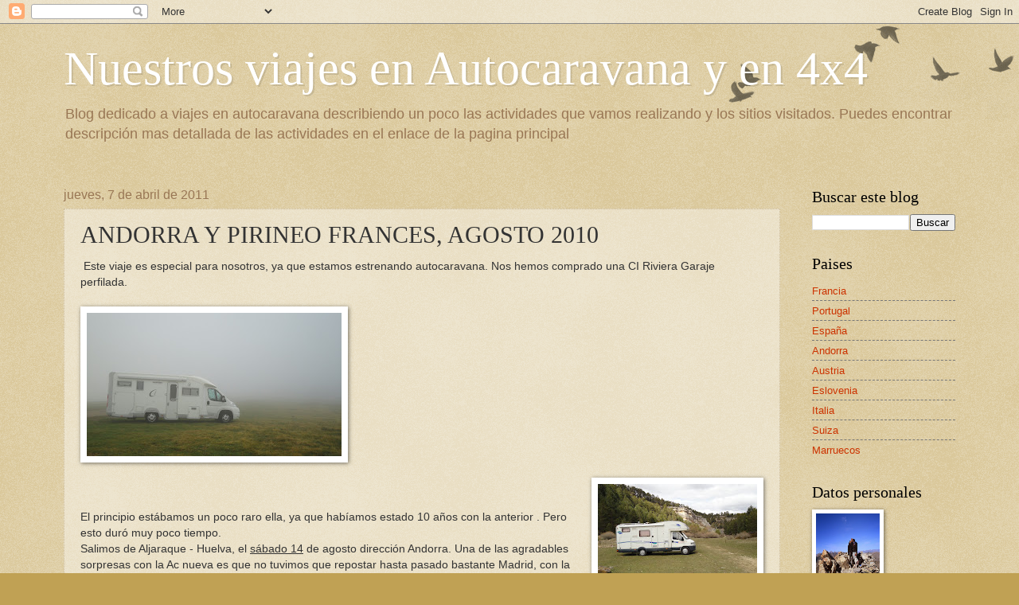

--- FILE ---
content_type: text/html; charset=UTF-8
request_url: https://ruteandoproac.blogspot.com/2010/10/andorra-y-pirineos-frances-agosto-2010.html
body_size: 38429
content:
<!DOCTYPE html>
<html class='v2' dir='ltr' lang='es'>
<head>
<link href='https://www.blogger.com/static/v1/widgets/335934321-css_bundle_v2.css' rel='stylesheet' type='text/css'/>
<meta content='width=1100' name='viewport'/>
<meta content='text/html; charset=UTF-8' http-equiv='Content-Type'/>
<meta content='blogger' name='generator'/>
<link href='https://ruteandoproac.blogspot.com/favicon.ico' rel='icon' type='image/x-icon'/>
<link href='https://ruteandoproac.blogspot.com/2010/10/andorra-y-pirineos-frances-agosto-2010.html' rel='canonical'/>
<link rel="alternate" type="application/atom+xml" title="Nuestros viajes en Autocaravana  y en 4x4 - Atom" href="https://ruteandoproac.blogspot.com/feeds/posts/default" />
<link rel="alternate" type="application/rss+xml" title="Nuestros viajes en Autocaravana  y en 4x4 - RSS" href="https://ruteandoproac.blogspot.com/feeds/posts/default?alt=rss" />
<link rel="service.post" type="application/atom+xml" title="Nuestros viajes en Autocaravana  y en 4x4 - Atom" href="https://www.blogger.com/feeds/3252515587462716807/posts/default" />

<link rel="alternate" type="application/atom+xml" title="Nuestros viajes en Autocaravana  y en 4x4 - Atom" href="https://ruteandoproac.blogspot.com/feeds/4158044979954892557/comments/default" />
<!--Can't find substitution for tag [blog.ieCssRetrofitLinks]-->
<link href='https://blogger.googleusercontent.com/img/b/R29vZ2xl/AVvXsEgFQGu6AcGkDR_EHe2ILtI6fxpKs8vlzptyNY06ESX_FTRH_H8c8jn2EaRcIXeiLiQrpvZzMoyDCS6boDiSOh-WAfFI6DE6lAdhYiPA6jeEdpAAjRCc0DucTznzJliSRPNDJJK1OAsxoqPZ/s320/DSC00579.JPG' rel='image_src'/>
<meta content='https://ruteandoproac.blogspot.com/2010/10/andorra-y-pirineos-frances-agosto-2010.html' property='og:url'/>
<meta content='ANDORRA Y PIRINEO FRANCES, AGOSTO 2010' property='og:title'/>
<meta content='           Este viaje es especial para nosotros, ya que estamos estrenando autocaravana. Nos hemos comprado una CI Riviera Garaje  perfilada...' property='og:description'/>
<meta content='https://blogger.googleusercontent.com/img/b/R29vZ2xl/AVvXsEgFQGu6AcGkDR_EHe2ILtI6fxpKs8vlzptyNY06ESX_FTRH_H8c8jn2EaRcIXeiLiQrpvZzMoyDCS6boDiSOh-WAfFI6DE6lAdhYiPA6jeEdpAAjRCc0DucTznzJliSRPNDJJK1OAsxoqPZ/w1200-h630-p-k-no-nu/DSC00579.JPG' property='og:image'/>
<title>Nuestros viajes en Autocaravana  y en 4x4: ANDORRA Y PIRINEO FRANCES, AGOSTO 2010</title>
<style id='page-skin-1' type='text/css'><!--
/*
-----------------------------------------------
Blogger Template Style
Name:     Watermark
Designer: Blogger
URL:      www.blogger.com
----------------------------------------------- */
/* Use this with templates/1ktemplate-*.html */
/* Content
----------------------------------------------- */
body {
font: normal normal 14px Arial, Tahoma, Helvetica, FreeSans, sans-serif;
color: #333333;
background: #c0a154 url(https://resources.blogblog.com/blogblog/data/1kt/watermark/body_background_birds.png) repeat scroll top left;
}
html body .content-outer {
min-width: 0;
max-width: 100%;
width: 100%;
}
.content-outer {
font-size: 92%;
}
a:link {
text-decoration:none;
color: #cc3300;
}
a:visited {
text-decoration:none;
color: #993322;
}
a:hover {
text-decoration:underline;
color: #ff3300;
}
.body-fauxcolumns .cap-top {
margin-top: 30px;
background: transparent url(https://resources.blogblog.com/blogblog/data/1kt/watermark/body_overlay_birds.png) no-repeat scroll top right;
height: 121px;
}
.content-inner {
padding: 0;
}
/* Header
----------------------------------------------- */
.header-inner .Header .titlewrapper,
.header-inner .Header .descriptionwrapper {
padding-left: 20px;
padding-right: 20px;
}
.Header h1 {
font: normal normal 60px Georgia, Utopia, 'Palatino Linotype', Palatino, serif;
color: #ffffff;
text-shadow: 2px 2px rgba(0, 0, 0, .1);
}
.Header h1 a {
color: #ffffff;
}
.Header .description {
font-size: 140%;
color: #997755;
}
/* Tabs
----------------------------------------------- */
.tabs-inner .section {
margin: 0 20px;
}
.tabs-inner .PageList, .tabs-inner .LinkList, .tabs-inner .Labels {
margin-left: -11px;
margin-right: -11px;
background-color: transparent;
border-top: 0 solid #ffffff;
border-bottom: 0 solid #ffffff;
-moz-box-shadow: 0 0 0 rgba(0, 0, 0, .3);
-webkit-box-shadow: 0 0 0 rgba(0, 0, 0, .3);
-goog-ms-box-shadow: 0 0 0 rgba(0, 0, 0, .3);
box-shadow: 0 0 0 rgba(0, 0, 0, .3);
}
.tabs-inner .PageList .widget-content,
.tabs-inner .LinkList .widget-content,
.tabs-inner .Labels .widget-content {
margin: -3px -11px;
background: transparent none  no-repeat scroll right;
}
.tabs-inner .widget ul {
padding: 2px 25px;
max-height: 34px;
background: transparent none no-repeat scroll left;
}
.tabs-inner .widget li {
border: none;
}
.tabs-inner .widget li a {
display: inline-block;
padding: .25em 1em;
font: normal normal 20px Georgia, Utopia, 'Palatino Linotype', Palatino, serif;
color: #cc3300;
border-right: 1px solid #c0a154;
}
.tabs-inner .widget li:first-child a {
border-left: 1px solid #c0a154;
}
.tabs-inner .widget li.selected a, .tabs-inner .widget li a:hover {
color: #000000;
}
/* Headings
----------------------------------------------- */
h2 {
font: normal normal 20px Georgia, Utopia, 'Palatino Linotype', Palatino, serif;
color: #000000;
margin: 0 0 .5em;
}
h2.date-header {
font: normal normal 16px Arial, Tahoma, Helvetica, FreeSans, sans-serif;
color: #997755;
}
/* Main
----------------------------------------------- */
.main-inner .column-center-inner,
.main-inner .column-left-inner,
.main-inner .column-right-inner {
padding: 0 5px;
}
.main-outer {
margin-top: 0;
background: transparent none no-repeat scroll top left;
}
.main-inner {
padding-top: 30px;
}
.main-cap-top {
position: relative;
}
.main-cap-top .cap-right {
position: absolute;
height: 0;
width: 100%;
bottom: 0;
background: transparent none repeat-x scroll bottom center;
}
.main-cap-top .cap-left {
position: absolute;
height: 245px;
width: 280px;
right: 0;
bottom: 0;
background: transparent none no-repeat scroll bottom left;
}
/* Posts
----------------------------------------------- */
.post-outer {
padding: 15px 20px;
margin: 0 0 25px;
background: transparent url(https://resources.blogblog.com/blogblog/data/1kt/watermark/post_background_birds.png) repeat scroll top left;
_background-image: none;
border: dotted 1px #ccbb99;
-moz-box-shadow: 0 0 0 rgba(0, 0, 0, .1);
-webkit-box-shadow: 0 0 0 rgba(0, 0, 0, .1);
-goog-ms-box-shadow: 0 0 0 rgba(0, 0, 0, .1);
box-shadow: 0 0 0 rgba(0, 0, 0, .1);
}
h3.post-title {
font: normal normal 30px Georgia, Utopia, 'Palatino Linotype', Palatino, serif;
margin: 0;
}
.comments h4 {
font: normal normal 30px Georgia, Utopia, 'Palatino Linotype', Palatino, serif;
margin: 1em 0 0;
}
.post-body {
font-size: 105%;
line-height: 1.5;
position: relative;
}
.post-header {
margin: 0 0 1em;
color: #997755;
}
.post-footer {
margin: 10px 0 0;
padding: 10px 0 0;
color: #997755;
border-top: dashed 1px #777777;
}
#blog-pager {
font-size: 140%
}
#comments .comment-author {
padding-top: 1.5em;
border-top: dashed 1px #777777;
background-position: 0 1.5em;
}
#comments .comment-author:first-child {
padding-top: 0;
border-top: none;
}
.avatar-image-container {
margin: .2em 0 0;
}
/* Comments
----------------------------------------------- */
.comments .comments-content .icon.blog-author {
background-repeat: no-repeat;
background-image: url([data-uri]);
}
.comments .comments-content .loadmore a {
border-top: 1px solid #777777;
border-bottom: 1px solid #777777;
}
.comments .continue {
border-top: 2px solid #777777;
}
/* Widgets
----------------------------------------------- */
.widget ul, .widget #ArchiveList ul.flat {
padding: 0;
list-style: none;
}
.widget ul li, .widget #ArchiveList ul.flat li {
padding: .35em 0;
text-indent: 0;
border-top: dashed 1px #777777;
}
.widget ul li:first-child, .widget #ArchiveList ul.flat li:first-child {
border-top: none;
}
.widget .post-body ul {
list-style: disc;
}
.widget .post-body ul li {
border: none;
}
.widget .zippy {
color: #777777;
}
.post-body img, .post-body .tr-caption-container, .Profile img, .Image img,
.BlogList .item-thumbnail img {
padding: 5px;
background: #fff;
-moz-box-shadow: 1px 1px 5px rgba(0, 0, 0, .5);
-webkit-box-shadow: 1px 1px 5px rgba(0, 0, 0, .5);
-goog-ms-box-shadow: 1px 1px 5px rgba(0, 0, 0, .5);
box-shadow: 1px 1px 5px rgba(0, 0, 0, .5);
}
.post-body img, .post-body .tr-caption-container {
padding: 8px;
}
.post-body .tr-caption-container {
color: #333333;
}
.post-body .tr-caption-container img {
padding: 0;
background: transparent;
border: none;
-moz-box-shadow: 0 0 0 rgba(0, 0, 0, .1);
-webkit-box-shadow: 0 0 0 rgba(0, 0, 0, .1);
-goog-ms-box-shadow: 0 0 0 rgba(0, 0, 0, .1);
box-shadow: 0 0 0 rgba(0, 0, 0, .1);
}
/* Footer
----------------------------------------------- */
.footer-outer {
color:#ccbb99;
background: #330000 url(https://resources.blogblog.com/blogblog/data/1kt/watermark/body_background_navigator.png) repeat scroll top left;
}
.footer-outer a {
color: #ff7755;
}
.footer-outer a:visited {
color: #dd5533;
}
.footer-outer a:hover {
color: #ff9977;
}
.footer-outer .widget h2 {
color: #eeddbb;
}
/* Mobile
----------------------------------------------- */
body.mobile  {
background-size: 100% auto;
}
.mobile .body-fauxcolumn-outer {
background: transparent none repeat scroll top left;
}
html .mobile .mobile-date-outer {
border-bottom: none;
background: transparent url(https://resources.blogblog.com/blogblog/data/1kt/watermark/post_background_birds.png) repeat scroll top left;
_background-image: none;
margin-bottom: 10px;
}
.mobile .main-inner .date-outer {
padding: 0;
}
.mobile .main-inner .date-header {
margin: 10px;
}
.mobile .main-cap-top {
z-index: -1;
}
.mobile .content-outer {
font-size: 100%;
}
.mobile .post-outer {
padding: 10px;
}
.mobile .main-cap-top .cap-left {
background: transparent none no-repeat scroll bottom left;
}
.mobile .body-fauxcolumns .cap-top {
margin: 0;
}
.mobile-link-button {
background: transparent url(https://resources.blogblog.com/blogblog/data/1kt/watermark/post_background_birds.png) repeat scroll top left;
}
.mobile-link-button a:link, .mobile-link-button a:visited {
color: #cc3300;
}
.mobile-index-date .date-header {
color: #997755;
}
.mobile-index-contents {
color: #333333;
}
.mobile .tabs-inner .section {
margin: 0;
}
.mobile .tabs-inner .PageList {
margin-left: 0;
margin-right: 0;
}
.mobile .tabs-inner .PageList .widget-content {
margin: 0;
color: #000000;
background: transparent url(https://resources.blogblog.com/blogblog/data/1kt/watermark/post_background_birds.png) repeat scroll top left;
}
.mobile .tabs-inner .PageList .widget-content .pagelist-arrow {
border-left: 1px solid #c0a154;
}

--></style>
<style id='template-skin-1' type='text/css'><!--
body {
min-width: 1160px;
}
.content-outer, .content-fauxcolumn-outer, .region-inner {
min-width: 1160px;
max-width: 1160px;
_width: 1160px;
}
.main-inner .columns {
padding-left: 0;
padding-right: 220px;
}
.main-inner .fauxcolumn-center-outer {
left: 0;
right: 220px;
/* IE6 does not respect left and right together */
_width: expression(this.parentNode.offsetWidth -
parseInt("0") -
parseInt("220px") + 'px');
}
.main-inner .fauxcolumn-left-outer {
width: 0;
}
.main-inner .fauxcolumn-right-outer {
width: 220px;
}
.main-inner .column-left-outer {
width: 0;
right: 100%;
margin-left: -0;
}
.main-inner .column-right-outer {
width: 220px;
margin-right: -220px;
}
#layout {
min-width: 0;
}
#layout .content-outer {
min-width: 0;
width: 800px;
}
#layout .region-inner {
min-width: 0;
width: auto;
}
body#layout div.add_widget {
padding: 8px;
}
body#layout div.add_widget a {
margin-left: 32px;
}
--></style>
<link href='https://www.blogger.com/dyn-css/authorization.css?targetBlogID=3252515587462716807&amp;zx=1687b293-9956-4190-971a-d553421887f7' media='none' onload='if(media!=&#39;all&#39;)media=&#39;all&#39;' rel='stylesheet'/><noscript><link href='https://www.blogger.com/dyn-css/authorization.css?targetBlogID=3252515587462716807&amp;zx=1687b293-9956-4190-971a-d553421887f7' rel='stylesheet'/></noscript>
<meta name='google-adsense-platform-account' content='ca-host-pub-1556223355139109'/>
<meta name='google-adsense-platform-domain' content='blogspot.com'/>

</head>
<body class='loading variant-birds'>
<div class='navbar section' id='navbar' name='Barra de navegación'><div class='widget Navbar' data-version='1' id='Navbar1'><script type="text/javascript">
    function setAttributeOnload(object, attribute, val) {
      if(window.addEventListener) {
        window.addEventListener('load',
          function(){ object[attribute] = val; }, false);
      } else {
        window.attachEvent('onload', function(){ object[attribute] = val; });
      }
    }
  </script>
<div id="navbar-iframe-container"></div>
<script type="text/javascript" src="https://apis.google.com/js/platform.js"></script>
<script type="text/javascript">
      gapi.load("gapi.iframes:gapi.iframes.style.bubble", function() {
        if (gapi.iframes && gapi.iframes.getContext) {
          gapi.iframes.getContext().openChild({
              url: 'https://www.blogger.com/navbar/3252515587462716807?po\x3d4158044979954892557\x26origin\x3dhttps://ruteandoproac.blogspot.com',
              where: document.getElementById("navbar-iframe-container"),
              id: "navbar-iframe"
          });
        }
      });
    </script><script type="text/javascript">
(function() {
var script = document.createElement('script');
script.type = 'text/javascript';
script.src = '//pagead2.googlesyndication.com/pagead/js/google_top_exp.js';
var head = document.getElementsByTagName('head')[0];
if (head) {
head.appendChild(script);
}})();
</script>
</div></div>
<div class='body-fauxcolumns'>
<div class='fauxcolumn-outer body-fauxcolumn-outer'>
<div class='cap-top'>
<div class='cap-left'></div>
<div class='cap-right'></div>
</div>
<div class='fauxborder-left'>
<div class='fauxborder-right'></div>
<div class='fauxcolumn-inner'>
</div>
</div>
<div class='cap-bottom'>
<div class='cap-left'></div>
<div class='cap-right'></div>
</div>
</div>
</div>
<div class='content'>
<div class='content-fauxcolumns'>
<div class='fauxcolumn-outer content-fauxcolumn-outer'>
<div class='cap-top'>
<div class='cap-left'></div>
<div class='cap-right'></div>
</div>
<div class='fauxborder-left'>
<div class='fauxborder-right'></div>
<div class='fauxcolumn-inner'>
</div>
</div>
<div class='cap-bottom'>
<div class='cap-left'></div>
<div class='cap-right'></div>
</div>
</div>
</div>
<div class='content-outer'>
<div class='content-cap-top cap-top'>
<div class='cap-left'></div>
<div class='cap-right'></div>
</div>
<div class='fauxborder-left content-fauxborder-left'>
<div class='fauxborder-right content-fauxborder-right'></div>
<div class='content-inner'>
<header>
<div class='header-outer'>
<div class='header-cap-top cap-top'>
<div class='cap-left'></div>
<div class='cap-right'></div>
</div>
<div class='fauxborder-left header-fauxborder-left'>
<div class='fauxborder-right header-fauxborder-right'></div>
<div class='region-inner header-inner'>
<div class='header section' id='header' name='Cabecera'><div class='widget Header' data-version='1' id='Header1'>
<div id='header-inner'>
<div class='titlewrapper'>
<h1 class='title'>
<a href='https://ruteandoproac.blogspot.com/'>
Nuestros viajes en Autocaravana  y en 4x4
</a>
</h1>
</div>
<div class='descriptionwrapper'>
<p class='description'><span>Blog dedicado a viajes en autocaravana describiendo un poco las actividades que vamos realizando y los sitios visitados. Puedes encontrar descripción mas detallada de las actividades en el enlace de la pagina principal</span></p>
</div>
</div>
</div></div>
</div>
</div>
<div class='header-cap-bottom cap-bottom'>
<div class='cap-left'></div>
<div class='cap-right'></div>
</div>
</div>
</header>
<div class='tabs-outer'>
<div class='tabs-cap-top cap-top'>
<div class='cap-left'></div>
<div class='cap-right'></div>
</div>
<div class='fauxborder-left tabs-fauxborder-left'>
<div class='fauxborder-right tabs-fauxborder-right'></div>
<div class='region-inner tabs-inner'>
<div class='tabs no-items section' id='crosscol' name='Multicolumnas'></div>
<div class='tabs no-items section' id='crosscol-overflow' name='Cross-Column 2'></div>
</div>
</div>
<div class='tabs-cap-bottom cap-bottom'>
<div class='cap-left'></div>
<div class='cap-right'></div>
</div>
</div>
<div class='main-outer'>
<div class='main-cap-top cap-top'>
<div class='cap-left'></div>
<div class='cap-right'></div>
</div>
<div class='fauxborder-left main-fauxborder-left'>
<div class='fauxborder-right main-fauxborder-right'></div>
<div class='region-inner main-inner'>
<div class='columns fauxcolumns'>
<div class='fauxcolumn-outer fauxcolumn-center-outer'>
<div class='cap-top'>
<div class='cap-left'></div>
<div class='cap-right'></div>
</div>
<div class='fauxborder-left'>
<div class='fauxborder-right'></div>
<div class='fauxcolumn-inner'>
</div>
</div>
<div class='cap-bottom'>
<div class='cap-left'></div>
<div class='cap-right'></div>
</div>
</div>
<div class='fauxcolumn-outer fauxcolumn-left-outer'>
<div class='cap-top'>
<div class='cap-left'></div>
<div class='cap-right'></div>
</div>
<div class='fauxborder-left'>
<div class='fauxborder-right'></div>
<div class='fauxcolumn-inner'>
</div>
</div>
<div class='cap-bottom'>
<div class='cap-left'></div>
<div class='cap-right'></div>
</div>
</div>
<div class='fauxcolumn-outer fauxcolumn-right-outer'>
<div class='cap-top'>
<div class='cap-left'></div>
<div class='cap-right'></div>
</div>
<div class='fauxborder-left'>
<div class='fauxborder-right'></div>
<div class='fauxcolumn-inner'>
</div>
</div>
<div class='cap-bottom'>
<div class='cap-left'></div>
<div class='cap-right'></div>
</div>
</div>
<!-- corrects IE6 width calculation -->
<div class='columns-inner'>
<div class='column-center-outer'>
<div class='column-center-inner'>
<div class='main section' id='main' name='Principal'><div class='widget Blog' data-version='1' id='Blog1'>
<div class='blog-posts hfeed'>

          <div class="date-outer">
        
<h2 class='date-header'><span>jueves, 7 de abril de 2011</span></h2>

          <div class="date-posts">
        
<div class='post-outer'>
<div class='post hentry uncustomized-post-template' itemprop='blogPost' itemscope='itemscope' itemtype='http://schema.org/BlogPosting'>
<meta content='https://blogger.googleusercontent.com/img/b/R29vZ2xl/AVvXsEgFQGu6AcGkDR_EHe2ILtI6fxpKs8vlzptyNY06ESX_FTRH_H8c8jn2EaRcIXeiLiQrpvZzMoyDCS6boDiSOh-WAfFI6DE6lAdhYiPA6jeEdpAAjRCc0DucTznzJliSRPNDJJK1OAsxoqPZ/s320/DSC00579.JPG' itemprop='image_url'/>
<meta content='3252515587462716807' itemprop='blogId'/>
<meta content='4158044979954892557' itemprop='postId'/>
<a name='4158044979954892557'></a>
<h3 class='post-title entry-title' itemprop='name'>
ANDORRA Y PIRINEO FRANCES, AGOSTO 2010
</h3>
<div class='post-header'>
<div class='post-header-line-1'></div>
</div>
<div class='post-body entry-content' id='post-body-4158044979954892557' itemprop='description articleBody'>
<div class="separator" style="clear: both; text-align: center;">
</div>
<div class="separator" style="clear: both; text-align: center;">
</div>
<div class="separator" style="clear: both; text-align: center;">
</div>
<div class="separator" style="clear: both; text-align: center;">
</div>
<div class="separator" style="clear: both; text-align: center;">
</div>
&nbsp;Este viaje es especial para nosotros, ya que estamos estrenando autocaravana. Nos hemos comprado una CI Riviera Garaje  perfilada.  <br />
<div class="separator" style="clear: both; text-align: center;">
</div>
<br />
<div class="separator" style="clear: both; text-align: center;">
</div>
<div class="separator" style="clear: both; text-align: center;">
<a href="https://blogger.googleusercontent.com/img/b/R29vZ2xl/AVvXsEgFQGu6AcGkDR_EHe2ILtI6fxpKs8vlzptyNY06ESX_FTRH_H8c8jn2EaRcIXeiLiQrpvZzMoyDCS6boDiSOh-WAfFI6DE6lAdhYiPA6jeEdpAAjRCc0DucTznzJliSRPNDJJK1OAsxoqPZ/s1600/DSC00579.JPG" imageanchor="1" style="clear: left; float: left; margin-bottom: 1em; margin-right: 1em;"><img border="0" height="180" src="https://blogger.googleusercontent.com/img/b/R29vZ2xl/AVvXsEgFQGu6AcGkDR_EHe2ILtI6fxpKs8vlzptyNY06ESX_FTRH_H8c8jn2EaRcIXeiLiQrpvZzMoyDCS6boDiSOh-WAfFI6DE6lAdhYiPA6jeEdpAAjRCc0DucTznzJliSRPNDJJK1OAsxoqPZ/s320/DSC00579.JPG" width="320" /></a></div>
<br />
<div class="separator" style="clear: both; text-align: center;">
<a href="https://blogger.googleusercontent.com/img/b/R29vZ2xl/AVvXsEi7DUeALl3ATLglMKbtdogCIv-j8nfVsHvCCHOjkyrTvqeq-MUf-ryGVuFgXsTiRtAd9EY9K4p1jFn-Heddn-1Rlm_SaeiMV-AkxftcrupWAqwma9yluEna-uuvXHIWrPeVUcPuP-hGLSK1/s1600/DSC00287.JPG" imageanchor="1" style="clear: right; float: right; margin-bottom: 1em; margin-left: 1em;"><img border="0" height="112" src="https://blogger.googleusercontent.com/img/b/R29vZ2xl/AVvXsEi7DUeALl3ATLglMKbtdogCIv-j8nfVsHvCCHOjkyrTvqeq-MUf-ryGVuFgXsTiRtAd9EY9K4p1jFn-Heddn-1Rlm_SaeiMV-AkxftcrupWAqwma9yluEna-uuvXHIWrPeVUcPuP-hGLSK1/s200/DSC00287.JPG" width="200" /></a></div>
<br />
<br />
El principio estábamos un poco raro ella, ya que habíamos estado 10 años con la anterior . Pero esto duró muy poco tiempo.<br />
Salimos de Aljaraque - Huelva, el <u>sábado 14</u> de agosto dirección Andorra. Una de las agradables sorpresas con la Ac nueva es que no tuvimos que repostar hasta pasado bastante Madrid, con la anterior teníamos que llenar por Manzanares. Llegamos a Andorra sobre las 23.00 horas. Lo primero que tuvimos que hacer fue buscar una gasolinera abierta&nbsp; ya que habíamos apurado mucho el deposito. La verdad es que nos costo un poco encontrar una gasolinera abierta , en Andorra no todas las gasolineras son de 24 horas. Como era tarde decidimos quedarnos en una área de Ac que hay junto a un centro comercial <span style="color: red;">coordenadas</span>&nbsp; .<br />
<a name="more"></a> <br />
<div class="separator" style="clear: both; text-align: center;">
</div>
<a href="https://blogger.googleusercontent.com/img/b/R29vZ2xl/AVvXsEgpJuRiIR994BgHa2mt5gFu5BoXsHGUVeK3CXMS-2BmT2o-nQSoh8UeWFWzVIyzRu0ULQ7qIumyOIljUb1uzKY4I83EiE99fL0TFANXZgGLxpCSZx3VQcRUL3c2m2y6lRO0HejtnzDiR5TT/s1600/DSC00404.JPG" imageanchor="1" style="clear: right; float: right; margin-bottom: 1em; margin-left: 1em;"><img border="0" height="150" src="https://blogger.googleusercontent.com/img/b/R29vZ2xl/AVvXsEgpJuRiIR994BgHa2mt5gFu5BoXsHGUVeK3CXMS-2BmT2o-nQSoh8UeWFWzVIyzRu0ULQ7qIumyOIljUb1uzKY4I83EiE99fL0TFANXZgGLxpCSZx3VQcRUL3c2m2y6lRO0HejtnzDiR5TT/s200/DSC00404.JPG" width="200" /></a><u>Domingo 15</u>&nbsp; Como es normal en vacaciones no nos dimos cuenta de que era domingo y nos fuimos a <a href="http://www.cuentatuviaje.net/andorra/andorra.asp">Andorra la Vella</a> nos encontramos que muchas tiendas estaban cerradas Después de dar una vuelta decidimos que ya bajaríamos otro que día&nbsp;&nbsp; ya que nuestra intención era quedarnos mínimo una semana por aquí. Nos dirigimos a&nbsp; <a href="http://www.hola-andorra.com/arinsal/castellano/arinsalcast.html">Arinsal</a> , aparcamos en un&nbsp;parking  donde había mas autocaravanas&nbsp;<a href="//g.co/maps/wndrx">Coordenadas&nbsp;<strong id="gLatSig" style="background-color: #e5e5ff; color: #333333; font-family: Tahoma, Verdana, Arial, Helvetica, sans-serif; font-size: 14px; line-height: 16px; text-align: -webkit-center;">N&nbsp;</strong><span style="background-color: #e5e5ff; color: #333333; font-family: Tahoma, Verdana, Arial, Helvetica, sans-serif; font-size: 14px; line-height: 16px; text-align: -webkit-center;">&nbsp;</span><nobr id="gLat" style="background-color: #e5e5ff; color: #333333; font-family: Tahoma, Verdana, Arial, Helvetica, sans-serif; font-size: 14px; line-height: 16px; text-align: -webkit-center;">42</nobr><span style="background-color: #e5e5ff; color: #333333; font-family: Tahoma, Verdana, Arial, Helvetica, sans-serif; font-size: 14px; line-height: 16px; text-align: -webkit-center;">º&nbsp;</span><nobr id="mLat" style="background-color: #e5e5ff; color: #333333; font-family: Tahoma, Verdana, Arial, Helvetica, sans-serif; font-size: 14px; line-height: 16px; text-align: -webkit-center;">34</nobr><span style="background-color: #e5e5ff; color: #333333; font-family: Tahoma, Verdana, Arial, Helvetica, sans-serif; font-size: 14px; line-height: 16px; text-align: -webkit-center;">'&nbsp;</span><nobr id="sLat" style="background-color: #e5e5ff; color: #333333; font-family: Tahoma, Verdana, Arial, Helvetica, sans-serif; font-size: 14px; line-height: 16px; text-align: -webkit-center;">17</nobr><span style="background-color: #e5e5ff; color: #333333; font-family: Tahoma, Verdana, Arial, Helvetica, sans-serif; font-size: 14px; line-height: 16px; text-align: -webkit-center;">"&nbsp;</span><strong id="gLonSig" style="background-color: #e5e5ff; color: #333333; font-family: Tahoma, Verdana, Arial, Helvetica, sans-serif; font-size: 14px; line-height: 16px; text-align: -webkit-center;">E&nbsp;</strong><span style="background-color: #e5e5ff; color: #333333; font-family: Tahoma, Verdana, Arial, Helvetica, sans-serif; font-size: 14px; line-height: 16px; text-align: -webkit-center;">&nbsp;</span><nobr id="gLon" style="background-color: #e5e5ff; color: #333333; font-family: Tahoma, Verdana, Arial, Helvetica, sans-serif; font-size: 14px; line-height: 16px; text-align: -webkit-center;">001</nobr><span style="background-color: #e5e5ff; color: #333333; font-family: Tahoma, Verdana, Arial, Helvetica, sans-serif; font-size: 14px; line-height: 16px; text-align: -webkit-center;">º&nbsp;</span><nobr id="mLon" style="background-color: #e5e5ff; color: #333333; font-family: Tahoma, Verdana, Arial, Helvetica, sans-serif; font-size: 14px; line-height: 16px; text-align: -webkit-center;">29</nobr><span style="background-color: #e5e5ff; color: #333333; font-family: Tahoma, Verdana, Arial, Helvetica, sans-serif; font-size: 14px; line-height: 16px; text-align: -webkit-center;">'&nbsp;</span><nobr id="sLon" style="background-color: #e5e5ff; color: #333333; font-family: Tahoma, Verdana, Arial, Helvetica, sans-serif; font-size: 14px; line-height: 16px; text-align: -webkit-center;">01</nobr></a><span style="background-color: #e5e5ff; color: #333333; font-family: Tahoma, Verdana, Arial, Helvetica, sans-serif; font-size: 14px; line-height: 16px; text-align: -webkit-center;">"</span>&nbsp;. Sobre las 12.00 horas salgo en bici de carretera&nbsp; y me dirigo a&nbsp; la estación de ski de Arinsal, la carretera estaba cortada al trafico pero me puedo colar por debajo de la barrera &nbsp;a las 13.30 vuelvo a la Ac, almorzamos&nbsp; y nos vamos&nbsp; al subir al&nbsp; <a href="http://www.madteam.net/refugios/comapedrosa2260m/">Refugio Coma Pedrosa</a> dejando aparcada la Ac&nbsp;<a href="http://maps.google.es/maps/ms?t=h&amp;hl=es&amp;ie=UTF8&amp;msa=0&amp;ll=42.579577,1.477294&amp;spn=0.001013,0.001644&amp;z=19&amp;msid=208760719693202685687.0004a00300917c4e532e1">aqui</a>. Tardamos 2 horas en llegar al refugio. Sobre las 20.00 volvemos a la Ac&nbsp; ahora toca ducha, cena y una peli, mañana será otro día.<br />
<br />
<br />
<br />
<table align="center" cellpadding="0" cellspacing="0" class="tr-caption-container" style="margin-left: auto; margin-right: auto; text-align: center;"><tbody>
<tr><td style="text-align: center;"><a href="https://blogger.googleusercontent.com/img/b/R29vZ2xl/AVvXsEh9FRXkTdMGCl_zvS1ysZBVvTNOGuKryZoYbfwN8nC5OiJymTlOt1PKXbUJmWXuf06KRQLqLR3WABEKnNuaHNgniKNDzjOner4z6b5zlRWn5LjeC5riTgxaFJRvsf7grxGf8j_u9J0JfHKB/s1600/DSC00421.JPG" imageanchor="1" style="margin-left: auto; margin-right: auto;"><img border="0" height="225" src="https://blogger.googleusercontent.com/img/b/R29vZ2xl/AVvXsEh9FRXkTdMGCl_zvS1ysZBVvTNOGuKryZoYbfwN8nC5OiJymTlOt1PKXbUJmWXuf06KRQLqLR3WABEKnNuaHNgniKNDzjOner4z6b5zlRWn5LjeC5riTgxaFJRvsf7grxGf8j_u9J0JfHKB/s400/DSC00421.JPG" width="400" /></a></td></tr>
<tr><td class="tr-caption" style="text-align: center;">Refugio Coma Pedrosa</td></tr>
</tbody></table>
<br />
<br />
<br />
<u><b>&nbsp;Lunes 16 de agosto</b>&nbsp; </u>Hoy toca ruta de montaña, hemos dejado la Ac en el mismo lugar de ayer, después de pasar el túnel , tomamos dirección al&nbsp;Port D'arinsal pasando el Estany de Montmatell&nbsp;, &nbsp;hemos llegado al&nbsp;Port a las 1.30 horas , las vistas son espectaculares .La ruta se prolonga hasta las 19.30. Ha sido un día cansado pero gratificante. <br />
<br />
<table align="center" cellpadding="0" cellspacing="0" class="tr-caption-container" style="margin-left: auto; margin-right: auto; text-align: center;"><tbody>
<tr><td style="text-align: center;"><a href="https://blogger.googleusercontent.com/img/b/R29vZ2xl/AVvXsEheLjl3H9AwbA0LmOVz-h-HCANVnCPRaxfNQ0z_8mki-RhwYUfdP6MfUALLpTmHUc-PYWd5ix1XdjoGGDJYsT2ifHFTb_5-ALr9bjJ1Brt4z2cyO5IEYDUwiQYdMwe1e1kiPK-z2iAOw1M8/s1600/DSC00434.JPG" imageanchor="1" style="margin-left: auto; margin-right: auto;"><img border="0" height="225" src="https://blogger.googleusercontent.com/img/b/R29vZ2xl/AVvXsEheLjl3H9AwbA0LmOVz-h-HCANVnCPRaxfNQ0z_8mki-RhwYUfdP6MfUALLpTmHUc-PYWd5ix1XdjoGGDJYsT2ifHFTb_5-ALr9bjJ1Brt4z2cyO5IEYDUwiQYdMwe1e1kiPK-z2iAOw1M8/s400/DSC00434.JPG" width="400" /></a></td></tr>
<tr><td class="tr-caption" style="text-align: center;">Camino del Port d'Arinsal</td><td class="tr-caption" style="text-align: center;"><br /></td></tr>
</tbody></table>
<br />
<table align="center" cellpadding="0" cellspacing="0" class="tr-caption-container" style="margin-left: auto; margin-right: auto; text-align: center;"><tbody>
<tr><td style="text-align: center;"><a href="https://blogger.googleusercontent.com/img/b/R29vZ2xl/AVvXsEgAXP__6VE2etP_3zRCoxX61pjmWvPYPWOJF5tGbcKuDkr_gJwhhzMzUsIpKM_NQUI8pqn7D2uoqy23K3e7Jwfora6E184n6ijnLzSQoxdCbxvgHXgCBkergZQWK1WnphuONKJb8h7RnzXv/s1600/Stany+de+Montmantell.JPG" imageanchor="1" style="margin-left: auto; margin-right: auto;"><img border="0" height="225" src="https://blogger.googleusercontent.com/img/b/R29vZ2xl/AVvXsEgAXP__6VE2etP_3zRCoxX61pjmWvPYPWOJF5tGbcKuDkr_gJwhhzMzUsIpKM_NQUI8pqn7D2uoqy23K3e7Jwfora6E184n6ijnLzSQoxdCbxvgHXgCBkergZQWK1WnphuONKJb8h7RnzXv/s400/Stany+de+Montmantell.JPG" width="400" /></a></td></tr>
<tr><td class="tr-caption" style="text-align: center;">Stany de Montmantell y Port &nbsp;D'Arinsal al fondo</td><td class="tr-caption" style="text-align: center;"><br /></td><td class="tr-caption" style="text-align: center;"></td><td class="tr-caption" style="text-align: center;"></td><td class="tr-caption" style="text-align: center;"><br /></td></tr>
</tbody></table>
<div class="separator" style="clear: both; text-align: center;">
<a href="https://blogger.googleusercontent.com/img/b/R29vZ2xl/AVvXsEimbOv3gp599WI35l7Vdud8NGuIosoanu9vqDdmHIbcSYvGUqbW_ft8Ts_9Olgu-nqZ_CVBjs1ijmMSf9MThiolx93RFzBOl4qTMXRQJqqNna2N4hBBm4gVbQdfn_NNe5s8j-A-D6ywaMEC/s1600/DSC00425.JPG" imageanchor="1" style="margin-left: 1em; margin-right: 1em;"> </a></div>
<br />
<div class="separator" style="clear: both; text-align: center;">
<a href="https://blogger.googleusercontent.com/img/b/R29vZ2xl/AVvXsEjwYhaK9Jepac6_mwSCwYMG9xFTh-aAnBrWEoIju-S_5Q84Mz8Cbf0SHrRRFqUJzmJXfHQ6ga-tsHhBwwMt44TO8JZ17rOyceE4cnMRyGAilv8ND211TxLVQESvYUWq0W_zgB36iRcXvL6_/s1600/DSC00456.JPG" imageanchor="1" style="margin-left: 1em; margin-right: 1em;"><img border="0" height="225" src="https://blogger.googleusercontent.com/img/b/R29vZ2xl/AVvXsEjwYhaK9Jepac6_mwSCwYMG9xFTh-aAnBrWEoIju-S_5Q84Mz8Cbf0SHrRRFqUJzmJXfHQ6ga-tsHhBwwMt44TO8JZ17rOyceE4cnMRyGAilv8ND211TxLVQESvYUWq0W_zgB36iRcXvL6_/s400/DSC00456.JPG" width="400" /></a></div>
Después de descansar un rato salimos a dar una vuelta, esta vez en atucaravana, y nos&nbsp; aceramos&nbsp; a la estación de ski de Plan, seguimos la carretera y nos dirigimos al <a href="http://www.altimetrias.net/foro/fotos/verFotospuertos.asp?id=43">Port  de Cabus</a>&nbsp; ( 2328 metros) la ruta no tiene desperdicio , con unas vistas&nbsp; increíbles. La carretera se acaba bruscamente convirtiendose en pista, pero hay un parking <a href="//www.blogger.com/goog_1696844898">( Coordenadas &nbsp;<strong id="gLatSig" style="background-color: #e5e5ff; color: #333333; font-family: Tahoma, Verdana, Arial, Helvetica, sans-serif; font-size: 14px; line-height: 16px; text-align: -webkit-center;">N&nbsp;</strong><span style="background-color: #e5e5ff; color: #333333; font-family: Tahoma, Verdana, Arial, Helvetica, sans-serif; font-size: 14px; line-height: 16px; text-align: -webkit-center;">&nbsp;</span><nobr id="gLat" style="background-color: #e5e5ff; color: #333333; font-family: Tahoma, Verdana, Arial, Helvetica, sans-serif; font-size: 14px; line-height: 16px; text-align: -webkit-center;">42</nobr><span style="background-color: #e5e5ff; color: #333333; font-family: Tahoma, Verdana, Arial, Helvetica, sans-serif; font-size: 14px; line-height: 16px; text-align: -webkit-center;">º&nbsp;</span><nobr id="mLat" style="background-color: #e5e5ff; color: #333333; font-family: Tahoma, Verdana, Arial, Helvetica, sans-serif; font-size: 14px; line-height: 16px; text-align: -webkit-center;">32</nobr><span style="background-color: #e5e5ff; color: #333333; font-family: Tahoma, Verdana, Arial, Helvetica, sans-serif; font-size: 14px; line-height: 16px; text-align: -webkit-center;">'&nbsp;</span><nobr id="sLat" style="background-color: #e5e5ff; color: #333333; font-family: Tahoma, Verdana, Arial, Helvetica, sans-serif; font-size: 14px; line-height: 16px; text-align: -webkit-center;">47</nobr><span style="background-color: #e5e5ff; color: #333333; font-family: Tahoma, Verdana, Arial, Helvetica, sans-serif; font-size: 14px; line-height: 16px; text-align: -webkit-center;">"&nbsp;</span><strong id="gLonSig" style="background-color: #e5e5ff; color: #333333; font-family: Tahoma, Verdana, Arial, Helvetica, sans-serif; font-size: 14px; line-height: 16px; text-align: -webkit-center;">E&nbsp;</strong><span style="background-color: #e5e5ff; color: #333333; font-family: Tahoma, Verdana, Arial, Helvetica, sans-serif; font-size: 14px; line-height: 16px; text-align: -webkit-center;">&nbsp;</span><nobr id="gLon" style="background-color: #e5e5ff; color: #333333; font-family: Tahoma, Verdana, Arial, Helvetica, sans-serif; font-size: 14px; line-height: 16px; text-align: -webkit-center;">001</nobr><span style="background-color: #e5e5ff; color: #333333; font-family: Tahoma, Verdana, Arial, Helvetica, sans-serif; font-size: 14px; line-height: 16px; text-align: -webkit-center;">º&nbsp;</span><nobr id="mLon" style="background-color: #e5e5ff; color: #333333; font-family: Tahoma, Verdana, Arial, Helvetica, sans-serif; font-size: 14px; line-height: 16px; text-align: -webkit-center;">25</nobr><span style="background-color: #e5e5ff; color: #333333; font-family: Tahoma, Verdana, Arial, Helvetica, sans-serif; font-size: 14px; line-height: 16px; text-align: -webkit-center;">'&nbsp;</span><nobr id="sLon" style="background-color: #e5e5ff; color: #333333; font-family: Tahoma, Verdana, Arial, Helvetica, sans-serif; font-size: 14px; line-height: 16px; text-align: -webkit-center;">11</nobr></a><span style="background-color: #e5e5ff; color: #333333; font-family: Tahoma, Verdana, Arial, Helvetica, sans-serif; font-size: 14px; line-height: 16px; text-align: -webkit-center;"><a href="http://maps.google.es/maps?q=N++42%C2%BA+32&#39;+47%22+E++001%C2%BA+25&#39;+11%22&amp;hl=es&amp;ie=UTF8&amp;ll=42.544655,1.419672&amp;spn=0.006395,0.009645&amp;sll=42.571319,1.492124&amp;sspn=0.025568,0.038581&amp;t=h&amp;z=17">" </a>)&nbsp;</span>y se puede dar la vuelta comodamente. Para dormir volvemos a Arinsal.<br />
<u><b>Día 17 de Agosto&nbsp;</b></u>&nbsp;&nbsp;&nbsp;&nbsp;&nbsp; Nos levantamos temprano&nbsp; y nos dirigimos a Andorra la Vella, la idea es dar una vuelta por los comercios y hay que aprovechar la hora para poder aparcar con tranquilidad en uno de los muchos parkig de pago de hay. Hemos vuelta a la Ac. tarde, es hora de almorzar y nos dirigimos al <a href="http://www.lacsdespyrenees.com/es/lac-1178-Estany%20d%27Engolasters.html">Estany  D'Engolasters</a>&nbsp; hay una zona de merendero un poco antes de llegar, tambien a pie del estany hay un parking. La carretera de subida es estrecha pero no tiene ningún tipo de dificultad.&nbsp; Por la tarde nos dirigimos a la&nbsp; <a href="http://maps.google.es/maps?hl=es&amp;q=ordino+arcalis&amp;radius=15000&amp;ie=UTF8&amp;hq=ordino+arcalis&amp;hnear=&amp;ll=42.628465,1.502037&amp;spn=0.032396,0.052614&amp;z=14">Estación de Ski Ordino-Arcalis</a>. Coordenadas&nbsp;<strong id="gLatSig" style="background-color: #e5e5ff; color: #333333; font-family: Tahoma, Verdana, Arial, Helvetica, sans-serif; font-size: 14px; line-height: 16px; text-align: -webkit-center;">N&nbsp;</strong><span style="background-color: #e5e5ff; color: #333333; font-family: Tahoma, Verdana, Arial, Helvetica, sans-serif; font-size: 14px; line-height: 16px; text-align: -webkit-center;">&nbsp;</span><nobr id="gLat" style="background-color: #e5e5ff; color: #333333; font-family: Tahoma, Verdana, Arial, Helvetica, sans-serif; font-size: 14px; line-height: 16px; text-align: -webkit-center;">42</nobr><span style="background-color: #e5e5ff; color: #333333; font-family: Tahoma, Verdana, Arial, Helvetica, sans-serif; font-size: 14px; line-height: 16px; text-align: -webkit-center;">º&nbsp;</span><nobr id="mLat" style="background-color: #e5e5ff; color: #333333; font-family: Tahoma, Verdana, Arial, Helvetica, sans-serif; font-size: 14px; line-height: 16px; text-align: -webkit-center;">37</nobr><span style="background-color: #e5e5ff; color: #333333; font-family: Tahoma, Verdana, Arial, Helvetica, sans-serif; font-size: 14px; line-height: 16px; text-align: -webkit-center;">'&nbsp;</span><nobr id="sLat" style="background-color: #e5e5ff; color: #333333; font-family: Tahoma, Verdana, Arial, Helvetica, sans-serif; font-size: 14px; line-height: 16px; text-align: -webkit-center;">51</nobr><span style="background-color: #e5e5ff; color: #333333; font-family: Tahoma, Verdana, Arial, Helvetica, sans-serif; font-size: 14px; line-height: 16px; text-align: -webkit-center;">"&nbsp;</span><strong id="gLonSig" style="background-color: #e5e5ff; color: #333333; font-family: Tahoma, Verdana, Arial, Helvetica, sans-serif; font-size: 14px; line-height: 16px; text-align: -webkit-center;">E&nbsp;</strong><span style="background-color: #e5e5ff; color: #333333; font-family: Tahoma, Verdana, Arial, Helvetica, sans-serif; font-size: 14px; line-height: 16px; text-align: -webkit-center;">&nbsp;</span><nobr id="gLon" style="background-color: #e5e5ff; color: #333333; font-family: Tahoma, Verdana, Arial, Helvetica, sans-serif; font-size: 14px; line-height: 16px; text-align: -webkit-center;">001</nobr><span style="background-color: #e5e5ff; color: #333333; font-family: Tahoma, Verdana, Arial, Helvetica, sans-serif; font-size: 14px; line-height: 16px; text-align: -webkit-center;">º&nbsp;</span><nobr id="mLon" style="background-color: #e5e5ff; color: #333333; font-family: Tahoma, Verdana, Arial, Helvetica, sans-serif; font-size: 14px; line-height: 16px; text-align: -webkit-center;">29</nobr><span style="background-color: #e5e5ff; color: #333333; font-family: Tahoma, Verdana, Arial, Helvetica, sans-serif; font-size: 14px; line-height: 16px; text-align: -webkit-center;">'&nbsp;</span><nobr id="sLon" style="background-color: #e5e5ff; color: #333333; font-family: Tahoma, Verdana, Arial, Helvetica, sans-serif; font-size: 14px; line-height: 16px; text-align: -webkit-center;">03</nobr><span style="background-color: #e5e5ff; color: #333333; font-family: Tahoma, Verdana, Arial, Helvetica, sans-serif; font-size: 14px; line-height: 16px; text-align: -webkit-center;">"</span><br />
<br />
<table cellpadding="0" cellspacing="0" class="tr-caption-container" style="margin-left: auto; margin-right: auto; text-align: center;"><tbody>
<tr><td style="text-align: center;"><a href="https://blogger.googleusercontent.com/img/b/R29vZ2xl/AVvXsEiHkJqZ4CRcs5aFcJX55EDDzkqgn8z1C2ASg2_189wyYkeom6tzQZm7AOEsNTTPskXycDKgxp32B0le6QqhWM_H6jOSlGdmBUu-urO0uEGppw8PE2kWnlV0PvJJw4fYcqCyZuHMyK9yEPo5/s1600/DSC00474.JPG" imageanchor="1" style="clear: left; margin-bottom: 1em; margin-left: auto; margin-right: auto;"><img border="0" height="225" src="https://blogger.googleusercontent.com/img/b/R29vZ2xl/AVvXsEiHkJqZ4CRcs5aFcJX55EDDzkqgn8z1C2ASg2_189wyYkeom6tzQZm7AOEsNTTPskXycDKgxp32B0le6QqhWM_H6jOSlGdmBUu-urO0uEGppw8PE2kWnlV0PvJJw4fYcqCyZuHMyK9yEPo5/s400/DSC00474.JPG" width="400" /></a></td></tr>
<tr><td class="tr-caption" style="text-align: center;">Estacion de Ordino-Arcalis</td></tr>
</tbody></table>
<div class="separator" style="clear: both; text-align: center;">
<a href="https://blogger.googleusercontent.com/img/b/R29vZ2xl/AVvXsEi1e9aKq_YnEG-354bwCY7rU6I4O2SPx2emXLAHKOjfalikSbYAZOvhsbkwprQihj1z3UPHFwHJoG3osHF9avrmN8KfUcuV-URdbeWZKot8aYJK_T7Vv0u9kWzkICo6uI0ogusi8AGVGSrV/s1600/DSC00477.JPG" imageanchor="1" style="clear: right; float: right; margin-bottom: 1em; margin-left: 1em;"><img border="0" height="180" src="https://blogger.googleusercontent.com/img/b/R29vZ2xl/AVvXsEi1e9aKq_YnEG-354bwCY7rU6I4O2SPx2emXLAHKOjfalikSbYAZOvhsbkwprQihj1z3UPHFwHJoG3osHF9avrmN8KfUcuV-URdbeWZKot8aYJK_T7Vv0u9kWzkICo6uI0ogusi8AGVGSrV/s320/DSC00477.JPG" width="320" /></a></div>
<a href="https://blogger.googleusercontent.com/img/b/R29vZ2xl/AVvXsEh6Wg_FwbERGI2vIw-20q_P15nmWTUKrRPPK5MMpMf55vJdvxW9ONsXRnZ_y6FnnbhYrwffdE6vLn-fORYebcoDtbTkfLgh90R1tdC6RztsqyZm8D2Zw0on67gQSTECC4whh9vZogvnpnb0/s1600/DSC00473.JPG" imageanchor="1" style="clear: right; float: right; margin-bottom: 1em; margin-left: 1em;"><img border="0" height="180" src="https://blogger.googleusercontent.com/img/b/R29vZ2xl/AVvXsEh6Wg_FwbERGI2vIw-20q_P15nmWTUKrRPPK5MMpMf55vJdvxW9ONsXRnZ_y6FnnbhYrwffdE6vLn-fORYebcoDtbTkfLgh90R1tdC6RztsqyZm8D2Zw0on67gQSTECC4whh9vZogvnpnb0/s320/DSC00473.JPG" width="320" /></a><u><b>Día&nbsp; 18 de Agosto</b></u>&nbsp;&nbsp; A los 9.00 salgo en BTT para reconocer un poco la zona con la intención de llegar pronto para después realizar una ruta andado.&nbsp; Con la Btt sigo una pista que sale después de que acabe la carretera de la pista se ski llegando hasta el último remonte pasando por el desvío que marca el Port de Rat, al cual no se puede subir en bici o por lo menos montado.&nbsp; Llego a la ac sobre las 11.00 de la mañana y rápidamente salimos andando&nbsp; hacia el Port de Rat ,&nbsp; el camino es corto&nbsp; pero con bastante desnivel. Después&nbsp; de ducharnos nos damos cuenta que tenemos poca agua. En Andorra , por lo menos a nosotros, nos cuesta bastante obtener agua ya que en la mayoría de la gasolineras no tienen. Al subir hacia la estación de Ordinos vimos en una curva que había un gran chorro de agua que caía de la montaña y creo que de hay podemos coger agua.&nbsp; Bueno&nbsp; que decir tiene que no fue fácil pero hemos rellenado por completo&nbsp; el deposito de aguas limpias.<br />
<u><b>Día 19 de agosto</b></u>&nbsp; Desde el mismo <a href="http://maps.google.es/maps/ms?t=h&amp;hl=es&amp;ie=UTF8&amp;msa=0&amp;ll=42.631764,1.484184&amp;spn=0.004049,0.006577&amp;z=17&amp;msid=208760719693202685687.0004a0055d3c85a9ac869">Parking superior Ordino- Arcalis</a> donde nos hemos estado quedando, por cierto hemos dormido con 10 autocaravanas, sale la ruta para el <a href="http://www.google.es/imgres?imgurl=http://www.pirineos3000.com/croquis/ascensiones/800x600/17728.jpg&amp;imgrefurl=http://www.pirineos3000.com/servlet/DescripcionAscension/MONTANA--Tristaina--IDASCENSION--17728.html&amp;usg=__GZSdQMg28iC2UR_dsei0QkcMRv8=&amp;h=564&amp;w=1024&amp;sz=167&amp;hl=es&amp;start=0&amp;sig2=PlL-129tIvFgBx8BUia1fw&amp;zoom=1&amp;tbnid=MsS-ph1d1DlEBM:&amp;tbnh=107&amp;tbnw=195&amp;ei=fteZTdH4HcfAtAaz77zCCA&amp;prev=/images%3Fq%3Dcirco%2Bde%2Btristaina%26um%3D1%26hl%3Des%26sa%3DN%26biw%3D1024%26bih%3D574%26tbm%3Disch0%2C228&amp;um=1&amp;itbs=1&amp;iact=hc&amp;vpx=114&amp;vpy=160&amp;dur=361&amp;hovh=166&amp;hovw=303&amp;tx=143&amp;ty=106&amp;oei=fteZTdH4HcfAtAaz77zCCA&amp;page=1&amp;ndsp=8&amp;ved=1t:429,r:4,s:0&amp;biw=1024&amp;bih=574">Circo de Tristaina</a> . Comenzamos la ruta a las 08.00&nbsp; para evitar&nbsp; las aglomeraciones que se forman en esta ruta en verano. La subida es suave y el circo presenta un aspecto fantástico. Nos dirigimos a &nbsp;a derecha del circo para&nbsp; asomarnos al Coll D'Arbella situado a 2600 metros.&nbsp; La subida&nbsp; tiene rampas fuertes&nbsp; terminando en una canal ancho de piedras sueltas. Al bajar hacia el circo de Tristania&nbsp; nos desviamos otra vez&nbsp; a la derecha para subir el paso que da acceso al refugio &nbsp;Estang Fourcat.&nbsp;a derecha del circo para&nbsp; asomarnos al Coll D'Arbella situado a 2600 metros.&nbsp; La subida&nbsp; tiene rampas fuertes&nbsp; terminando en una canal ancho de piedras sueltas. Al bajar hacia el circo de Tristania&nbsp; nos desviamos otra vez&nbsp; a la derecha para subir el paso que da acceso al refugio &nbsp;Estang Fourcat.<br />
<table align="center" cellpadding="0" cellspacing="0" class="tr-caption-container" style="float: left; margin-right: 1em; text-align: left;"><tbody>
<tr><td style="text-align: center;"><a href="https://blogger.googleusercontent.com/img/b/R29vZ2xl/AVvXsEjFsMxolMkIRujwmKfk2xNvYFCkI6zpcq2uICc8HAPp9PUu_kKhQ6hnADXKyjaK0hcsdjU5hWegHhAhnxSCrSJCiMgNuw9f7AP6Ntriw6yklT8C1pMWsRpJLjYiommsql_9heB731bSCa-0/s1600/DSC00504.JPG" imageanchor="1" style="margin-left: auto; margin-right: auto;"><img border="0" height="358" src="https://blogger.googleusercontent.com/img/b/R29vZ2xl/AVvXsEjFsMxolMkIRujwmKfk2xNvYFCkI6zpcq2uICc8HAPp9PUu_kKhQ6hnADXKyjaK0hcsdjU5hWegHhAhnxSCrSJCiMgNuw9f7AP6Ntriw6yklT8C1pMWsRpJLjYiommsql_9heB731bSCa-0/s640/DSC00504.JPG" width="640" /></a></td></tr>
<tr><td class="tr-caption" style="text-align: center;">Circo de Tristaina</td></tr>
</tbody></table>
<div class="separator" style="clear: both; text-align: center;">
</div>
<table cellpadding="0" cellspacing="0" class="tr-caption-container" style="float: left; text-align: left;"><tbody>
<tr><td style="text-align: center;"><a href="https://blogger.googleusercontent.com/img/b/R29vZ2xl/AVvXsEjOXgQe-4fmz9I5aSDvHnDqhGzZ4cfZnnpp0_kVl_4EHKXItr7pH1iiFHDnW4TpmwhlD2vS8mfPG_tU2cfT2tfNURhWwr2xFJniRtnPDckRAX5N2IX_HGQZ-q5u2TcRigaZWQxe9w8b7JBk/s1600/DSC00512.JPG" imageanchor="1" style="clear: left; margin-bottom: 1em; margin-left: auto; margin-right: auto;"><img border="0" height="360" src="https://blogger.googleusercontent.com/img/b/R29vZ2xl/AVvXsEjOXgQe-4fmz9I5aSDvHnDqhGzZ4cfZnnpp0_kVl_4EHKXItr7pH1iiFHDnW4TpmwhlD2vS8mfPG_tU2cfT2tfNURhWwr2xFJniRtnPDckRAX5N2IX_HGQZ-q5u2TcRigaZWQxe9w8b7JBk/s640/DSC00512.JPG" width="640" /></a></td></tr>
<tr><td class="tr-caption" style="text-align: center;">Coll D'Arbella</td></tr>
</tbody></table>
Esta subida se hace un poco mas pesada por no estar definido claramente el camino a seguir&nbsp; ya que hay que pasar por una zona de grades bloques de piedras y no vimos marcas que seguir.&nbsp; <br />
<table cellpadding="0" cellspacing="0" class="tr-caption-container" style="float: left; margin-right: 1em; text-align: left;"><tbody>
<tr><td style="text-align: center;"><a href="https://blogger.googleusercontent.com/img/b/R29vZ2xl/AVvXsEiAj_IeSOhnja3ZeFDqQM0Ve0Fprvar8MPqmmcrzSzRP9Xl-verp8JIm3B0AB7PTYgOyVgrKHoSLOSb6yR91XwUMAyIbbe9QbAzvVj9wRB6vlOH_91NRz0A8ttrD3ZE-mVG31szUPnoBTCM/s1600/DSC00524.JPG" imageanchor="1" style="clear: left; margin-bottom: 1em; margin-left: auto; margin-right: auto;"><img border="0" height="360" src="https://blogger.googleusercontent.com/img/b/R29vZ2xl/AVvXsEiAj_IeSOhnja3ZeFDqQM0Ve0Fprvar8MPqmmcrzSzRP9Xl-verp8JIm3B0AB7PTYgOyVgrKHoSLOSb6yR91XwUMAyIbbe9QbAzvVj9wRB6vlOH_91NRz0A8ttrD3ZE-mVG31szUPnoBTCM/s640/DSC00524.JPG" width="640" /></a></td></tr>
<tr><td class="tr-caption" style="text-align: center;">Añadir leyenda</td></tr>
</tbody></table>
&nbsp;La tormenta no dura mucho, pero&nbsp; para cuando termina estamos los tres&nbsp; como una sopa, menos mal que no hacia frío&nbsp;y con los chubasqueros podíamos mantenernos calientes. Sobre las 15.00 llegamos a la Ac, nos ponemos a almorzar y después siesta (merecida),&nbsp; A media tarde pensamos movernos, ya que llevamos dos días en Ordino -Arcalis y todavía hay mucho que ver en Andorra. Nos dirigimos a Serrat&nbsp;de pronto se enciende una luz en el cuadro de mandos de la Ac, paro a buscar el manual , como mencioné&nbsp;antes la&nbsp;Ac es nueva y todavía no conozco todos los instrumentos y marcadores. Según el libro tenemos agua en el filtro del gasoil y nos recomienda buscar cuanto antes un taller Fiat. Busco en el Tomtom, que para algo tiene que estar, y me localiza uno en Andorra la Vella, así que tiramos poco a poco para allí. Cuando llegamos el taller esta cerrado y la luz sigue encendida, así que nos vamos al parking de Arinsal a pasar la noche.<br />
<div class="separator" style="clear: both; text-align: center;">
</div>
<u><b>Día 20 de Agosto</b></u>&nbsp; Nos levantamos temprano y nos vamos al taller, estaba recién abierto, hablo con el jefe de taller y haciendo me un favor accede a mirarme la avería. Después de un rato me dicen que han desmontado todo y que no hay agua en ninguna parte, que lo que estaba estropeado era un sensor pero que ellos no tiene repuesto y tenían que pedirlo, les tardará 4 o 5 días. Decidimos seguir camino y cuando estemos en Aljaraque la llevará al taller.Después del susto nos dirigimos a la <a href="http://maps.google.es/maps?q=N++42%C2%BA+31&#39;+58%22+E++001%C2%BA+41&#39;+48%22+&amp;hl=es&amp;ie=UTF8&amp;sll=42.534014,1.699018&amp;sspn=0.025583,0.038581&amp;t=h&amp;z=14">Estacion Ski Grau Roig&nbsp; Coordenadas&nbsp;<strong id="gLatSig" style="background-color: #e5e5ff; color: #333333; font-family: Tahoma, Verdana, Arial, Helvetica, sans-serif; font-size: 14px; line-height: 16px; text-align: -webkit-center;">N&nbsp;</strong><span style="background-color: #e5e5ff; color: #333333; font-family: Tahoma, Verdana, Arial, Helvetica, sans-serif; font-size: 14px; line-height: 16px; text-align: -webkit-center;">&nbsp;</span><nobr id="gLat" style="background-color: #e5e5ff; color: #333333; font-family: Tahoma, Verdana, Arial, Helvetica, sans-serif; font-size: 14px; line-height: 16px; text-align: -webkit-center;">42</nobr><span style="background-color: #e5e5ff; color: #333333; font-family: Tahoma, Verdana, Arial, Helvetica, sans-serif; font-size: 14px; line-height: 16px; text-align: -webkit-center;">º&nbsp;</span><nobr id="mLat" style="background-color: #e5e5ff; color: #333333; font-family: Tahoma, Verdana, Arial, Helvetica, sans-serif; font-size: 14px; line-height: 16px; text-align: -webkit-center;">31</nobr><span style="background-color: #e5e5ff; color: #333333; font-family: Tahoma, Verdana, Arial, Helvetica, sans-serif; font-size: 14px; line-height: 16px; text-align: -webkit-center;">'&nbsp;</span><nobr id="sLat" style="background-color: #e5e5ff; color: #333333; font-family: Tahoma, Verdana, Arial, Helvetica, sans-serif; font-size: 14px; line-height: 16px; text-align: -webkit-center;">58</nobr><span style="background-color: #e5e5ff; color: #333333; font-family: Tahoma, Verdana, Arial, Helvetica, sans-serif; font-size: 14px; line-height: 16px; text-align: -webkit-center;">"&nbsp;</span><strong id="gLonSig" style="background-color: #e5e5ff; color: #333333; font-family: Tahoma, Verdana, Arial, Helvetica, sans-serif; font-size: 14px; line-height: 16px; text-align: -webkit-center;">E&nbsp;</strong><span style="background-color: #e5e5ff; color: #333333; font-family: Tahoma, Verdana, Arial, Helvetica, sans-serif; font-size: 14px; line-height: 16px; text-align: -webkit-center;">&nbsp;</span><nobr id="gLon" style="background-color: #e5e5ff; color: #333333; font-family: Tahoma, Verdana, Arial, Helvetica, sans-serif; font-size: 14px; line-height: 16px; text-align: -webkit-center;">001</nobr><span style="background-color: #e5e5ff; color: #333333; font-family: Tahoma, Verdana, Arial, Helvetica, sans-serif; font-size: 14px; line-height: 16px; text-align: -webkit-center;">º&nbsp;</span><nobr id="mLon" style="background-color: #e5e5ff; color: #333333; font-family: Tahoma, Verdana, Arial, Helvetica, sans-serif; font-size: 14px; line-height: 16px; text-align: -webkit-center;">41</nobr><span style="background-color: #e5e5ff; color: #333333; font-family: Tahoma, Verdana, Arial, Helvetica, sans-serif; font-size: 14px; line-height: 16px; text-align: -webkit-center;">'&nbsp;</span><nobr id="sLon" style="background-color: #e5e5ff; color: #333333; font-family: Tahoma, Verdana, Arial, Helvetica, sans-serif; font-size: 14px; line-height: 16px; text-align: -webkit-center;">48</nobr><span style="background-color: #e5e5ff; color: #333333; font-family: Tahoma, Verdana, Arial, Helvetica, sans-serif; font-size: 14px; line-height: 16px; text-align: -webkit-center;">"</span></a>.&nbsp;&nbsp;&nbsp; A las 12.00 salgo&nbsp;en&nbsp;bici&nbsp;para subir el puerto de&nbsp;Valira.<br />
<table cellpadding="0" cellspacing="0" class="tr-caption-container" style="float: left; margin-right: 1em; text-align: left;"><tbody>
<tr><td style="text-align: center;"><a href="https://blogger.googleusercontent.com/img/b/R29vZ2xl/AVvXsEh01oABLlSO8MmdFYBQuOsEj4VltBgTV7_8g0tdCtZEeX4K6erq0JVaWqpeyia06beB9ZfV8iAomLdFleVXVgWhyphenhyphenS2LNEKGAGGC4JxIg4Hz3wSJarvyVpUa5lYB2Krtv3whKkPiPt0VverH/s1600/DSC00535.JPG" imageanchor="1" style="clear: left; margin-bottom: 1em; margin-left: auto; margin-right: auto;"><img border="0" height="180" src="https://blogger.googleusercontent.com/img/b/R29vZ2xl/AVvXsEh01oABLlSO8MmdFYBQuOsEj4VltBgTV7_8g0tdCtZEeX4K6erq0JVaWqpeyia06beB9ZfV8iAomLdFleVXVgWhyphenhyphenS2LNEKGAGGC4JxIg4Hz3wSJarvyVpUa5lYB2Krtv3whKkPiPt0VverH/s320/DSC00535.JPG" width="320" /></a></td></tr>
<tr><td class="tr-caption" style="text-align: center;">Estación de Ski de Grau Roy</td></tr>
</tbody></table>
. Después de almorzar nos vamos a dar una vuelta a <a href="http://maps.google.es/maps/ms?t=h&amp;hl=es&amp;ie=UTF8&amp;msa=0&amp;ll=42.546283,1.734252&amp;spn=0.004347,0.006899&amp;z=17&amp;msid=208760719693202685687.0004a01e94fcd1e43f078">Pas de la Casa</a>, en este parking hay para vaciar y rellenar agua, es de pago <a href="http://maps.google.es/maps?q=N++42%C2%BA+32&#39;+44%22+E++001%C2%BA+44&#39;+01%22&amp;hl=es&amp;ie=UTF8&amp;sll=42.532778,1.696667&amp;sspn=0.051167,0.077162&amp;t=h&amp;z=17">Coordenadas&nbsp;<strong id="gLatSig" style="background-color: #e5e5ff; color: #333333; font-family: Tahoma, Verdana, Arial, Helvetica, sans-serif; font-size: 14px; line-height: 16px; text-align: -webkit-center;">N&nbsp;</strong><span style="background-color: #e5e5ff; color: #333333; font-family: Tahoma, Verdana, Arial, Helvetica, sans-serif; font-size: 14px; line-height: 16px; text-align: -webkit-center;">&nbsp;</span><nobr id="gLat" style="background-color: #e5e5ff; color: #333333; font-family: Tahoma, Verdana, Arial, Helvetica, sans-serif; font-size: 14px; line-height: 16px; text-align: -webkit-center;">42</nobr><span style="background-color: #e5e5ff; color: #333333; font-family: Tahoma, Verdana, Arial, Helvetica, sans-serif; font-size: 14px; line-height: 16px; text-align: -webkit-center;">º&nbsp;</span><nobr id="mLat" style="background-color: #e5e5ff; color: #333333; font-family: Tahoma, Verdana, Arial, Helvetica, sans-serif; font-size: 14px; line-height: 16px; text-align: -webkit-center;">32</nobr><span style="background-color: #e5e5ff; color: #333333; font-family: Tahoma, Verdana, Arial, Helvetica, sans-serif; font-size: 14px; line-height: 16px; text-align: -webkit-center;">'&nbsp;</span><nobr id="sLat" style="background-color: #e5e5ff; color: #333333; font-family: Tahoma, Verdana, Arial, Helvetica, sans-serif; font-size: 14px; line-height: 16px; text-align: -webkit-center;">44</nobr><span style="background-color: #e5e5ff; color: #333333; font-family: Tahoma, Verdana, Arial, Helvetica, sans-serif; font-size: 14px; line-height: 16px; text-align: -webkit-center;">"&nbsp;</span><strong id="gLonSig" style="background-color: #e5e5ff; color: #333333; font-family: Tahoma, Verdana, Arial, Helvetica, sans-serif; font-size: 14px; line-height: 16px; text-align: -webkit-center;">E&nbsp;</strong><span style="background-color: #e5e5ff; color: #333333; font-family: Tahoma, Verdana, Arial, Helvetica, sans-serif; font-size: 14px; line-height: 16px; text-align: -webkit-center;">&nbsp;</span><nobr id="gLon" style="background-color: #e5e5ff; color: #333333; font-family: Tahoma, Verdana, Arial, Helvetica, sans-serif; font-size: 14px; line-height: 16px; text-align: -webkit-center;">001</nobr><span style="background-color: #e5e5ff; color: #333333; font-family: Tahoma, Verdana, Arial, Helvetica, sans-serif; font-size: 14px; line-height: 16px; text-align: -webkit-center;">º&nbsp;</span><nobr id="mLon" style="background-color: #e5e5ff; color: #333333; font-family: Tahoma, Verdana, Arial, Helvetica, sans-serif; font-size: 14px; line-height: 16px; text-align: -webkit-center;">44</nobr><span style="background-color: #e5e5ff; color: #333333; font-family: Tahoma, Verdana, Arial, Helvetica, sans-serif; font-size: 14px; line-height: 16px; text-align: -webkit-center;">'&nbsp;</span><nobr id="sLon" style="background-color: #e5e5ff; color: #333333; font-family: Tahoma, Verdana, Arial, Helvetica, sans-serif; font-size: 14px; line-height: 16px; text-align: -webkit-center;">01</nobr><span style="background-color: #e5e5ff; color: #333333; font-family: Tahoma, Verdana, Arial, Helvetica, sans-serif; font-size: 14px; line-height: 16px; text-align: -webkit-center;">"</span></a>. Después de dar una vuelta , estoy buscando un gps, volvemos a Grau Roig para dormir que es gratis.<br />
<u><b>Día 21de Agosto</b>&nbsp;</u>&nbsp;&nbsp;&nbsp;&nbsp; Salimos a andar a las 9 horas siguiendo el GR 7 hasta llegar al Pico Pessons, la ruta no tiene perdida y va ganando altura poco a poco, pasando por multitud de lagos hasta que llegamos a la subida del coll de Pessons , esta subida ya es mas considerable. Al llegar el coll giramos a izquierda&nbsp; y en poco tiempo llegamos al Pico Pessons 2840m.&nbsp; Después subimos al Pico Ribus&nbsp; y para bajar cogemos un paso que hay entre ambos picos y que es poco frecuentado, es zona de piedras y la verdad es que nos costó un rato el llegar el fondo tendiendo mucho cuidado de no dar un mal traspie. Llegamos a la Ac&nbsp; a las 16.30 horas.&nbsp; Por la tarde nos acercamos al Valle de Incles que esta a unos 10km dirección Andorra la Vella . Pero cuando giramos y entramos en la carretera, vemos que muy, muy estrecha. Solo cabemos nosotros y esta carretera tiene al rededor de 10 km, así que lo pensamos mejor y nos damos la vuelta, no queremos acabar el día con algún disgusto.Para dormir nos dirigimos de nuevo a Arinsal, mañana quiero comprar el <a href="http://imagenes.solostocks.com/z15131131/gps-dakota-20-garmin-gps-garmin.jpg">Gps Garmin Dakota 20</a> en Andorra la Vella.<br />
<u><b>Día 22 de Agosto</b>&nbsp;</u>&nbsp; Este día lo hemos tomado de descaso. Hemos ido a Andorra la Vella y me nos hemos comprado el Gps. Hemos paseado por la ciudad y después nos hemos dirigido a Grau Roig . Por la tarde salgo a dar una vuelta en Btt para probar el Gps.<br />
<table cellpadding="0" cellspacing="0" class="tr-caption-container" style="float: left; margin-right: 1em; text-align: left;"><tbody>
<tr><td style="text-align: center;"><a href="https://blogger.googleusercontent.com/img/b/R29vZ2xl/AVvXsEj0exGfU5YztABr8Wa1dyp52Oje5YHW3ZCRKfglXkvegQtT0OfrjLxB8-91A8kDcM3SZ7_KiWKMqTsi3aubYxBnSYYso9fwK9h9DxZYK0nnehZ-1PWfu7-azlmi-rus2K1qGPwnehknOtKJ/s1600/DSC00571.JPG" imageanchor="1" style="clear: right; margin-bottom: 1em; margin-left: auto; margin-right: auto;"><img border="0" height="180" src="https://blogger.googleusercontent.com/img/b/R29vZ2xl/AVvXsEj0exGfU5YztABr8Wa1dyp52Oje5YHW3ZCRKfglXkvegQtT0OfrjLxB8-91A8kDcM3SZ7_KiWKMqTsi3aubYxBnSYYso9fwK9h9DxZYK0nnehZ-1PWfu7-azlmi-rus2K1qGPwnehknOtKJ/s320/DSC00571.JPG" width="320" /></a></td></tr>
<tr><td class="tr-caption" style="text-align: center;">Pic Montmalus al fondo Pic Pessons</td></tr>
</tbody></table>
<u><b>Día 23 de Agosto</b></u>&nbsp;&nbsp; Hoy salimos dirección del Pic de Montmalus 2781 m. No tiene perdida esta con indicaciones desde el principio de la ruta . A las 12.30 habíamos subida y bajado. Nos paramos en el Restaurante El Piolet antes de llegar a la Ac y nos tomamos una gratificante cocacola, &nbsp;hace calor. He intentado gravar al ruta con el gps pero se vé que algo no he hecho bien. Una vez hemos descansado nos vamos dirección del <a href="http://www.viamichelin.es/web/Mapas-Planos/Mapa_Plano-Porte_Puymorens-66760-Pyrenees_Orientales-Francia?strLocid=36NDJzdjQ1ZmJ6NW02MjZ4OXQ0NjMwOHU5cjAxMDEwb05ESXVOVFl5TkRBNE1EQXdNREF3TURBMW9NUzQ0TVRFd01EWTVPVGs1T1RrNU9EazA=&amp;layers=0000001&amp;zoomLevel=11&amp;strCoord=1.841063058286281*42.5815954349725">Col de Puymorens</a>&nbsp;&nbsp;. Desde aquí se pueden hacer rutas en Btt y andando, nosotros hoy nos conformamos con las vistas. Tomamos un café en &nbsp;la Ac. mas a gusto que un pato en el agua y seguidamente nos dirigimos a Ax Les Thermes. Pueblo ambientado y esta bien para pasear, pero hay un problema y es que hace mucho calor &nbsp;y no sé si de noche va a refrescar o no, así que nos vamos &nbsp;al Coll de Pailheres &nbsp;que está a &nbsp;18.6 Km y 2001m. de altitud, buscando un poco de fresco. La carretera es estrecha pero hay poca circulación, son las 19.00 horas.<br />
<table cellpadding="0" cellspacing="0" class="tr-caption-container" style="float: left; margin-right: 1em; text-align: left;"><tbody>
<tr><td style="text-align: center;"><a href="//4.bp.blogspot.com/-S2kv-FWdUUg/TZo4r3vgvuI/AAAAAAAABe8/WnQkzzjejy0/s1600/DSC00576.JPG" imageanchor="1" style="clear: left; margin-bottom: 1em; margin-left: auto; margin-right: auto;"><img border="0" height="180" src="//4.bp.blogspot.com/-S2kv-FWdUUg/TZo4r3vgvuI/AAAAAAAABe8/WnQkzzjejy0/s320/DSC00576.JPG" width="320"></a></td></tr>
<tr><td class="tr-caption" style="text-align: center;">Coll de Pailheres</td></tr>
</tbody></table>
<table cellpadding="0" cellspacing="0" class="tr-caption-container" style="clear: left; float: left; margin-bottom: 1em; text-align: right;"><tbody>
<tr><td style="text-align: center;"><a href="https://blogger.googleusercontent.com/img/b/R29vZ2xl/AVvXsEjhTELFsfJlW1wb8BXjviuIWwms8snw8lfR695JyQyCc0Zk4M6Fwzbq_6h4Sy2xIXOafFeD4-aA1l_MJfv_qmSaipQ4Uam6OmQ3bq0-aDAcwzNEd71AGB7Kk-CWrj4KiE2iQbK7YytmmfPe/s1600/DSC00594.JPG" imageanchor="1" style="clear: left; margin-bottom: 1em; margin-left: auto; margin-right: auto;"><img border="0" height="240" src="https://blogger.googleusercontent.com/img/b/R29vZ2xl/AVvXsEjhTELFsfJlW1wb8BXjviuIWwms8snw8lfR695JyQyCc0Zk4M6Fwzbq_6h4Sy2xIXOafFeD4-aA1l_MJfv_qmSaipQ4Uam6OmQ3bq0-aDAcwzNEd71AGB7Kk-CWrj4KiE2iQbK7YytmmfPe/s320/DSC00594.JPG" width="320" /></a></td></tr>
<tr><td class="tr-caption" style="text-align: center;">Niebla en el Coll de Pailheres</td></tr>
</tbody></table>
El <a href="http://maps.google.es/maps/ms?t=h&amp;hl=es&amp;ie=UTF8&amp;msa=0&amp;ll=42.736375,1.996851&amp;spn=0.008668,0.013797&amp;z=16&amp;msid=208760719693202685687.0004a03226961128db020">Coll de Pailheres</a>&nbsp;es muy amplio y la sorpresa que hay unos españoles &nbsp;que también están buscado un poco de tranquilidad y fresco para dormir. Entablamos conversación, son de Vitoria y también le gusta andar por el monte.<br />
<u><b>Día 24 de agosto</b></u>. Por la mañana cuando nos levantamos &nbsp;no veíamos nada, estábamos en medio de una densa niebla que nos &nbsp;imposibilitaba salir, así que nos pusimos a clarlar con la pareja de Vitoria ( Maica y Sergio) y cuando nos damos cuenta son las &nbsp;13.30 horas. &nbsp;La niebla sigue igual que esta mañana de todas formas decidimos ariesgarnos a bajar dirección a Mijares. La carretera es buena pero hay unas curvas de herradura que tenemos que tener cuidado ya que invadimos toda la calzada y la niebla sigue.&nbsp;Poco a poco la niebla se va quedando arriba y nosotros empezamos a ver &nbsp;con claridad. Llegamos al area de Ac de Les Angles &nbsp;que está a las afueras del pueblo , y nos volvemos a encontrar con la pareja de Vitoria. Almorzamos y bajamos juntos a dar una vuelta por el pueblo. Esta tarde queríamos subir Lago de Cambeleran para &nbsp;hacer rutas por los Lac de Bouillones y el Pic Carlit, &nbsp;pero en Les Angles nos comentan que durante los meses de julio y agosto &nbsp;solo se puede subir en autobuses, así que perdemos el interes. Como el día sigue muy malos &nbsp;nos vamos hacia &nbsp;Porte-Puymorens que es un pueblo que esta cerca del Coll de Puymorens, hemos hecho un circulo total. Esta noche dormimos en un <a href="http://maps.google.es/maps/ms?t=h&amp;hl=es&amp;ie=UTF8&amp;msa=0&amp;ll=42.55182,1.879483&amp;spn=0.002173,0.003449&amp;z=18&amp;msid=208760719693202685687.0004a03232849d77637c5">parking</a>&nbsp;<a href="//www.blogger.com/goog_1696844910"> Coordenadas&nbsp;<strong id="gLatSig" style="background-color: #e5e5ff; color: #333333; font-family: Tahoma, Verdana, Arial, Helvetica, sans-serif; font-size: 14px; line-height: 16px; text-align: -webkit-center;">N&nbsp;</strong><span style="background-color: #e5e5ff; color: #333333; font-family: Tahoma, Verdana, Arial, Helvetica, sans-serif; font-size: 14px; line-height: 16px; text-align: -webkit-center;">&nbsp;</span><nobr id="gLat" style="background-color: #e5e5ff; color: #333333; font-family: Tahoma, Verdana, Arial, Helvetica, sans-serif; font-size: 14px; line-height: 16px; text-align: -webkit-center;">42</nobr><span style="background-color: #e5e5ff; color: #333333; font-family: Tahoma, Verdana, Arial, Helvetica, sans-serif; font-size: 14px; line-height: 16px; text-align: -webkit-center;">º&nbsp;</span><nobr id="mLat" style="background-color: #e5e5ff; color: #333333; font-family: Tahoma, Verdana, Arial, Helvetica, sans-serif; font-size: 14px; line-height: 16px; text-align: -webkit-center;">33</nobr><span style="background-color: #e5e5ff; color: #333333; font-family: Tahoma, Verdana, Arial, Helvetica, sans-serif; font-size: 14px; line-height: 16px; text-align: -webkit-center;">'&nbsp;</span><nobr id="sLat" style="background-color: #e5e5ff; color: #333333; font-family: Tahoma, Verdana, Arial, Helvetica, sans-serif; font-size: 14px; line-height: 16px; text-align: -webkit-center;">05</nobr><span style="background-color: #e5e5ff; color: #333333; font-family: Tahoma, Verdana, Arial, Helvetica, sans-serif; font-size: 14px; line-height: 16px; text-align: -webkit-center;">"&nbsp;</span><strong id="gLonSig" style="background-color: #e5e5ff; color: #333333; font-family: Tahoma, Verdana, Arial, Helvetica, sans-serif; font-size: 14px; line-height: 16px; text-align: -webkit-center;">E&nbsp;</strong><span style="background-color: #e5e5ff; color: #333333; font-family: Tahoma, Verdana, Arial, Helvetica, sans-serif; font-size: 14px; line-height: 16px; text-align: -webkit-center;">&nbsp;</span><nobr id="gLon" style="background-color: #e5e5ff; color: #333333; font-family: Tahoma, Verdana, Arial, Helvetica, sans-serif; font-size: 14px; line-height: 16px; text-align: -webkit-center;">001</nobr><span style="background-color: #e5e5ff; color: #333333; font-family: Tahoma, Verdana, Arial, Helvetica, sans-serif; font-size: 14px; line-height: 16px; text-align: -webkit-center;">º&nbsp;</span><nobr id="mLon" style="background-color: #e5e5ff; color: #333333; font-family: Tahoma, Verdana, Arial, Helvetica, sans-serif; font-size: 14px; line-height: 16px; text-align: -webkit-center;">52</nobr><span style="background-color: #e5e5ff; color: #333333; font-family: Tahoma, Verdana, Arial, Helvetica, sans-serif; font-size: 14px; line-height: 16px; text-align: -webkit-center;">'&nbsp;</span><nobr id="sLon" style="background-color: #e5e5ff; color: #333333; font-family: Tahoma, Verdana, Arial, Helvetica, sans-serif; font-size: 14px; line-height: 16px; text-align: -webkit-center;">48</nobr></a><span style="background-color: #e5e5ff; color: #333333; font-family: Tahoma, Verdana, Arial, Helvetica, sans-serif; font-size: 14px; line-height: 16px; text-align: -webkit-center;"><a href="http://maps.google.es/maps?q=N++42%C2%BA+33&#39;+05%22+E++001%C2%BA+52&#39;+48%22&amp;hl=es&amp;ie=UTF8&amp;ll=42.550583,1.880872&amp;spn=0.012788,0.01929&amp;sll=42.735492,1.996679&amp;sspn=0.01275,0.01929&amp;t=h&amp;z=16">"</a>&nbsp;</span>que hay &nbsp;al final de una pista llamada Route des Lac &nbsp;y desde donde comienza la ruta de&nbsp;<a href="https://picasaweb.google.com/lh/photo/MxpJCPZbJh89adhvTKYzEg?feat=directlink">Lago Lanoux</a>&nbsp;y el &nbsp;<a href="https://picasaweb.google.com/lh/photo/ElXye0i6mJp-0MG0ON0wwg?feat=directlink">Pico Carlit</a>&nbsp;&nbsp;2921 m.<br />
<table cellpadding="0" cellspacing="0" class="tr-caption-container" style="float: left; margin-right: 1em; text-align: left;"><tbody>
<tr><td style="text-align: center;"><a href="https://blogger.googleusercontent.com/img/b/R29vZ2xl/AVvXsEjS7QMBXO1kN8g2ILoWtO6juS-fl1prGEoou1zAizIgk-Y1DDTsCWmZH4ARK4EyUOkLWwXGoBKDMWaa65jT88kYeGyu2iUGvCBj2M7r_shzEqVOO3_gVH6xg1SD-FKl_S5JHipdcMYGaU1A/s1600/DSC00613.JPG" imageanchor="1" style="clear: left; margin-bottom: 1em; margin-left: auto; margin-right: auto;"><img border="0" height="240" src="https://blogger.googleusercontent.com/img/b/R29vZ2xl/AVvXsEjS7QMBXO1kN8g2ILoWtO6juS-fl1prGEoou1zAizIgk-Y1DDTsCWmZH4ARK4EyUOkLWwXGoBKDMWaa65jT88kYeGyu2iUGvCBj2M7r_shzEqVOO3_gVH6xg1SD-FKl_S5JHipdcMYGaU1A/s320/DSC00613.JPG" width="320" /></a></td></tr>
<tr><td class="tr-caption" style="text-align: center;">Pico Carlit</td></tr>
</tbody></table>
<u style="font-weight: bold;">Día 25 de agosto </u>&nbsp;&nbsp;Salimos temprano para ver si nos da tiempo &nbsp;a realizar la ruta que hemos planteado sobre el papel, esta vez si voy a gravar el <a href="http://es.wikiloc.com/wikiloc/view.do?&amp;id=1265513">track</a>&nbsp;en el gps. &nbsp;La ida la realizamos buscando el GR7 hasta el lago Lanoux y despues un poco de orientación hasta el Carlit, la verdad es que se ve de lejos no es complicado encontrar el camino. Lo único un poco mas complicado son las palas finales donde la roca es muy rota &nbsp;y hay que tener cuidado de no resbalar, sobre todo al bajar. &nbsp;Hoy hace calor y mi perro &nbsp;se refresca en todos los lagos &nbsp;y arroyos que vamos encontrando a nuestro paso. En la bajada nos acercamos para ver de cerca el Lago Lanoux , ya que &nbsp;nos lo habíamos pasado de largo por si no nos daba tiempo subir al Carlit. El lago es enorme y aprovechamos para refrescarnos un poco. La vuelta la hemos hecho por otros sitio, el sol nos da de pleno. A las 18.00 horas llegamos a la Ac.<br />
<iframe frameborder="0" height="400px" src="http://es.wikiloc.com/wikiloc/spatialArtifacts.do?event=view&amp;id=1265513&amp;measures=off&amp;title=off&amp;near=off&amp;images=off&amp;maptype=S" width="500px"></iframe><br />
<br />
Almorzamos y a dormir siesta hasta las 21.00. &nbsp;Aprovechando que es&nbsp;relativamente tarde, y que &nbsp;lo mas probable es que no nos encontremos ningún coche que suba para realizar la ruta, nos vamos &nbsp;para mañana tener tiempo ganado y buscamos el <a href="http://maps.google.es/maps/ms?t=h&amp;hl=es&amp;ie=UTF8&amp;msa=0&amp;ll=42.548119,1.826303&amp;spn=0.001087,0.001725&amp;z=19&amp;msid=208760719693202685687.0004a032b5d5136ec0697">parking</a>&nbsp; <a href="//www.blogger.com/goog_1696844914">Coordenadas&nbsp;<strong id="gLatSig" style="background-color: #e5e5ff; color: #333333; font-family: Tahoma, Verdana, Arial, Helvetica, sans-serif; font-size: 14px; line-height: 16px; text-align: -webkit-center;">N&nbsp;</strong><span style="background-color: #e5e5ff; color: #333333; font-family: Tahoma, Verdana, Arial, Helvetica, sans-serif; font-size: 14px; line-height: 16px; text-align: -webkit-center;">&nbsp;</span><nobr id="gLat" style="background-color: #e5e5ff; color: #333333; font-family: Tahoma, Verdana, Arial, Helvetica, sans-serif; font-size: 14px; line-height: 16px; text-align: -webkit-center;">42</nobr><span style="background-color: #e5e5ff; color: #333333; font-family: Tahoma, Verdana, Arial, Helvetica, sans-serif; font-size: 14px; line-height: 16px; text-align: -webkit-center;">º&nbsp;</span><nobr id="mLat" style="background-color: #e5e5ff; color: #333333; font-family: Tahoma, Verdana, Arial, Helvetica, sans-serif; font-size: 14px; line-height: 16px; text-align: -webkit-center;">33</nobr><span style="background-color: #e5e5ff; color: #333333; font-family: Tahoma, Verdana, Arial, Helvetica, sans-serif; font-size: 14px; line-height: 16px; text-align: -webkit-center;">'&nbsp;</span><nobr id="sLat" style="background-color: #e5e5ff; color: #333333; font-family: Tahoma, Verdana, Arial, Helvetica, sans-serif; font-size: 14px; line-height: 16px; text-align: -webkit-center;">19</nobr><span style="background-color: #e5e5ff; color: #333333; font-family: Tahoma, Verdana, Arial, Helvetica, sans-serif; font-size: 14px; line-height: 16px; text-align: -webkit-center;">"&nbsp;</span><strong id="gLonSig" style="background-color: #e5e5ff; color: #333333; font-family: Tahoma, Verdana, Arial, Helvetica, sans-serif; font-size: 14px; line-height: 16px; text-align: -webkit-center;">E&nbsp;</strong><span style="background-color: #e5e5ff; color: #333333; font-family: Tahoma, Verdana, Arial, Helvetica, sans-serif; font-size: 14px; line-height: 16px; text-align: -webkit-center;">&nbsp;</span><nobr id="gLon" style="background-color: #e5e5ff; color: #333333; font-family: Tahoma, Verdana, Arial, Helvetica, sans-serif; font-size: 14px; line-height: 16px; text-align: -webkit-center;">001</nobr><span style="background-color: #e5e5ff; color: #333333; font-family: Tahoma, Verdana, Arial, Helvetica, sans-serif; font-size: 14px; line-height: 16px; text-align: -webkit-center;">º&nbsp;</span><nobr id="mLon" style="background-color: #e5e5ff; color: #333333; font-family: Tahoma, Verdana, Arial, Helvetica, sans-serif; font-size: 14px; line-height: 16px; text-align: -webkit-center;">48</nobr><span style="background-color: #e5e5ff; color: #333333; font-family: Tahoma, Verdana, Arial, Helvetica, sans-serif; font-size: 14px; line-height: 16px; text-align: -webkit-center;">'&nbsp;</span><nobr id="sLon" style="background-color: #e5e5ff; color: #333333; font-family: Tahoma, Verdana, Arial, Helvetica, sans-serif; font-size: 14px; line-height: 16px; text-align: -webkit-center;">25</nobr></a><span style="background-color: #e5e5ff; color: #333333; font-family: Tahoma, Verdana, Arial, Helvetica, sans-serif; font-size: 14px; line-height: 16px; text-align: -webkit-center;"><a href="http://maps.google.es/maps?q=N++42%C2%BA+33&#39;+19%22+E++001%C2%BA+48&#39;+25%22&amp;hl=es&amp;ie=UTF8&amp;sll=42.550583,1.880872&amp;sspn=0.012788,0.01929&amp;t=h&amp;z=17">"</a>&nbsp;</span>de una pequeña estacion de ski ( no me acuerdo del nombre) que está subiendo al Coll de&nbsp;&nbsp;Puymorens, dormimos junto a 6 Ac<br />
<u><b>D</b></u><b><u>ía 26 de agosto</u></b>.&nbsp; El día amanece estupendo, como suele ocurrir en el mes de agosto, lo malo es que despues siempre aprieta la calor. Nos dirigimos a Ax les Thermes ( de nuevo)&nbsp; quiero comprar unos mapas topográficos de los pirineos franceses y&nbsp; de camino nos damos una vuelta por el mercadillo, hay tenderetes con todo tipo de frutas, frutos secos pero lo que mas nos llamó la atención la gran variedad de quesos que había. De ver tanto queso, nos ha entrado hambre&nbsp; y nos compramos un pollo para comerlo por el camino en algún sitio agradable. El sitio agradable lo encontramos a las 12.00 horas, nos pusimos a almorzar&nbsp; &#161;cada vez comemos mas a la hora francesa!. Nos dirigimos&nbsp; a <a href="https://picasaweb.google.com/lh/photo/SQLmVB2cttY3X9zfIcVmFg?feat=directlink">Bonac-Irazein</a> cogiendo por la <a href="http://maps.google.es/maps?f=d&amp;source=s_d&amp;saddr=Place+Roussel,+09110+Ax-les-Thermes,+France+%28Ax-les-Thermes%29&amp;daddr=42.88371,1.49609+to:42.8597729,1.1123942+to:Bonac-Irazein,+Francia&amp;hl=es&amp;geocode=FcHaiwId8gocACFsjtGBzeMQdg%3BFX5ajgIdGtQWACn5VGWtsD-vEjFQ5GxLnPYGEw%3BFfz8jQIdSvkQACktjzKkILaoEjFgX7QjnPYGEw%3BFf8_jgIdkd8OACmn2Z_GS7-oEjEQYEMvnPYGBA&amp;mra=dpe&amp;mrsp=2&amp;sz=12&amp;via=1,2&amp;sll=42.880996,1.07769&amp;sspn=0.137109,0.264702&amp;ie=UTF8&amp;ll=42.779275,1.389771&amp;spn=0.549335,1.058807&amp;t=h&amp;z=10">ruta de los puertos</a>&nbsp; en total son&nbsp; 106 Km. Hemos subido y bajado los puertos de Col&nbsp;&nbsp; de Port&nbsp; , Masssat (1517 m), Col des Caugnous, Col d'espies, Por de la Core, bajando este último puerto está el Lac de Bethmale, perece una parada y una vuelta por el sito, no es muy grande perso si agradable el paseo.Por fin llegamos&nbsp; a Bonac-Irazein en le Valle de Biros. En Bonac hay una <a href="//www.blogger.com/goog_1696844918">zona de autocaravana&nbsp;Coordenadas&nbsp;<strong id="gLatSig" style="background-color: #e5e5ff; color: #333333; font-family: Tahoma, Verdana, Arial, Helvetica, sans-serif; font-size: 14px; line-height: 16px; text-align: -webkit-center;">N&nbsp;</strong><span style="background-color: #e5e5ff; color: #333333; font-family: Tahoma, Verdana, Arial, Helvetica, sans-serif; font-size: 14px; line-height: 16px; text-align: -webkit-center;">&nbsp;</span><nobr id="gLat" style="background-color: #e5e5ff; color: #333333; font-family: Tahoma, Verdana, Arial, Helvetica, sans-serif; font-size: 14px; line-height: 16px; text-align: -webkit-center;">42</nobr><span style="background-color: #e5e5ff; color: #333333; font-family: Tahoma, Verdana, Arial, Helvetica, sans-serif; font-size: 14px; line-height: 16px; text-align: -webkit-center;">º&nbsp;</span><nobr id="mLat" style="background-color: #e5e5ff; color: #333333; font-family: Tahoma, Verdana, Arial, Helvetica, sans-serif; font-size: 14px; line-height: 16px; text-align: -webkit-center;">52</nobr><span style="background-color: #e5e5ff; color: #333333; font-family: Tahoma, Verdana, Arial, Helvetica, sans-serif; font-size: 14px; line-height: 16px; text-align: -webkit-center;">'&nbsp;</span><nobr id="sLat" style="background-color: #e5e5ff; color: #333333; font-family: Tahoma, Verdana, Arial, Helvetica, sans-serif; font-size: 14px; line-height: 16px; text-align: -webkit-center;">31</nobr><span style="background-color: #e5e5ff; color: #333333; font-family: Tahoma, Verdana, Arial, Helvetica, sans-serif; font-size: 14px; line-height: 16px; text-align: -webkit-center;">"&nbsp;</span><strong id="gLonSig" style="background-color: #e5e5ff; color: #333333; font-family: Tahoma, Verdana, Arial, Helvetica, sans-serif; font-size: 14px; line-height: 16px; text-align: -webkit-center;">E&nbsp;</strong><span style="background-color: #e5e5ff; color: #333333; font-family: Tahoma, Verdana, Arial, Helvetica, sans-serif; font-size: 14px; line-height: 16px; text-align: -webkit-center;">&nbsp;</span><nobr id="gLon" style="background-color: #e5e5ff; color: #333333; font-family: Tahoma, Verdana, Arial, Helvetica, sans-serif; font-size: 14px; line-height: 16px; text-align: -webkit-center;">000</nobr><span style="background-color: #e5e5ff; color: #333333; font-family: Tahoma, Verdana, Arial, Helvetica, sans-serif; font-size: 14px; line-height: 16px; text-align: -webkit-center;">º&nbsp;</span><nobr id="mLon" style="background-color: #e5e5ff; color: #333333; font-family: Tahoma, Verdana, Arial, Helvetica, sans-serif; font-size: 14px; line-height: 16px; text-align: -webkit-center;">58</nobr><span style="background-color: #e5e5ff; color: #333333; font-family: Tahoma, Verdana, Arial, Helvetica, sans-serif; font-size: 14px; line-height: 16px; text-align: -webkit-center;">'&nbsp;</span><nobr id="sLon" style="background-color: #e5e5ff; color: #333333; font-family: Tahoma, Verdana, Arial, Helvetica, sans-serif; font-size: 14px; line-height: 16px; text-align: -webkit-center;">31</nobr></a><span style="background-color: #e5e5ff; color: #333333; font-family: Tahoma, Verdana, Arial, Helvetica, sans-serif; font-size: 14px; line-height: 16px; text-align: -webkit-center;"><a href="http://n%20%2042o%2052%27%2031%22%20e%20%20000o%2058%27%2031%22/">"</a>&nbsp;</span>situado junto al lago, el sitio es fantastico, con mesas de maderas, sobra de arboles,&nbsp; cesped y la refrescante agua, en el mes de agosto no se puede pedir mas.<br />
<table align="center" cellpadding="0" cellspacing="0" class="tr-caption-container" style="margin-left: auto; margin-right: auto; text-align: center;"><tbody>
<tr><td style="text-align: center;"><a href="https://blogger.googleusercontent.com/img/b/R29vZ2xl/AVvXsEgrsGtUcYXrsO7SWeMzPoK5USZlI7roQCy0cE-su4nPz-RpphZJmI-ZrN4wA9lbB3-7xy83nIvIqeCloJ1xF9Tf2oOGMMBJ1irGoW9S_8GFCkymZDTKuiqKM1Wrf6jO7WtnHU5xyd1hFMkg/s1600/DSC00635.JPG" imageanchor="1" style="margin-left: auto; margin-right: auto;"><img border="0" height="225" src="https://blogger.googleusercontent.com/img/b/R29vZ2xl/AVvXsEgrsGtUcYXrsO7SWeMzPoK5USZlI7roQCy0cE-su4nPz-RpphZJmI-ZrN4wA9lbB3-7xy83nIvIqeCloJ1xF9Tf2oOGMMBJ1irGoW9S_8GFCkymZDTKuiqKM1Wrf6jO7WtnHU5xyd1hFMkg/s400/DSC00635.JPG" width="400" /></a></td></tr>
<tr><td class="tr-caption" style="text-align: center;">Lac&nbsp;Bethmale</td></tr>
</tbody></table>
<table align="center" cellpadding="0" cellspacing="0" class="tr-caption-container" style="margin-left: auto; margin-right: auto; text-align: center;"><tbody>
<tr><td style="text-align: center;"><a href="//3.bp.blogspot.com/-N3Z2L-AJJt4/TZo57_53rXI/AAAAAAAABi8/gtVaL1k_qPc/s1600/DSC00691.JPG" imageanchor="1" style="margin-left: auto; margin-right: auto;"><img border="0" height="225" src="//3.bp.blogspot.com/-N3Z2L-AJJt4/TZo57_53rXI/AAAAAAAABi8/gtVaL1k_qPc/s400/DSC00691.JPG" width="400"></a></td></tr>
<tr><td class="tr-caption" style="text-align: center;">Zona autocaravana Bonac-Irazein</td></tr>
</tbody></table>
<br />
<u><b>Dia 27 de agosto</b></u>&nbsp;&nbsp; Desayunamos a las&nbsp;8.30, hoy nos espera una gran paliza queremos subir al Por D'Urets y la Pico Mauberme (2880 m.).Para dejar la Ac mas cerca del comienzo del camino, nos dirigimos al final de carretera del&nbsp; valle, pasando por los pueblos de Sentein y Eylle. No se puede entrar con la Ac en ninguno de los dos pero la llegar al último lo dejamos a nuestra derecha y seguimos durante unos 400 por una pista que nos lleva&nbsp; <a href="//www.blogger.com/goog_1696844923">zona minera abandonada&nbsp; &nbsp;Coordenadas&nbsp;<strong id="gLatSig" style="background-color: #e5e5ff; color: #333333; font-family: Tahoma, Verdana, Arial, Helvetica, sans-serif; font-size: 14px; line-height: 16px; text-align: -webkit-center;">N&nbsp;</strong><span style="background-color: #e5e5ff; color: #333333; font-family: Tahoma, Verdana, Arial, Helvetica, sans-serif; font-size: 14px; line-height: 16px; text-align: -webkit-center;">&nbsp;</span><nobr id="gLat" style="background-color: #e5e5ff; color: #333333; font-family: Tahoma, Verdana, Arial, Helvetica, sans-serif; font-size: 14px; line-height: 16px; text-align: -webkit-center;">42</nobr><span style="background-color: #e5e5ff; color: #333333; font-family: Tahoma, Verdana, Arial, Helvetica, sans-serif; font-size: 14px; line-height: 16px; text-align: -webkit-center;">º&nbsp;</span><nobr id="mLat" style="background-color: #e5e5ff; color: #333333; font-family: Tahoma, Verdana, Arial, Helvetica, sans-serif; font-size: 14px; line-height: 16px; text-align: -webkit-center;">51</nobr><span style="background-color: #e5e5ff; color: #333333; font-family: Tahoma, Verdana, Arial, Helvetica, sans-serif; font-size: 14px; line-height: 16px; text-align: -webkit-center;">'&nbsp;</span><nobr id="sLat" style="background-color: #e5e5ff; color: #333333; font-family: Tahoma, Verdana, Arial, Helvetica, sans-serif; font-size: 14px; line-height: 16px; text-align: -webkit-center;">57</nobr><span style="background-color: #e5e5ff; color: #333333; font-family: Tahoma, Verdana, Arial, Helvetica, sans-serif; font-size: 14px; line-height: 16px; text-align: -webkit-center;">"</span></a><br />
<a href="//www.blogger.com/goog_1696844923"><strong id="gLonSig" style="background-color: #e5e5ff; color: #333333; font-family: Tahoma, Verdana, Arial, Helvetica, sans-serif; font-size: 14px; line-height: 16px; text-align: -webkit-center;">E&nbsp;</strong><span style="background-color: #e5e5ff; color: #333333; font-family: Tahoma, Verdana, Arial, Helvetica, sans-serif; font-size: 14px; line-height: 16px; text-align: -webkit-center;">&nbsp;</span><nobr id="gLon" style="background-color: #e5e5ff; color: #333333; font-family: Tahoma, Verdana, Arial, Helvetica, sans-serif; font-size: 14px; line-height: 16px; text-align: -webkit-center;">000</nobr><span style="background-color: #e5e5ff; color: #333333; font-family: Tahoma, Verdana, Arial, Helvetica, sans-serif; font-size: 14px; line-height: 16px; text-align: -webkit-center;">º&nbsp;</span><nobr id="mLon" style="background-color: #e5e5ff; color: #333333; font-family: Tahoma, Verdana, Arial, Helvetica, sans-serif; font-size: 14px; line-height: 16px; text-align: -webkit-center;">56</nobr><span style="background-color: #e5e5ff; color: #333333; font-family: Tahoma, Verdana, Arial, Helvetica, sans-serif; font-size: 14px; line-height: 16px; text-align: -webkit-center;">'&nbsp;</span><nobr id="sLon" style="background-color: #e5e5ff; color: #333333; font-family: Tahoma, Verdana, Arial, Helvetica, sans-serif; font-size: 14px; line-height: 16px; text-align: -webkit-center;">26</nobr></a><span style="background-color: #e5e5ff; color: #333333; font-family: Tahoma, Verdana, Arial, Helvetica, sans-serif; font-size: 14px; line-height: 16px; text-align: -webkit-center;"><a href="http://maps.google.es/maps?q=N++42%C2%BA+51&#39;+57%22+E++000%C2%BA+56&#39;+26%22&amp;hl=es&amp;ie=UTF8&amp;sll=42.555277,1.806983&amp;sspn=0.006394,0.009645&amp;t=h&amp;z=17">"</a> &nbsp;</span>con espacio suficiente para dejar tranquilamente la Ac.<br />
<table align="center" cellpadding="0" cellspacing="0" class="tr-caption-container" style="margin-left: auto; margin-right: auto; text-align: center;"><tbody>
<tr><td style="text-align: center;"><a href="https://blogger.googleusercontent.com/img/b/R29vZ2xl/AVvXsEgSqmX-hRuwKC6dwgP9RPM0ZcON9mIQvtgI5BMVXqdRF9ai_kjancJLprZkWjapgD9hB5NZPSogkDHxpI-pGEbRv_H3mea3XMXPoCl5gcV0Glf7HWtKt-cETIEx75VDkWOcFASZT2InGIsm/s1600/DSC00643.JPG" imageanchor="1" style="margin-left: auto; margin-right: auto;"><img border="0" height="300" src="https://blogger.googleusercontent.com/img/b/R29vZ2xl/AVvXsEgSqmX-hRuwKC6dwgP9RPM0ZcON9mIQvtgI5BMVXqdRF9ai_kjancJLprZkWjapgD9hB5NZPSogkDHxpI-pGEbRv_H3mea3XMXPoCl5gcV0Glf7HWtKt-cETIEx75VDkWOcFASZT2InGIsm/s400/DSC00643.JPG" width="400" /></a></td></tr>
<tr><td class="tr-caption" style="text-align: center;">Zona minera y Pico Mauberme al fondo</td></tr>
</tbody></table>
La descripción de la ruta la puedes ver <a href="http://ruteandopro.blogspot.com/2011/03/tuc-mauberme.html">AQUI</a>. Después de la ruta volvimos a dormir al área de autocaravanas de Bonac.<br />
<u style="font-weight: bold;">Dia 28 de Agosto </u>&nbsp;&nbsp;Este día &nbsp;salgo en bici de carretera para explorar un poco la zona, pudiendo circular por carreteras que con la autocaravana me lo tendría que pensar, por lo estrecho de la calzada finalmente acabo en al Col de la Core. Cuando llego a la Ac es la hora de almorzar. &nbsp;Por la tarde nos vamos a &nbsp;St. Girons donde compramos comida. Pero no encontramos una zona agradable para pernoctar, seguimos camino y dormimos en el Col de Portet D'Aspet en un pequeño parking que hay junto a un bar y un campig. La zona es tranquila pero sin interés alguno.<br />
<br />
<div class="separator" style="clear: both; text-align: center;">
</div>
<u style="font-weight: bold;">Día 29 de Agosto</u>&nbsp;&nbsp; &nbsp; Seguimos ruta continuando &nbsp;la ruta de los puertos pasamos el Coll de Mente, Lago de Gery, &nbsp;tomamos dirección Luchon &nbsp;y continuamos por el puerto de Bales por el que damos un paseo. Almorzamos &nbsp;y continuamos ruta por el Coll de Peryresoude &nbsp; hasta llegar a &nbsp;la <a href="http://maps.google.es/maps?q=N++42%C2%BA+54&#39;+25%22+E++000%C2%BA+21&#39;+32%22&amp;hl=es&amp;ie=UTF8&amp;sll=42.865833,0.940556&amp;sspn=0.006362,0.009645&amp;t=h&amp;z=17">zona de Ac en Arreau&nbsp; Coordenadas&nbsp;<strong id="gLatSig" style="background-color: #e5e5ff; color: #333333; font-family: Tahoma, Verdana, Arial, Helvetica, sans-serif; font-size: 14px; line-height: 16px; text-align: -webkit-center;">N&nbsp;</strong><span style="background-color: #e5e5ff; color: #333333; font-family: Tahoma, Verdana, Arial, Helvetica, sans-serif; font-size: 14px; line-height: 16px; text-align: -webkit-center;">&nbsp;</span><nobr id="gLat" style="background-color: #e5e5ff; color: #333333; font-family: Tahoma, Verdana, Arial, Helvetica, sans-serif; font-size: 14px; line-height: 16px; text-align: -webkit-center;">42</nobr><span style="background-color: #e5e5ff; color: #333333; font-family: Tahoma, Verdana, Arial, Helvetica, sans-serif; font-size: 14px; line-height: 16px; text-align: -webkit-center;">º&nbsp;</span><nobr id="mLat" style="background-color: #e5e5ff; color: #333333; font-family: Tahoma, Verdana, Arial, Helvetica, sans-serif; font-size: 14px; line-height: 16px; text-align: -webkit-center;">54</nobr><span style="background-color: #e5e5ff; color: #333333; font-family: Tahoma, Verdana, Arial, Helvetica, sans-serif; font-size: 14px; line-height: 16px; text-align: -webkit-center;">'&nbsp;</span><nobr id="sLat" style="background-color: #e5e5ff; color: #333333; font-family: Tahoma, Verdana, Arial, Helvetica, sans-serif; font-size: 14px; line-height: 16px; text-align: -webkit-center;">25</nobr><span style="background-color: #e5e5ff; color: #333333; font-family: Tahoma, Verdana, Arial, Helvetica, sans-serif; font-size: 14px; line-height: 16px; text-align: -webkit-center;">"&nbsp;</span><strong id="gLonSig" style="background-color: #e5e5ff; color: #333333; font-family: Tahoma, Verdana, Arial, Helvetica, sans-serif; font-size: 14px; line-height: 16px; text-align: -webkit-center;">E&nbsp;</strong><span style="background-color: #e5e5ff; color: #333333; font-family: Tahoma, Verdana, Arial, Helvetica, sans-serif; font-size: 14px; line-height: 16px; text-align: -webkit-center;">&nbsp;</span><nobr id="gLon" style="background-color: #e5e5ff; color: #333333; font-family: Tahoma, Verdana, Arial, Helvetica, sans-serif; font-size: 14px; line-height: 16px; text-align: -webkit-center;">000</nobr><span style="background-color: #e5e5ff; color: #333333; font-family: Tahoma, Verdana, Arial, Helvetica, sans-serif; font-size: 14px; line-height: 16px; text-align: -webkit-center;">º&nbsp;</span><nobr id="mLon" style="background-color: #e5e5ff; color: #333333; font-family: Tahoma, Verdana, Arial, Helvetica, sans-serif; font-size: 14px; line-height: 16px; text-align: -webkit-center;">21</nobr><span style="background-color: #e5e5ff; color: #333333; font-family: Tahoma, Verdana, Arial, Helvetica, sans-serif; font-size: 14px; line-height: 16px; text-align: -webkit-center;">'&nbsp;</span><nobr id="sLon" style="background-color: #e5e5ff; color: #333333; font-family: Tahoma, Verdana, Arial, Helvetica, sans-serif; font-size: 14px; line-height: 16px; text-align: -webkit-center;">32</nobr><span style="background-color: #e5e5ff; color: #333333; font-family: Tahoma, Verdana, Arial, Helvetica, sans-serif; font-size: 14px; line-height: 16px; text-align: -webkit-center;">"</span></a>. Para finalizar el día damos una vuelta por el pueblo y compramos algunos regalos.<br />
<br />
<table align="center" cellpadding="0" cellspacing="0" class="tr-caption-container" style="margin-left: auto; margin-right: auto; text-align: center;"><tbody>
<tr><td style="text-align: center;"><a href="https://blogger.googleusercontent.com/img/b/R29vZ2xl/AVvXsEhMD6J1C29635yNOh5oaHF8895-b8bF4PoKUEsgcLidxV1Zh8S4Niy6nfsO5p7TXFDyOkOd5d3peqlSv3dKu732G-FE_j5iK0xA9olJ20QiE6R-_EelMSXMNGWryv0nvC2GVW4UkUGKxxK5/s1600/DSC00718.JPG" imageanchor="1" style="margin-left: auto; margin-right: auto;"><img border="0" height="225" src="https://blogger.googleusercontent.com/img/b/R29vZ2xl/AVvXsEhMD6J1C29635yNOh5oaHF8895-b8bF4PoKUEsgcLidxV1Zh8S4Niy6nfsO5p7TXFDyOkOd5d3peqlSv3dKu732G-FE_j5iK0xA9olJ20QiE6R-_EelMSXMNGWryv0nvC2GVW4UkUGKxxK5/s400/DSC00718.JPG" width="400" /></a></td></tr>
<tr><td class="tr-caption" style="text-align: center;">Arreau</td></tr>
</tbody></table>
<br />
<table align="center" cellpadding="0" cellspacing="0" class="tr-caption-container" style="margin-left: auto; margin-right: auto; text-align: center;"><tbody>
<tr><td style="text-align: center;"><a href="https://blogger.googleusercontent.com/img/b/R29vZ2xl/AVvXsEjOKPbe8occPuqAd5ko7hEnM9XaL2wS3UJ9Ot_XXQrLvcPPTaVWcPdEYztYl0u6v8Xfv3rc046FFMBNjO3A0OvjtlbpRQrEKn8OHxfd8nuTAhNMLWx9UqWkrpQ3rj2T9NOGTjk2DL81LU27/s1600/DSC00713.JPG" imageanchor="1" style="margin-left: auto; margin-right: auto;"><img border="0" height="224" src="https://blogger.googleusercontent.com/img/b/R29vZ2xl/AVvXsEjOKPbe8occPuqAd5ko7hEnM9XaL2wS3UJ9Ot_XXQrLvcPPTaVWcPdEYztYl0u6v8Xfv3rc046FFMBNjO3A0OvjtlbpRQrEKn8OHxfd8nuTAhNMLWx9UqWkrpQ3rj2T9NOGTjk2DL81LU27/s400/DSC00713.JPG" width="400" /></a></td></tr>
<tr><td class="tr-caption" style="text-align: center;">Arreau</td></tr>
</tbody></table>
<br />
<table align="center" cellpadding="0" cellspacing="0" class="tr-caption-container" style="margin-left: auto; margin-right: auto; text-align: center;"><tbody>
<tr><td style="text-align: center;"><a href="https://blogger.googleusercontent.com/img/b/R29vZ2xl/AVvXsEgZ4m_hlLqL5q7F6eqXQCV6N4Dc0JiwfGU7YdK0r3WcWDXaX4pyDz6QSRdXOvB-xxpZiG7kBnZx30H9Hr5S-S5B3tN0nOPcRJ88fAKi-J6QpbT7LU2Rh5WsUBqGiFEyXmJS6HmPfaL_x2eL/s1600/DSC00715.JPG" imageanchor="1" style="margin-left: auto; margin-right: auto;"><img border="0" height="225" src="https://blogger.googleusercontent.com/img/b/R29vZ2xl/AVvXsEgZ4m_hlLqL5q7F6eqXQCV6N4Dc0JiwfGU7YdK0r3WcWDXaX4pyDz6QSRdXOvB-xxpZiG7kBnZx30H9Hr5S-S5B3tN0nOPcRJ88fAKi-J6QpbT7LU2Rh5WsUBqGiFEyXmJS6HmPfaL_x2eL/s400/DSC00715.JPG" width="400" /></a></td></tr>
<tr><td class="tr-caption" style="text-align: center;">Arreau</td></tr>
</tbody></table>
<br />
<table align="center" cellpadding="0" cellspacing="0" class="tr-caption-container" style="margin-left: auto; margin-right: auto; text-align: center;"><tbody>
<tr><td style="text-align: center;"><a href="https://blogger.googleusercontent.com/img/b/R29vZ2xl/AVvXsEinaNPeasLJXGO24y6ZOrjMm7yZy_WtrfxurhEGTIvDIcecyR4nYBdYAhLFtYelrcP-wyjvWX1TdCq_JKroMfurOpej7O2q2U9NJK-7hKLYy6qw6l83dA_xstnrjc5M0SNypN3DqBiP3bs_/s1600/DSC00711.JPG" imageanchor="1" style="margin-left: auto; margin-right: auto;"><img border="0" height="225" src="https://blogger.googleusercontent.com/img/b/R29vZ2xl/AVvXsEinaNPeasLJXGO24y6ZOrjMm7yZy_WtrfxurhEGTIvDIcecyR4nYBdYAhLFtYelrcP-wyjvWX1TdCq_JKroMfurOpej7O2q2U9NJK-7hKLYy6qw6l83dA_xstnrjc5M0SNypN3DqBiP3bs_/s400/DSC00711.JPG" width="400" /></a></td></tr>
<tr><td class="tr-caption" style="text-align: center;">Arreau</td></tr>
</tbody></table>
&nbsp;<b><u>Día 30 Agosto </u>&nbsp;&nbsp; </b>Hoy toca otro poco de bici. <a href="http://maps.google.es/maps?f=d&amp;source=s_d&amp;saddr=Arreau,+Francia&amp;daddr=Ancizan,+Francia+to:42.8794504,0.3335703+to:Col+d%27Aspin,+Aspin-Aure,+France+to:Arreau,+Francia&amp;hl=es&amp;geocode=FWasjgIdOnsFAClnYq9n40CoEjHgiz0vnPYGBA%3BFaYxjgIdPCgFACm7RXdseD-oEjFQjT0vnPYGBA%3BFdpJjgIdAhcFAClNe74tRkCoEjGQ0LgjnPYGEw%3BFYRBjwId8f8EACFAzRKpLP1fgQ%3BFWasjgIdOnsFAClnYq9n40CoEjHgiz0vnPYGBA&amp;mra=dpe&amp;mrsp=2&amp;sz=15&amp;via=2&amp;sll=42.876279,0.335512&amp;sspn=0.017297,0.027595&amp;ie=UTF8&amp;ll=42.910675,0.322037&amp;spn=0.1383,0.220757&amp;t=h&amp;z=12">este fue el recorrido&nbsp;</a>. Llego a la hora de almorzar y tomamos rumbo a <a href="http://www.france-voyage.com/francia-guia/reserva-natural-neouvielle-1362.htm">Reserva Natural de Neovielle</a>.A las 16.30 empezamos a subir, <a href="http://maps.google.es/maps?f=d&amp;source=s_d&amp;saddr=Fabian,+Aragnouet,+France&amp;daddr=D177&amp;hl=es&amp;geocode=FYnojAId1IcDACntDuYWBhSoEjHAQR26nvYGCg%3BFURyjQIdPpICAA&amp;mra=ls&amp;sll=42.80258,0.215263&amp;sspn=0.034636,0.055189&amp;ie=UTF8&amp;t=h&amp;z=13">la carretera es muy estrecha</a> y<br />
<div class="separator" style="clear: both; text-align: center;">
</div>
<table align="center" cellpadding="0" cellspacing="0" class="tr-caption-container" style="margin-left: auto; margin-right: auto; text-align: center;"><tbody>
<tr><td style="text-align: center;"><a href="//2.bp.blogspot.com/-c9NBnmG3X3Y/TZo6Mx1r0kI/AAAAAAAABjo/HsdaVyfh9lY/s1600/DSC00719.JPG" imageanchor="1" style="margin-left: auto; margin-right: auto;"><img border="0" height="225" src="//2.bp.blogspot.com/-c9NBnmG3X3Y/TZo6Mx1r0kI/AAAAAAAABjo/HsdaVyfh9lY/s400/DSC00719.JPG" width="400"></a></td></tr>
<tr><td class="tr-caption" style="text-align: center;">Col &nbsp;de Hourquette D'Ancizan</td></tr>
</tbody></table>
coincidimos con muchos coches bajando ( momentos de apuros). En una curva nos encontramos de frente con un coche frances y los dos parecía que no cabíamos así que aminoramos , el coche se echó tanto a su derecha, que es donde se encontraba la pared, que su rueda derecha golpeó con una piedra que sobresalía de la pared y reventó, a continuación se baja de coche &nbsp;y empieza a &nbsp;reprocharme que yo de debería subir con un autocaravana y yo le replico que no se porque &nbsp;tiene que ser exclusiva de coches , al comienzo de la carretera no advierten de ninguna medida especial para poder transitar por ella. La cosa no llego a mas, yo seguí &nbsp;y el frances se quedo cambiando la rueda. De todas formas &nbsp;no estábamos &nbsp;muy seguros de querer seguir subiendo, y en un parking &nbsp;que había paramos, sacamos al perro y la cabo de un par de horas, cuando vimos que no había trafico , bajamos. &nbsp;Hay que comentar que mientras estuvimos parados subieron &nbsp;5 autocaravanas, es decir , la carretera es estrecha pero no imposible de circular con Ac, lo único que hay que ir muy atento a los coches que nos podemos encontrar de frente. <br />
Nosotros bajamos a Saint - Lary Soulan , damos un paseo, realizamos compras, echamos gasoil.<br />
<table align="center" cellpadding="0" cellspacing="0" class="tr-caption-container" style="margin-left: auto; margin-right: auto; text-align: center;"><tbody>
<tr><td style="text-align: center;"><a href="https://blogger.googleusercontent.com/img/b/R29vZ2xl/AVvXsEjvM9xC8FcYOuNBrl89QkwvSj0DwTb9wcyOch9o2_7b5EnqWoT0Yp7I2zJ2GJIMOhvGi-Q8vj5P7unFvlyBNAUiKhL4h2qRJGeepPDxJuNAPlLMasW-5e1VpNGGzxgWry0vCiukAbqFKH9W/s1600/DSC00728.JPG" imageanchor="1" style="margin-left: auto; margin-right: auto;"><img border="0" height="300" src="https://blogger.googleusercontent.com/img/b/R29vZ2xl/AVvXsEjvM9xC8FcYOuNBrl89QkwvSj0DwTb9wcyOch9o2_7b5EnqWoT0Yp7I2zJ2GJIMOhvGi-Q8vj5P7unFvlyBNAUiKhL4h2qRJGeepPDxJuNAPlLMasW-5e1VpNGGzxgWry0vCiukAbqFKH9W/s400/DSC00728.JPG" width="400" /></a></td></tr>
<tr><td class="tr-caption" style="text-align: center;"><span class="Apple-style-span" style="font-size: small;">Saint - Lary Soulan</span></td></tr>
</tbody></table>
Volvemos sobre nuestro pasos, ya que no hemos llegado a donde pretendíamos dormir en la Reserva Natural de Neovielle, pero cerca está el Lac de Payolle y la Plelonse de Saint Jean no si antes subir al Col D'Aspin. Al llegar la Saint Jean vaciamos aguas en el &nbsp;<a href="http://maps.google.es/maps/ms?ie=UTF8&amp;hl=es&amp;t=h&amp;msa=0&amp;ll=42.939648,0.292028&amp;spn=0.003432,0.006791&amp;z=17&amp;msid=208760719693202685687.0004a19884928ea453657">area &nbsp;de autocaravana</a>., estas zona es una inmensa explanada verde donde siempre hay autocaravanas aparcadas por todas partes.<br />
<table align="center" cellpadding="0" cellspacing="0" class="tr-caption-container" style="margin-left: auto; margin-right: auto; text-align: center;"><tbody>
<tr><td style="text-align: center;"><a href="https://blogger.googleusercontent.com/img/b/R29vZ2xl/AVvXsEgB6Q-9H-1bCfp-Pk0_hm5TQwT2mdQfMrKzY5ZsBNb-VRUzoLUwnkGwcmYJvI4c-yngFbqgJHaZIGIXVrGLYAEk5IgmFYYvVx_7za6ch8Bf1ZeeQoyjyN1ydL0IQsNO-_tcGAv409GvH4pk/s1600/lacs-de-montagnes-france-1272881187-1353110.jpg" imageanchor="1" style="margin-left: auto; margin-right: auto;"><img border="0" height="239" src="https://blogger.googleusercontent.com/img/b/R29vZ2xl/AVvXsEgB6Q-9H-1bCfp-Pk0_hm5TQwT2mdQfMrKzY5ZsBNb-VRUzoLUwnkGwcmYJvI4c-yngFbqgJHaZIGIXVrGLYAEk5IgmFYYvVx_7za6ch8Bf1ZeeQoyjyN1ydL0IQsNO-_tcGAv409GvH4pk/s320/lacs-de-montagnes-france-1272881187-1353110.jpg" width="320" /></a></td></tr>
<tr><td class="tr-caption" style="text-align: center;">Lac de Payolle</td></tr>
</tbody></table>
&nbsp;<b><u>Día 30 Agosto&nbsp;</u>&nbsp;&nbsp; </b>Hoy toca caminata otra vez, subimos con la Ac al Puerto de Hourquette D'Ancizan desde donde comenzamos la ruta. La ida es subir a Le Petit Arbizon, pero esta vez vamos a la aventura , sin saber si podremos llegar desde esta vertiente. Comenzamos por un sedero que se convirtió en camino de cabras y terminó campo a traves, hasta que llegamos a una zona donde lo que quedaba era escalar y como ibamos con el perro no pudimos seguir. La ruta tenía unas vistas espectaculares como espectacular fueron las rampas que tuvimos que subir.<br />
<table align="center" cellpadding="0" cellspacing="0" class="tr-caption-container" style="margin-left: auto; margin-right: auto; text-align: center;"><tbody>
<tr><td style="text-align: center;"><a href="https://blogger.googleusercontent.com/img/b/R29vZ2xl/AVvXsEikbQnlNzGJ3fhyphenhyphenBeLcvs_MRmHHUU025_fu-iJnT8nDva0-is8EEGJ0s1p_Ju3i8Z24aEFfjz3hwUPEJRU0yPU1ftMW-DpQ9_UFk7-cRXyamBDPxTbBe_ABNGNGd92SmZz_r_GXdf2TfHgc/s1600/DSC00740.JPG" imageanchor="1" style="margin-left: auto; margin-right: auto;"><img border="0" height="180" src="https://blogger.googleusercontent.com/img/b/R29vZ2xl/AVvXsEikbQnlNzGJ3fhyphenhyphenBeLcvs_MRmHHUU025_fu-iJnT8nDva0-is8EEGJ0s1p_Ju3i8Z24aEFfjz3hwUPEJRU0yPU1ftMW-DpQ9_UFk7-cRXyamBDPxTbBe_ABNGNGd92SmZz_r_GXdf2TfHgc/s320/DSC00740.JPG" width="320" /></a></td></tr>
<tr><td class="tr-caption" style="text-align: center;"><span class="Apple-style-span" style="font-size: small;">Le</span><span class="Apple-style-span" style="font-size: small;">&nbsp;</span><span class="Apple-style-span" style="font-size: small;">Petit</span><span class="Apple-style-span" style="font-size: small;">&nbsp;</span><span class="Apple-style-span" style="font-size: small;">Arbizon</span></td></tr>
</tbody></table>
Almorzamos en la Ac. y tomamos dirección del &nbsp;Col del &nbsp;Tourmalet.<br />
<div class="separator" style="clear: both; text-align: center;">
<a href="https://blogger.googleusercontent.com/img/b/R29vZ2xl/AVvXsEiKe1S77EHAzwVpyGSM_8uNLe0GGMLiVtBxMPkf8n6Xd_X2BKwtbLPx-aa4sqUj2SSQVUd-pfn4jmYRz3BPdp7tzFMRAjs2z0V5XpgfIlNsGnry2fc6OXCyfiratHHSYFuByEPi8786fEg3/s1600/Col_du_Tourmalet.jpg" imageanchor="1" style="clear: left; float: left; margin-bottom: 1em; margin-right: 1em;"><img border="0" height="318" src="https://blogger.googleusercontent.com/img/b/R29vZ2xl/AVvXsEiKe1S77EHAzwVpyGSM_8uNLe0GGMLiVtBxMPkf8n6Xd_X2BKwtbLPx-aa4sqUj2SSQVUd-pfn4jmYRz3BPdp7tzFMRAjs2z0V5XpgfIlNsGnry2fc6OXCyfiratHHSYFuByEPi8786fEg3/s320/Col_du_Tourmalet.jpg" width="320" /></a></div>
<br />
Seguimos con &nbsp;intención &nbsp;de para el Gebre, al llegar localizamos un parking donde estaban estacionadas dos autocaravanas, pero el pueblo estaba muerto no tenia ambiente ninguno y continuamos &nbsp;camino hasta <a href="http://blogs.diariovasco.com/index.php/fotovicio/2005/06/08/lcentergla_gran_cascada_de_gavarniel_cen">Gavarnie</a>. Esta zona es insuperable, la cascada de Gavarnie está a 15 o 20 minutos andando desde el pueblo y el circo de Gavarnie es indiscutiblemente una de las zonas de facil acceso mas sobrecogedora del pirineo. En<a href="http://maps.google.es/maps/ms?ie=UTF8&amp;hl=es&amp;t=h&amp;msa=0&amp;msid=208760719693202685687.0004a19875d0987f0bb17&amp;ll=42.708426,-0.032959&amp;spn=0.110246,0.217323&amp;z=12"> Gavarnie hay varios parking</a> , al entrar en el pueblo han puesto unas barreras y las Ac desde el 1 de julio al 15 de septiembre &nbsp;tiene que pagar &nbsp;5 &#8364; para pasar la noche, nosotros llegamos por la tarde y les comentamos que no íbamos a dormir solo a dar una vuelta por el pueblo y nos dejaron pasar . Aparcamos cerca de la barrera, dimos una vuelta y para cuando volvimos no había nadie en la barrera su trabajo por hoy había terminado así, que nos quedamos a dormir allí.<br />
<table align="center" cellpadding="0" cellspacing="0" class="tr-caption-container" style="margin-left: auto; margin-right: auto; text-align: center;"><tbody>
<tr><td style="text-align: center;"><a href="https://blogger.googleusercontent.com/img/b/R29vZ2xl/AVvXsEhUnmcGoOuHXg-wYaf2qREteAYny8vtgRJOJwG3trbBHOD2irmyeueePssb-QefotonZhAPufwzXKKK4LVVnLwW4-TwFx5GgCe852JNlYCa9oT4YwsxyhohlJF23vXPvGL0vKEDHgP2_bSG/s1600/DSC00748.JPG" imageanchor="1" style="margin-left: auto; margin-right: auto;"><img border="0" height="360" src="https://blogger.googleusercontent.com/img/b/R29vZ2xl/AVvXsEhUnmcGoOuHXg-wYaf2qREteAYny8vtgRJOJwG3trbBHOD2irmyeueePssb-QefotonZhAPufwzXKKK4LVVnLwW4-TwFx5GgCe852JNlYCa9oT4YwsxyhohlJF23vXPvGL0vKEDHgP2_bSG/s640/DSC00748.JPG" width="640" /></a></td></tr>
<tr><td class="tr-caption" style="text-align: center;">Parking de Gavarnie donde nos quedamos a dormir</td></tr>
</tbody></table>
<br />
<div class="separator" style="clear: both; text-align: center;">
</div>
<div class="separator" style="clear: both; text-align: center;">
</div>
<table align="center" cellpadding="0" cellspacing="0" class="tr-caption-container" style="margin-left: auto; margin-right: auto; text-align: center;"><tbody>
<tr><td style="text-align: center;"><a href="https://blogger.googleusercontent.com/img/b/R29vZ2xl/AVvXsEhLZD-0fVLw-CDffwUoI1VxJmI1KIUxiTOmu_jzuVmyQGiA-WHYallpptA_JTyi5q37gZCzDGxZmC-PEQB8Z5UwXFREWgkBU_h7UZDHE8Sg_M80ibhQOoZ6H4LAX0clLUAAUC9jdemAmGCC/s1600/gavarnie1.jpg" imageanchor="1" style="margin-left: auto; margin-right: auto;"><img border="0" height="480" src="https://blogger.googleusercontent.com/img/b/R29vZ2xl/AVvXsEhLZD-0fVLw-CDffwUoI1VxJmI1KIUxiTOmu_jzuVmyQGiA-WHYallpptA_JTyi5q37gZCzDGxZmC-PEQB8Z5UwXFREWgkBU_h7UZDHE8Sg_M80ibhQOoZ6H4LAX0clLUAAUC9jdemAmGCC/s640/gavarnie1.jpg" width="640" /></a></td></tr>
<tr><td class="tr-caption" style="text-align: center;">Circo de Gavarnie</td></tr>
</tbody></table>
&nbsp;<b><u>Día 31 Agosto </u>&nbsp;&nbsp; &nbsp;</b>Hoy la idea es salir en bici, pero como ayer nos quedamos a dormir en el parking sin pagar, nos hemos levantado temprano para que no nos llamasen la atención los vigilantes de la barrera, a las 08.00 salimos de Gavarnie y nos vamos a Luz -<a href="http://maps.google.es/maps/ms?ie=UTF8&amp;hl=es&amp;msa=0&amp;ll=42.873558,-0.000976&amp;spn=0.003015,0.004823&amp;t=h&amp;z=18&amp;msid=208760719693202685687.0004a05037f1857a97a2b"> St. Sauver</a> donde , como es normal en Francia, hay un area de ac. Desayunamos en una terraza al solito &nbsp;y me decido a salir en bici, destino el Col del Tourmalet( 2115 metros de altura y, 18.5 km de subida con 1350 metros de desnivel) creo que no me aburriré.<br />
<div class="separator" style="clear: both; text-align: center;">
</div>
<br />
<div class="separator" style="clear: both; text-align: center;">
</div>
<div class="separator" style="clear: both; text-align: center;">
</div>
<br />
<table align="center" cellpadding="0" cellspacing="0" class="tr-caption-container" style="margin-left: auto; margin-right: auto; text-align: center;"><tbody>
<tr><td style="text-align: center;"><a href="https://blogger.googleusercontent.com/img/b/R29vZ2xl/AVvXsEgw3o2g0QHFnI3OtBKXAXHmYh3GlOWko4pZ-n3RrPai29VJro4q8nFQFequ7ejJe2vWaofxoPvlWOjw3M6dLVMVZx7SM5mVtfN4yN8XC8c7cP6mbaI3k20BDzgIn_pfMBynHW5QMG2V4e0K/s1600/DSC00755.JPG" imageanchor="1" style="margin-left: auto; margin-right: auto;"><img border="0" height="360" src="https://blogger.googleusercontent.com/img/b/R29vZ2xl/AVvXsEgw3o2g0QHFnI3OtBKXAXHmYh3GlOWko4pZ-n3RrPai29VJro4q8nFQFequ7ejJe2vWaofxoPvlWOjw3M6dLVMVZx7SM5mVtfN4yN8XC8c7cP6mbaI3k20BDzgIn_pfMBynHW5QMG2V4e0K/s640/DSC00755.JPG" width="640" /></a></td></tr>
<tr><td class="tr-caption" style="text-align: center;">Col de Tourmalet</td></tr>
</tbody></table>
<div class="separator" style="clear: both; text-align: center;">
<br /></div>
<table cellpadding="0" cellspacing="0" class="tr-caption-container" style="float: left; margin-right: 1em; text-align: left;"><tbody>
<tr><td style="text-align: center;"><a href="https://blogger.googleusercontent.com/img/b/R29vZ2xl/AVvXsEi9BkTLMqlRZmB7Q-0cC9yRe2W7NxghZG6CtlELEa0MkxWY6B6atyM0fepdGT4XROhSnrTqJF9e9ytIWGmFhwEFbNqBhY6_aVZmjdpjfDqPBb0YaMtOpKTi03J6V9b_1vfZyBIoAyAuj0hv/s1600/DSC00764.JPG" imageanchor="1" style="clear: left; margin-bottom: 1em; margin-left: auto; margin-right: auto;"><img border="0" height="180" src="https://blogger.googleusercontent.com/img/b/R29vZ2xl/AVvXsEi9BkTLMqlRZmB7Q-0cC9yRe2W7NxghZG6CtlELEa0MkxWY6B6atyM0fepdGT4XROhSnrTqJF9e9ytIWGmFhwEFbNqBhY6_aVZmjdpjfDqPBb0YaMtOpKTi03J6V9b_1vfZyBIoAyAuj0hv/s320/DSC00764.JPG" width="320" /></a></td></tr>
<tr><td class="tr-caption" style="text-align: center;">Col D'Aubisque</td></tr>
</tbody></table>
&nbsp;Hoy hemos almorzado en una pizzeria que hay junto a Carrefour, la chica que nos atendió era española, por lo que no tuvimos problemas para pedir de comer. Compramos víveres en carreforur y continuamos camino hacia el Col D'Aubisque ( 1750 m) . La carretera en tramos se estrecha pero el paisaje como durante toda la ruta desde que hemos entrado en Francias es IMPRESIONATE, sobre todo porque seguimos por la ruta de los puertos.<br />
<table align="center" cellpadding="0" cellspacing="0" class="tr-caption-container" style="margin-left: auto; margin-right: auto; text-align: center;"><tbody>
<tr><td style="text-align: center;"><a href="//1.bp.blogspot.com/-9FkfNAYNOQU/TZo6ZfW6kKI/AAAAAAAABkQ/GpSa0IoNU_4/s1600/DSC00765.JPG" imageanchor="1" style="margin-left: auto; margin-right: auto;"><img border="0" height="360" src="//1.bp.blogspot.com/-9FkfNAYNOQU/TZo6ZfW6kKI/AAAAAAAABkQ/GpSa0IoNU_4/s640/DSC00765.JPG" width="640"></a></td></tr>
<tr><td class="tr-caption" style="text-align: center;">Col D'Aubisque</td></tr>
</tbody></table>
<br />
<table align="center" cellpadding="0" cellspacing="0" class="tr-caption-container" style="margin-left: auto; margin-right: auto; text-align: center;"><tbody>
<tr><td style="text-align: center;"><a href="https://blogger.googleusercontent.com/img/b/R29vZ2xl/AVvXsEhY1_lrSfogNTLHjkGOe3LuyAdfyaAkAGzryFK2ZLWU8ArdQ5Gz1fxgtXkymhbwY9xryB5RGOD1kwARxE7p-EdFBNNtC_N3qEata316DSFEEA4ho93Mw5nUfxwSIPYNObpMzXxaUUu0riSx/s1600/DSC00769.JPG" imageanchor="1" style="margin-left: auto; margin-right: auto;"><img border="0" height="360" src="https://blogger.googleusercontent.com/img/b/R29vZ2xl/AVvXsEhY1_lrSfogNTLHjkGOe3LuyAdfyaAkAGzryFK2ZLWU8ArdQ5Gz1fxgtXkymhbwY9xryB5RGOD1kwARxE7p-EdFBNNtC_N3qEata316DSFEEA4ho93Mw5nUfxwSIPYNObpMzXxaUUu0riSx/s640/DSC00769.JPG" width="640" /></a></td></tr>
<tr><td class="tr-caption" style="text-align: center;">Col D'Aubisque</td></tr>
</tbody></table>
<br />
<table align="center" cellpadding="0" cellspacing="0" class="tr-caption-container" style="margin-left: auto; margin-right: auto; text-align: center;"><tbody>
<tr><td style="text-align: center;"><a href="//3.bp.blogspot.com/-SUfT2Ydr4z4/TZo6bjzyn4I/AAAAAAAABkg/ApGt0DPyQlc/s1600/DSC00771.JPG" imageanchor="1" style="margin-left: auto; margin-right: auto;"><img border="0" height="360" src="//3.bp.blogspot.com/-SUfT2Ydr4z4/TZo6bjzyn4I/AAAAAAAABkg/ApGt0DPyQlc/s640/DSC00771.JPG" width="640"></a></td></tr>
<tr><td class="tr-caption" style="text-align: center;">Atardecen el Col D'Aubisque</td></tr>
</tbody></table>
Teníamos pensamiento de quedarnos a pernoctar en el Col D'Aubisque pero &nbsp;el tiempo está empeorando, las nubes &nbsp;se están cerrando y empresa a soplar con fuerza el viento y para colmo hay gran cantidad de trueno y como mañana quiero subir este puerto bici decidimos bajar a dormir en <a href="http://maps.google.es/maps/ms?ie=UTF8&amp;hl=es&amp;msa=0&amp;ll=42.99033,-0.425409&amp;spn=0.003178,0.004823&amp;t=h&amp;z=18&amp;msid=208760719693202685687.0004a0514e164419c6668">Laruns en el area de autocaravanas</a> que ya lo conocemos de otros años.<br />
<br />
<div style="text-align: right;">
</div>
<u style="font-weight: bold;">Día 1 de Septiembre</u>&nbsp;&nbsp; &nbsp;Sobre las 10.00 salgo en bici dirección de Col D'Aubisque , &nbsp;el comienzo de la subida es relativamente suave con rampas del 4%-5% pero a partir del kilómetro 8 eempiza las 8%, 9% y 10%. Los últimos 4 km. son practicamente al 10% y las piernas empieza a notarlo, sobre todo porque ayer subí el Col del Turmalet.<br />
<div class="separator" style="clear: both; text-align: center;">
<a href="//4.bp.blogspot.com/-SoTacN0iXCo/TZo6dVNJBxI/AAAAAAAABkk/lkhz-UWpgSA/s1600/DSC00773.JPG" imageanchor="1" style="clear: left; float: left; margin-bottom: 1em; margin-right: 1em;"><img border="0" height="240" src="//4.bp.blogspot.com/-SoTacN0iXCo/TZo6dVNJBxI/AAAAAAAABkk/lkhz-UWpgSA/s320/DSC00773.JPG" width="320"></a></div>
<br />
<table cellpadding="0" cellspacing="0" class="tr-caption-container" style="float: left; margin-right: 1em; text-align: left;"><tbody>
<tr><td style="text-align: center;"><a href="//2.bp.blogspot.com/-loftkI1DBtY/TZo6eYoALpI/AAAAAAAABko/Ibu-dMZx0hg/s1600/DSC00776.JPG" imageanchor="1" style="clear: left; margin-bottom: 1em; margin-left: auto; margin-right: auto;"><img border="0" height="180" src="//2.bp.blogspot.com/-loftkI1DBtY/TZo6eYoALpI/AAAAAAAABko/Ibu-dMZx0hg/s320/DSC00776.JPG" width="320"></a></td></tr>
<tr><td class="tr-caption" style="text-align: center;">Paisaje subida Col D'Aubisque</td></tr>
</tbody></table>
<table align="center" cellpadding="0" cellspacing="0" class="tr-caption-container" style="margin-left: auto; margin-right: auto; text-align: center;"><tbody>
<tr><td style="text-align: center;"><a href="https://blogger.googleusercontent.com/img/b/R29vZ2xl/AVvXsEgmnFYRVICfEfFGTpBwpoIM0N48iwzLQkhMDSdmJrrs8MrOlqA8Trn7SPmqiM-xmiaFFG20U22axFsHXGT9gltPvncoFtgHOwbrXSsOhscZyVCTgUSCfsMocgSk1iC2WqeQ_K7_plE9b9r2/s1600/DSC00780.JPG" imageanchor="1" style="margin-left: auto; margin-right: auto;"><img border="0" height="225" src="https://blogger.googleusercontent.com/img/b/R29vZ2xl/AVvXsEgmnFYRVICfEfFGTpBwpoIM0N48iwzLQkhMDSdmJrrs8MrOlqA8Trn7SPmqiM-xmiaFFG20U22axFsHXGT9gltPvncoFtgHOwbrXSsOhscZyVCTgUSCfsMocgSk1iC2WqeQ_K7_plE9b9r2/s400/DSC00780.JPG" width="400" /></a></td></tr>
<tr><td class="tr-caption" style="text-align: center;">&#191;Cual es la mía?</td></tr>
</tbody></table>
Durante la bajada el día empieza a nublarse de nuevo, cuando llego a la Ac empieza a llover, me he librado.Almorzamos y bajo la lluvia &nbsp;cogemos carretera y manta y nos dirigimos a España por el puerto del Portalet. Paramos en Biescas donde pasamos la noche. Mañana salimos para casa, se acabaron la vacaciones.<br />
Para ver mas fotos pincha <a href="https://picasaweb.google.com/urko11964/Verano2010?feat=directlink">AQUI</a><br />
<br />
<div style="text-align: left;">
</div>
<br />
<div class="separator" style="clear: both; text-align: center;">
</div>
<iframe allowfullscreen="" frameborder="0" height="390" src="//www.youtube.com/embed/ryJ9y7qJ1Oc" title="YouTube video player" width="640"></iframe>
<div style='clear: both;'></div>
</div>
<div class='post-footer'>
<div class='post-footer-line post-footer-line-1'>
<span class='post-author vcard'>
</span>
<span class='post-timestamp'>
en
<meta content='https://ruteandoproac.blogspot.com/2010/10/andorra-y-pirineos-frances-agosto-2010.html' itemprop='url'/>
<a class='timestamp-link' href='https://ruteandoproac.blogspot.com/2010/10/andorra-y-pirineos-frances-agosto-2010.html' rel='bookmark' title='permanent link'><abbr class='published' itemprop='datePublished' title='2011-04-07T14:02:00-07:00'>abril 07, 2011</abbr></a>
</span>
<span class='post-comment-link'>
</span>
<span class='post-icons'>
<span class='item-action'>
<a href='https://www.blogger.com/email-post/3252515587462716807/4158044979954892557' title='Enviar entrada por correo electrónico'>
<img alt='' class='icon-action' height='13' src='https://resources.blogblog.com/img/icon18_email.gif' width='18'/>
</a>
</span>
<span class='item-control blog-admin pid-2107036376'>
<a href='https://www.blogger.com/post-edit.g?blogID=3252515587462716807&postID=4158044979954892557&from=pencil' title='Editar entrada'>
<img alt='' class='icon-action' height='18' src='https://resources.blogblog.com/img/icon18_edit_allbkg.gif' width='18'/>
</a>
</span>
</span>
<div class='post-share-buttons goog-inline-block'>
<a class='goog-inline-block share-button sb-email' href='https://www.blogger.com/share-post.g?blogID=3252515587462716807&postID=4158044979954892557&target=email' target='_blank' title='Enviar por correo electrónico'><span class='share-button-link-text'>Enviar por correo electrónico</span></a><a class='goog-inline-block share-button sb-blog' href='https://www.blogger.com/share-post.g?blogID=3252515587462716807&postID=4158044979954892557&target=blog' onclick='window.open(this.href, "_blank", "height=270,width=475"); return false;' target='_blank' title='Escribe un blog'><span class='share-button-link-text'>Escribe un blog</span></a><a class='goog-inline-block share-button sb-twitter' href='https://www.blogger.com/share-post.g?blogID=3252515587462716807&postID=4158044979954892557&target=twitter' target='_blank' title='Compartir en X'><span class='share-button-link-text'>Compartir en X</span></a><a class='goog-inline-block share-button sb-facebook' href='https://www.blogger.com/share-post.g?blogID=3252515587462716807&postID=4158044979954892557&target=facebook' onclick='window.open(this.href, "_blank", "height=430,width=640"); return false;' target='_blank' title='Compartir con Facebook'><span class='share-button-link-text'>Compartir con Facebook</span></a><a class='goog-inline-block share-button sb-pinterest' href='https://www.blogger.com/share-post.g?blogID=3252515587462716807&postID=4158044979954892557&target=pinterest' target='_blank' title='Compartir en Pinterest'><span class='share-button-link-text'>Compartir en Pinterest</span></a>
</div>
</div>
<div class='post-footer-line post-footer-line-2'>
<span class='post-labels'>
Etiquetas:
<a href='https://ruteandoproac.blogspot.com/search/label/Andorra%20y%20Pirineos%20Frances' rel='tag'>Andorra y Pirineos Frances</a>
</span>
</div>
<div class='post-footer-line post-footer-line-3'>
<span class='post-location'>
</span>
</div>
</div>
</div>
<div class='comments' id='comments'>
<a name='comments'></a>
<h4>No hay comentarios:</h4>
<div id='Blog1_comments-block-wrapper'>
<dl class='avatar-comment-indent' id='comments-block'>
</dl>
</div>
<p class='comment-footer'>
<div class='comment-form'>
<a name='comment-form'></a>
<h4 id='comment-post-message'>Publicar un comentario</h4>
<p>
</p>
<a href='https://www.blogger.com/comment/frame/3252515587462716807?po=4158044979954892557&hl=es&saa=85391&origin=https://ruteandoproac.blogspot.com' id='comment-editor-src'></a>
<iframe allowtransparency='true' class='blogger-iframe-colorize blogger-comment-from-post' frameborder='0' height='410px' id='comment-editor' name='comment-editor' src='' width='100%'></iframe>
<script src='https://www.blogger.com/static/v1/jsbin/2830521187-comment_from_post_iframe.js' type='text/javascript'></script>
<script type='text/javascript'>
      BLOG_CMT_createIframe('https://www.blogger.com/rpc_relay.html');
    </script>
</div>
</p>
</div>
</div>

        </div></div>
      
</div>
<div class='blog-pager' id='blog-pager'>
<span id='blog-pager-newer-link'>
<a class='blog-pager-newer-link' href='https://ruteandoproac.blogspot.com/2011/04/viaje-semana-santa-2011-cascada-de-la.html' id='Blog1_blog-pager-newer-link' title='Entrada más reciente'>Entrada más reciente</a>
</span>
<span id='blog-pager-older-link'>
<a class='blog-pager-older-link' href='https://ruteandoproac.blogspot.com/2011/03/ronda-malaga-marzo-2011.html' id='Blog1_blog-pager-older-link' title='Entrada antigua'>Entrada antigua</a>
</span>
<a class='home-link' href='https://ruteandoproac.blogspot.com/'>Inicio</a>
</div>
<div class='clear'></div>
<div class='post-feeds'>
<div class='feed-links'>
Suscribirse a:
<a class='feed-link' href='https://ruteandoproac.blogspot.com/feeds/4158044979954892557/comments/default' target='_blank' type='application/atom+xml'>Enviar comentarios (Atom)</a>
</div>
</div>
</div><div class='widget FeaturedPost' data-version='1' id='FeaturedPost1'>
<div class='post-summary'>
<h3><a href='https://ruteandoproac.blogspot.com/2022/11/verano-2022-los-pirineos.html'>VERANO 2022 . LOS PIRINEOS</a></h3>
<p>
&#160;
</p>
<img class='image' src='https://i.ytimg.com/vi/oyNBfEtrGGI/hqdefault.jpg'/>
</div>
<style type='text/css'>
    .image {
      width: 100%;
    }
  </style>
<div class='clear'></div>
</div><div class='widget PopularPosts' data-version='1' id='PopularPosts1'>
<div class='widget-content popular-posts'>
<ul>
<li>
<div class='item-content'>
<div class='item-thumbnail'>
<a href='https://ruteandoproac.blogspot.com/2018/09/alpes-franceses-verano-2018.html' target='_blank'>
<img alt='' border='0' src='https://blogger.googleusercontent.com/img/b/R29vZ2xl/AVvXsEiVMEFn2OSYCc1LL8up_uXt47GRsOoL_acN5AWb_ncMjfghLHm3Xv1AY3Tg45RD75WxaEQr5j77vOL12NZ8msI5RBbWAxUS-OWL-o7zerdODyy2NK_QE3bOiKFI_SoMvPh6UOMChCFTyezL/w72-h72-p-k-no-nu/20180818_092212-COLLAGE.jpg'/>
</a>
</div>
<div class='item-title'><a href='https://ruteandoproac.blogspot.com/2018/09/alpes-franceses-verano-2018.html'>ALPES FRANCESES ,  VERANO 2018</a></div>
<div class='item-snippet'>   VIAJE &#160; 2018.&#160; ALPES FRANCESES    Para este año, hemos decidido en principio ir a Alemania a la Selva Negra, y visitar la Alsacia Frances...</div>
</div>
<div style='clear: both;'></div>
</li>
<li>
<div class='item-content'>
<div class='item-thumbnail'>
<a href='https://ruteandoproac.blogspot.com/2014/07/carvoeiro-playa-marinha-algarve.html' target='_blank'>
<img alt='' border='0' src='https://blogger.googleusercontent.com/img/b/R29vZ2xl/AVvXsEgIHoQNpH_QhsLyWoeG0zdKUHhQiu7sKBJsjETi0H6tt3TBu0-KlZRWnW5gCvqSMGcRyLOCpbkoon24IrxaA-p8brIJ4tznE0zn0zf1xYzArngMCVcnDtmTUQEJ1mC4-WdZ7nQCSMVFk_Ir/w72-h72-p-k-no-nu/DSC_0030.JPG'/>
</a>
</div>
<div class='item-title'><a href='https://ruteandoproac.blogspot.com/2014/07/carvoeiro-playa-marinha-algarve.html'>CARVOEIRO .- PLAYA MARINHA . ALGARVE  PORTUGUES</a></div>
<div class='item-snippet'> Este fin de semana hemos visitado el país vecino, Portugal, ha sido una visita rápida, de solo fin de semana, pero ha cundido bastante, sob...</div>
</div>
<div style='clear: both;'></div>
</li>
<li>
<div class='item-content'>
<div class='item-thumbnail'>
<a href='https://ruteandoproac.blogspot.com/2014/10/verano-2014-2-ruta-de-los-grandes-alpes.html' target='_blank'>
<img alt='' border='0' src='https://blogger.googleusercontent.com/img/b/R29vZ2xl/AVvXsEia6x2t0ezEhbg5y0PrJV_QUXXJPe1lUBwdDqUpTG86dlqaVQK3nLgCd8dKyY2sErv5inP5PGw7CnzeWZ4i7TJnCASFVuWRPYp0YfFY3kC-g7eCUXNMxW65AjjTbLc-a-K7JMBFORSgJWFn/w72-h72-p-k-no-nu/Verano+2014-2.jpg'/>
</a>
</div>
<div class='item-title'><a href='https://ruteandoproac.blogspot.com/2014/10/verano-2014-2-ruta-de-los-grandes-alpes.html'>VERANO 2014 (2)  RUTA DE LOS GRANDES ALPES  ( FRANCIA)</a></div>
<div class='item-snippet'>        Esta segunda parte del viajes, nos llevará por la ruta de los Grandes Alpes, estaremos por el Parque Nacional de Mercantour , Parque...</div>
</div>
<div style='clear: both;'></div>
</li>
</ul>
<div class='clear'></div>
</div>
</div></div>
</div>
</div>
<div class='column-left-outer'>
<div class='column-left-inner'>
<aside>
</aside>
</div>
</div>
<div class='column-right-outer'>
<div class='column-right-inner'>
<aside>
<div class='sidebar section' id='sidebar-right-1'><div class='widget BlogSearch' data-version='1' id='BlogSearch1'>
<h2 class='title'>Buscar este blog</h2>
<div class='widget-content'>
<div id='BlogSearch1_form'>
<form action='https://ruteandoproac.blogspot.com/search' class='gsc-search-box' target='_top'>
<table cellpadding='0' cellspacing='0' class='gsc-search-box'>
<tbody>
<tr>
<td class='gsc-input'>
<input autocomplete='off' class='gsc-input' name='q' size='10' title='search' type='text' value=''/>
</td>
<td class='gsc-search-button'>
<input class='gsc-search-button' title='search' type='submit' value='Buscar'/>
</td>
</tr>
</tbody>
</table>
</form>
</div>
</div>
<div class='clear'></div>
</div><div class='widget PageList' data-version='1' id='PageList1'>
<h2>Paises</h2>
<div class='widget-content'>
<ul>
<li>
<a href='https://ruteandoproac.blogspot.com/p/francia.html'>Francia</a>
</li>
<li>
<a href='https://ruteandoproac.blogspot.com/p/portugal.html'>Portugal</a>
</li>
<li>
<a href='https://ruteandoproac.blogspot.com/p/espana.html'>España</a>
</li>
<li>
<a href='https://ruteandoproac.blogspot.com/p/andorra.html'>Andorra</a>
</li>
<li>
<a href='https://ruteandoproac.blogspot.com/p/italia.html'>Austria</a>
</li>
<li>
<a href='https://ruteandoproac.blogspot.com/p/eslovenia.html'>Eslovenia</a>
</li>
<li>
<a href='https://ruteandoproac.blogspot.com/p/italia_5329.html'>Italia</a>
</li>
<li>
<a href='https://ruteandoproac.blogspot.com/2015/09/zermatt-ruta-de-los-glaciares-suiza.html#more'>Suiza</a>
</li>
<li>
<a href='https://ruteandoproac.blogspot.com/p/marruecos.html'>Marruecos</a>
</li>
</ul>
<div class='clear'></div>
</div>
</div>
<div class='widget Profile' data-version='1' id='Profile1'>
<h2>Datos personales</h2>
<div class='widget-content'>
<a href='https://www.blogger.com/profile/06893413305852386914'><img alt='Mi foto' class='profile-img' height='80' src='//blogger.googleusercontent.com/img/b/R29vZ2xl/AVvXsEj6hlOmOwo9yIpv1tV6H4tSJO1BRPXNN6_fKCXWcymPZyZlR934u4KQzXdCF-FRSIuaeNEe8ru0COoQeG6kAn6ieNgdzqQO0GiYtUuIJ8qRA9Nh_uS1xd_LrAc7z2LK5A/s220/DSC_0741.JPG' width='80'/></a>
<dl class='profile-datablock'>
<dt class='profile-data'>
<a class='profile-name-link g-profile' href='https://www.blogger.com/profile/06893413305852386914' rel='author' style='background-image: url(//www.blogger.com/img/logo-16.png);'>
URKO1964
</a>
</dt>
<dd class='profile-data'>ALJARAQUE, ANDALUCIA, Spain</dd>
</dl>
<a class='profile-link' href='https://www.blogger.com/profile/06893413305852386914' rel='author'>Ver todo mi perfil</a>
<div class='clear'></div>
</div>
</div><div class='widget BlogArchive' data-version='1' id='BlogArchive1'>
<h2>Archivo del blog</h2>
<div class='widget-content'>
<div id='ArchiveList'>
<div id='BlogArchive1_ArchiveList'>
<ul class='hierarchy'>
<li class='archivedate collapsed'>
<a class='toggle' href='javascript:void(0)'>
<span class='zippy'>

        &#9658;&#160;
      
</span>
</a>
<a class='post-count-link' href='https://ruteandoproac.blogspot.com/2022/'>
2022
</a>
<span class='post-count' dir='ltr'>(3)</span>
<ul class='hierarchy'>
<li class='archivedate collapsed'>
<a class='toggle' href='javascript:void(0)'>
<span class='zippy'>

        &#9658;&#160;
      
</span>
</a>
<a class='post-count-link' href='https://ruteandoproac.blogspot.com/2022/11/'>
noviembre
</a>
<span class='post-count' dir='ltr'>(1)</span>
</li>
</ul>
<ul class='hierarchy'>
<li class='archivedate collapsed'>
<a class='toggle' href='javascript:void(0)'>
<span class='zippy'>

        &#9658;&#160;
      
</span>
</a>
<a class='post-count-link' href='https://ruteandoproac.blogspot.com/2022/03/'>
marzo
</a>
<span class='post-count' dir='ltr'>(2)</span>
</li>
</ul>
</li>
</ul>
<ul class='hierarchy'>
<li class='archivedate collapsed'>
<a class='toggle' href='javascript:void(0)'>
<span class='zippy'>

        &#9658;&#160;
      
</span>
</a>
<a class='post-count-link' href='https://ruteandoproac.blogspot.com/2020/'>
2020
</a>
<span class='post-count' dir='ltr'>(1)</span>
<ul class='hierarchy'>
<li class='archivedate collapsed'>
<a class='toggle' href='javascript:void(0)'>
<span class='zippy'>

        &#9658;&#160;
      
</span>
</a>
<a class='post-count-link' href='https://ruteandoproac.blogspot.com/2020/01/'>
enero
</a>
<span class='post-count' dir='ltr'>(1)</span>
</li>
</ul>
</li>
</ul>
<ul class='hierarchy'>
<li class='archivedate collapsed'>
<a class='toggle' href='javascript:void(0)'>
<span class='zippy'>

        &#9658;&#160;
      
</span>
</a>
<a class='post-count-link' href='https://ruteandoproac.blogspot.com/2019/'>
2019
</a>
<span class='post-count' dir='ltr'>(7)</span>
<ul class='hierarchy'>
<li class='archivedate collapsed'>
<a class='toggle' href='javascript:void(0)'>
<span class='zippy'>

        &#9658;&#160;
      
</span>
</a>
<a class='post-count-link' href='https://ruteandoproac.blogspot.com/2019/12/'>
diciembre
</a>
<span class='post-count' dir='ltr'>(1)</span>
</li>
</ul>
<ul class='hierarchy'>
<li class='archivedate collapsed'>
<a class='toggle' href='javascript:void(0)'>
<span class='zippy'>

        &#9658;&#160;
      
</span>
</a>
<a class='post-count-link' href='https://ruteandoproac.blogspot.com/2019/11/'>
noviembre
</a>
<span class='post-count' dir='ltr'>(1)</span>
</li>
</ul>
<ul class='hierarchy'>
<li class='archivedate collapsed'>
<a class='toggle' href='javascript:void(0)'>
<span class='zippy'>

        &#9658;&#160;
      
</span>
</a>
<a class='post-count-link' href='https://ruteandoproac.blogspot.com/2019/09/'>
septiembre
</a>
<span class='post-count' dir='ltr'>(1)</span>
</li>
</ul>
<ul class='hierarchy'>
<li class='archivedate collapsed'>
<a class='toggle' href='javascript:void(0)'>
<span class='zippy'>

        &#9658;&#160;
      
</span>
</a>
<a class='post-count-link' href='https://ruteandoproac.blogspot.com/2019/07/'>
julio
</a>
<span class='post-count' dir='ltr'>(1)</span>
</li>
</ul>
<ul class='hierarchy'>
<li class='archivedate collapsed'>
<a class='toggle' href='javascript:void(0)'>
<span class='zippy'>

        &#9658;&#160;
      
</span>
</a>
<a class='post-count-link' href='https://ruteandoproac.blogspot.com/2019/06/'>
junio
</a>
<span class='post-count' dir='ltr'>(1)</span>
</li>
</ul>
<ul class='hierarchy'>
<li class='archivedate collapsed'>
<a class='toggle' href='javascript:void(0)'>
<span class='zippy'>

        &#9658;&#160;
      
</span>
</a>
<a class='post-count-link' href='https://ruteandoproac.blogspot.com/2019/03/'>
marzo
</a>
<span class='post-count' dir='ltr'>(1)</span>
</li>
</ul>
<ul class='hierarchy'>
<li class='archivedate collapsed'>
<a class='toggle' href='javascript:void(0)'>
<span class='zippy'>

        &#9658;&#160;
      
</span>
</a>
<a class='post-count-link' href='https://ruteandoproac.blogspot.com/2019/01/'>
enero
</a>
<span class='post-count' dir='ltr'>(1)</span>
</li>
</ul>
</li>
</ul>
<ul class='hierarchy'>
<li class='archivedate collapsed'>
<a class='toggle' href='javascript:void(0)'>
<span class='zippy'>

        &#9658;&#160;
      
</span>
</a>
<a class='post-count-link' href='https://ruteandoproac.blogspot.com/2018/'>
2018
</a>
<span class='post-count' dir='ltr'>(6)</span>
<ul class='hierarchy'>
<li class='archivedate collapsed'>
<a class='toggle' href='javascript:void(0)'>
<span class='zippy'>

        &#9658;&#160;
      
</span>
</a>
<a class='post-count-link' href='https://ruteandoproac.blogspot.com/2018/12/'>
diciembre
</a>
<span class='post-count' dir='ltr'>(1)</span>
</li>
</ul>
<ul class='hierarchy'>
<li class='archivedate collapsed'>
<a class='toggle' href='javascript:void(0)'>
<span class='zippy'>

        &#9658;&#160;
      
</span>
</a>
<a class='post-count-link' href='https://ruteandoproac.blogspot.com/2018/11/'>
noviembre
</a>
<span class='post-count' dir='ltr'>(1)</span>
</li>
</ul>
<ul class='hierarchy'>
<li class='archivedate collapsed'>
<a class='toggle' href='javascript:void(0)'>
<span class='zippy'>

        &#9658;&#160;
      
</span>
</a>
<a class='post-count-link' href='https://ruteandoproac.blogspot.com/2018/10/'>
octubre
</a>
<span class='post-count' dir='ltr'>(1)</span>
</li>
</ul>
<ul class='hierarchy'>
<li class='archivedate collapsed'>
<a class='toggle' href='javascript:void(0)'>
<span class='zippy'>

        &#9658;&#160;
      
</span>
</a>
<a class='post-count-link' href='https://ruteandoproac.blogspot.com/2018/09/'>
septiembre
</a>
<span class='post-count' dir='ltr'>(1)</span>
</li>
</ul>
<ul class='hierarchy'>
<li class='archivedate collapsed'>
<a class='toggle' href='javascript:void(0)'>
<span class='zippy'>

        &#9658;&#160;
      
</span>
</a>
<a class='post-count-link' href='https://ruteandoproac.blogspot.com/2018/04/'>
abril
</a>
<span class='post-count' dir='ltr'>(1)</span>
</li>
</ul>
<ul class='hierarchy'>
<li class='archivedate collapsed'>
<a class='toggle' href='javascript:void(0)'>
<span class='zippy'>

        &#9658;&#160;
      
</span>
</a>
<a class='post-count-link' href='https://ruteandoproac.blogspot.com/2018/03/'>
marzo
</a>
<span class='post-count' dir='ltr'>(1)</span>
</li>
</ul>
</li>
</ul>
<ul class='hierarchy'>
<li class='archivedate collapsed'>
<a class='toggle' href='javascript:void(0)'>
<span class='zippy'>

        &#9658;&#160;
      
</span>
</a>
<a class='post-count-link' href='https://ruteandoproac.blogspot.com/2017/'>
2017
</a>
<span class='post-count' dir='ltr'>(9)</span>
<ul class='hierarchy'>
<li class='archivedate collapsed'>
<a class='toggle' href='javascript:void(0)'>
<span class='zippy'>

        &#9658;&#160;
      
</span>
</a>
<a class='post-count-link' href='https://ruteandoproac.blogspot.com/2017/12/'>
diciembre
</a>
<span class='post-count' dir='ltr'>(1)</span>
</li>
</ul>
<ul class='hierarchy'>
<li class='archivedate collapsed'>
<a class='toggle' href='javascript:void(0)'>
<span class='zippy'>

        &#9658;&#160;
      
</span>
</a>
<a class='post-count-link' href='https://ruteandoproac.blogspot.com/2017/10/'>
octubre
</a>
<span class='post-count' dir='ltr'>(2)</span>
</li>
</ul>
<ul class='hierarchy'>
<li class='archivedate collapsed'>
<a class='toggle' href='javascript:void(0)'>
<span class='zippy'>

        &#9658;&#160;
      
</span>
</a>
<a class='post-count-link' href='https://ruteandoproac.blogspot.com/2017/09/'>
septiembre
</a>
<span class='post-count' dir='ltr'>(1)</span>
</li>
</ul>
<ul class='hierarchy'>
<li class='archivedate collapsed'>
<a class='toggle' href='javascript:void(0)'>
<span class='zippy'>

        &#9658;&#160;
      
</span>
</a>
<a class='post-count-link' href='https://ruteandoproac.blogspot.com/2017/05/'>
mayo
</a>
<span class='post-count' dir='ltr'>(1)</span>
</li>
</ul>
<ul class='hierarchy'>
<li class='archivedate collapsed'>
<a class='toggle' href='javascript:void(0)'>
<span class='zippy'>

        &#9658;&#160;
      
</span>
</a>
<a class='post-count-link' href='https://ruteandoproac.blogspot.com/2017/04/'>
abril
</a>
<span class='post-count' dir='ltr'>(1)</span>
</li>
</ul>
<ul class='hierarchy'>
<li class='archivedate collapsed'>
<a class='toggle' href='javascript:void(0)'>
<span class='zippy'>

        &#9658;&#160;
      
</span>
</a>
<a class='post-count-link' href='https://ruteandoproac.blogspot.com/2017/03/'>
marzo
</a>
<span class='post-count' dir='ltr'>(1)</span>
</li>
</ul>
<ul class='hierarchy'>
<li class='archivedate collapsed'>
<a class='toggle' href='javascript:void(0)'>
<span class='zippy'>

        &#9658;&#160;
      
</span>
</a>
<a class='post-count-link' href='https://ruteandoproac.blogspot.com/2017/02/'>
febrero
</a>
<span class='post-count' dir='ltr'>(1)</span>
</li>
</ul>
<ul class='hierarchy'>
<li class='archivedate collapsed'>
<a class='toggle' href='javascript:void(0)'>
<span class='zippy'>

        &#9658;&#160;
      
</span>
</a>
<a class='post-count-link' href='https://ruteandoproac.blogspot.com/2017/01/'>
enero
</a>
<span class='post-count' dir='ltr'>(1)</span>
</li>
</ul>
</li>
</ul>
<ul class='hierarchy'>
<li class='archivedate collapsed'>
<a class='toggle' href='javascript:void(0)'>
<span class='zippy'>

        &#9658;&#160;
      
</span>
</a>
<a class='post-count-link' href='https://ruteandoproac.blogspot.com/2016/'>
2016
</a>
<span class='post-count' dir='ltr'>(6)</span>
<ul class='hierarchy'>
<li class='archivedate collapsed'>
<a class='toggle' href='javascript:void(0)'>
<span class='zippy'>

        &#9658;&#160;
      
</span>
</a>
<a class='post-count-link' href='https://ruteandoproac.blogspot.com/2016/12/'>
diciembre
</a>
<span class='post-count' dir='ltr'>(1)</span>
</li>
</ul>
<ul class='hierarchy'>
<li class='archivedate collapsed'>
<a class='toggle' href='javascript:void(0)'>
<span class='zippy'>

        &#9658;&#160;
      
</span>
</a>
<a class='post-count-link' href='https://ruteandoproac.blogspot.com/2016/04/'>
abril
</a>
<span class='post-count' dir='ltr'>(1)</span>
</li>
</ul>
<ul class='hierarchy'>
<li class='archivedate collapsed'>
<a class='toggle' href='javascript:void(0)'>
<span class='zippy'>

        &#9658;&#160;
      
</span>
</a>
<a class='post-count-link' href='https://ruteandoproac.blogspot.com/2016/03/'>
marzo
</a>
<span class='post-count' dir='ltr'>(1)</span>
</li>
</ul>
<ul class='hierarchy'>
<li class='archivedate collapsed'>
<a class='toggle' href='javascript:void(0)'>
<span class='zippy'>

        &#9658;&#160;
      
</span>
</a>
<a class='post-count-link' href='https://ruteandoproac.blogspot.com/2016/01/'>
enero
</a>
<span class='post-count' dir='ltr'>(3)</span>
</li>
</ul>
</li>
</ul>
<ul class='hierarchy'>
<li class='archivedate collapsed'>
<a class='toggle' href='javascript:void(0)'>
<span class='zippy'>

        &#9658;&#160;
      
</span>
</a>
<a class='post-count-link' href='https://ruteandoproac.blogspot.com/2015/'>
2015
</a>
<span class='post-count' dir='ltr'>(11)</span>
<ul class='hierarchy'>
<li class='archivedate collapsed'>
<a class='toggle' href='javascript:void(0)'>
<span class='zippy'>

        &#9658;&#160;
      
</span>
</a>
<a class='post-count-link' href='https://ruteandoproac.blogspot.com/2015/12/'>
diciembre
</a>
<span class='post-count' dir='ltr'>(1)</span>
</li>
</ul>
<ul class='hierarchy'>
<li class='archivedate collapsed'>
<a class='toggle' href='javascript:void(0)'>
<span class='zippy'>

        &#9658;&#160;
      
</span>
</a>
<a class='post-count-link' href='https://ruteandoproac.blogspot.com/2015/11/'>
noviembre
</a>
<span class='post-count' dir='ltr'>(1)</span>
</li>
</ul>
<ul class='hierarchy'>
<li class='archivedate collapsed'>
<a class='toggle' href='javascript:void(0)'>
<span class='zippy'>

        &#9658;&#160;
      
</span>
</a>
<a class='post-count-link' href='https://ruteandoproac.blogspot.com/2015/09/'>
septiembre
</a>
<span class='post-count' dir='ltr'>(2)</span>
</li>
</ul>
<ul class='hierarchy'>
<li class='archivedate collapsed'>
<a class='toggle' href='javascript:void(0)'>
<span class='zippy'>

        &#9658;&#160;
      
</span>
</a>
<a class='post-count-link' href='https://ruteandoproac.blogspot.com/2015/08/'>
agosto
</a>
<span class='post-count' dir='ltr'>(1)</span>
</li>
</ul>
<ul class='hierarchy'>
<li class='archivedate collapsed'>
<a class='toggle' href='javascript:void(0)'>
<span class='zippy'>

        &#9658;&#160;
      
</span>
</a>
<a class='post-count-link' href='https://ruteandoproac.blogspot.com/2015/05/'>
mayo
</a>
<span class='post-count' dir='ltr'>(1)</span>
</li>
</ul>
<ul class='hierarchy'>
<li class='archivedate collapsed'>
<a class='toggle' href='javascript:void(0)'>
<span class='zippy'>

        &#9658;&#160;
      
</span>
</a>
<a class='post-count-link' href='https://ruteandoproac.blogspot.com/2015/04/'>
abril
</a>
<span class='post-count' dir='ltr'>(1)</span>
</li>
</ul>
<ul class='hierarchy'>
<li class='archivedate collapsed'>
<a class='toggle' href='javascript:void(0)'>
<span class='zippy'>

        &#9658;&#160;
      
</span>
</a>
<a class='post-count-link' href='https://ruteandoproac.blogspot.com/2015/03/'>
marzo
</a>
<span class='post-count' dir='ltr'>(2)</span>
</li>
</ul>
<ul class='hierarchy'>
<li class='archivedate collapsed'>
<a class='toggle' href='javascript:void(0)'>
<span class='zippy'>

        &#9658;&#160;
      
</span>
</a>
<a class='post-count-link' href='https://ruteandoproac.blogspot.com/2015/02/'>
febrero
</a>
<span class='post-count' dir='ltr'>(1)</span>
</li>
</ul>
<ul class='hierarchy'>
<li class='archivedate collapsed'>
<a class='toggle' href='javascript:void(0)'>
<span class='zippy'>

        &#9658;&#160;
      
</span>
</a>
<a class='post-count-link' href='https://ruteandoproac.blogspot.com/2015/01/'>
enero
</a>
<span class='post-count' dir='ltr'>(1)</span>
</li>
</ul>
</li>
</ul>
<ul class='hierarchy'>
<li class='archivedate collapsed'>
<a class='toggle' href='javascript:void(0)'>
<span class='zippy'>

        &#9658;&#160;
      
</span>
</a>
<a class='post-count-link' href='https://ruteandoproac.blogspot.com/2014/'>
2014
</a>
<span class='post-count' dir='ltr'>(14)</span>
<ul class='hierarchy'>
<li class='archivedate collapsed'>
<a class='toggle' href='javascript:void(0)'>
<span class='zippy'>

        &#9658;&#160;
      
</span>
</a>
<a class='post-count-link' href='https://ruteandoproac.blogspot.com/2014/12/'>
diciembre
</a>
<span class='post-count' dir='ltr'>(2)</span>
</li>
</ul>
<ul class='hierarchy'>
<li class='archivedate collapsed'>
<a class='toggle' href='javascript:void(0)'>
<span class='zippy'>

        &#9658;&#160;
      
</span>
</a>
<a class='post-count-link' href='https://ruteandoproac.blogspot.com/2014/11/'>
noviembre
</a>
<span class='post-count' dir='ltr'>(1)</span>
</li>
</ul>
<ul class='hierarchy'>
<li class='archivedate collapsed'>
<a class='toggle' href='javascript:void(0)'>
<span class='zippy'>

        &#9658;&#160;
      
</span>
</a>
<a class='post-count-link' href='https://ruteandoproac.blogspot.com/2014/10/'>
octubre
</a>
<span class='post-count' dir='ltr'>(3)</span>
</li>
</ul>
<ul class='hierarchy'>
<li class='archivedate collapsed'>
<a class='toggle' href='javascript:void(0)'>
<span class='zippy'>

        &#9658;&#160;
      
</span>
</a>
<a class='post-count-link' href='https://ruteandoproac.blogspot.com/2014/09/'>
septiembre
</a>
<span class='post-count' dir='ltr'>(1)</span>
</li>
</ul>
<ul class='hierarchy'>
<li class='archivedate collapsed'>
<a class='toggle' href='javascript:void(0)'>
<span class='zippy'>

        &#9658;&#160;
      
</span>
</a>
<a class='post-count-link' href='https://ruteandoproac.blogspot.com/2014/07/'>
julio
</a>
<span class='post-count' dir='ltr'>(1)</span>
</li>
</ul>
<ul class='hierarchy'>
<li class='archivedate collapsed'>
<a class='toggle' href='javascript:void(0)'>
<span class='zippy'>

        &#9658;&#160;
      
</span>
</a>
<a class='post-count-link' href='https://ruteandoproac.blogspot.com/2014/06/'>
junio
</a>
<span class='post-count' dir='ltr'>(1)</span>
</li>
</ul>
<ul class='hierarchy'>
<li class='archivedate collapsed'>
<a class='toggle' href='javascript:void(0)'>
<span class='zippy'>

        &#9658;&#160;
      
</span>
</a>
<a class='post-count-link' href='https://ruteandoproac.blogspot.com/2014/05/'>
mayo
</a>
<span class='post-count' dir='ltr'>(1)</span>
</li>
</ul>
<ul class='hierarchy'>
<li class='archivedate collapsed'>
<a class='toggle' href='javascript:void(0)'>
<span class='zippy'>

        &#9658;&#160;
      
</span>
</a>
<a class='post-count-link' href='https://ruteandoproac.blogspot.com/2014/04/'>
abril
</a>
<span class='post-count' dir='ltr'>(1)</span>
</li>
</ul>
<ul class='hierarchy'>
<li class='archivedate collapsed'>
<a class='toggle' href='javascript:void(0)'>
<span class='zippy'>

        &#9658;&#160;
      
</span>
</a>
<a class='post-count-link' href='https://ruteandoproac.blogspot.com/2014/01/'>
enero
</a>
<span class='post-count' dir='ltr'>(3)</span>
</li>
</ul>
</li>
</ul>
<ul class='hierarchy'>
<li class='archivedate collapsed'>
<a class='toggle' href='javascript:void(0)'>
<span class='zippy'>

        &#9658;&#160;
      
</span>
</a>
<a class='post-count-link' href='https://ruteandoproac.blogspot.com/2013/'>
2013
</a>
<span class='post-count' dir='ltr'>(6)</span>
<ul class='hierarchy'>
<li class='archivedate collapsed'>
<a class='toggle' href='javascript:void(0)'>
<span class='zippy'>

        &#9658;&#160;
      
</span>
</a>
<a class='post-count-link' href='https://ruteandoproac.blogspot.com/2013/12/'>
diciembre
</a>
<span class='post-count' dir='ltr'>(1)</span>
</li>
</ul>
<ul class='hierarchy'>
<li class='archivedate collapsed'>
<a class='toggle' href='javascript:void(0)'>
<span class='zippy'>

        &#9658;&#160;
      
</span>
</a>
<a class='post-count-link' href='https://ruteandoproac.blogspot.com/2013/11/'>
noviembre
</a>
<span class='post-count' dir='ltr'>(2)</span>
</li>
</ul>
<ul class='hierarchy'>
<li class='archivedate collapsed'>
<a class='toggle' href='javascript:void(0)'>
<span class='zippy'>

        &#9658;&#160;
      
</span>
</a>
<a class='post-count-link' href='https://ruteandoproac.blogspot.com/2013/10/'>
octubre
</a>
<span class='post-count' dir='ltr'>(1)</span>
</li>
</ul>
<ul class='hierarchy'>
<li class='archivedate collapsed'>
<a class='toggle' href='javascript:void(0)'>
<span class='zippy'>

        &#9658;&#160;
      
</span>
</a>
<a class='post-count-link' href='https://ruteandoproac.blogspot.com/2013/04/'>
abril
</a>
<span class='post-count' dir='ltr'>(1)</span>
</li>
</ul>
<ul class='hierarchy'>
<li class='archivedate collapsed'>
<a class='toggle' href='javascript:void(0)'>
<span class='zippy'>

        &#9658;&#160;
      
</span>
</a>
<a class='post-count-link' href='https://ruteandoproac.blogspot.com/2013/02/'>
febrero
</a>
<span class='post-count' dir='ltr'>(1)</span>
</li>
</ul>
</li>
</ul>
<ul class='hierarchy'>
<li class='archivedate collapsed'>
<a class='toggle' href='javascript:void(0)'>
<span class='zippy'>

        &#9658;&#160;
      
</span>
</a>
<a class='post-count-link' href='https://ruteandoproac.blogspot.com/2012/'>
2012
</a>
<span class='post-count' dir='ltr'>(8)</span>
<ul class='hierarchy'>
<li class='archivedate collapsed'>
<a class='toggle' href='javascript:void(0)'>
<span class='zippy'>

        &#9658;&#160;
      
</span>
</a>
<a class='post-count-link' href='https://ruteandoproac.blogspot.com/2012/12/'>
diciembre
</a>
<span class='post-count' dir='ltr'>(1)</span>
</li>
</ul>
<ul class='hierarchy'>
<li class='archivedate collapsed'>
<a class='toggle' href='javascript:void(0)'>
<span class='zippy'>

        &#9658;&#160;
      
</span>
</a>
<a class='post-count-link' href='https://ruteandoproac.blogspot.com/2012/10/'>
octubre
</a>
<span class='post-count' dir='ltr'>(1)</span>
</li>
</ul>
<ul class='hierarchy'>
<li class='archivedate collapsed'>
<a class='toggle' href='javascript:void(0)'>
<span class='zippy'>

        &#9658;&#160;
      
</span>
</a>
<a class='post-count-link' href='https://ruteandoproac.blogspot.com/2012/09/'>
septiembre
</a>
<span class='post-count' dir='ltr'>(2)</span>
</li>
</ul>
<ul class='hierarchy'>
<li class='archivedate collapsed'>
<a class='toggle' href='javascript:void(0)'>
<span class='zippy'>

        &#9658;&#160;
      
</span>
</a>
<a class='post-count-link' href='https://ruteandoproac.blogspot.com/2012/08/'>
agosto
</a>
<span class='post-count' dir='ltr'>(1)</span>
</li>
</ul>
<ul class='hierarchy'>
<li class='archivedate collapsed'>
<a class='toggle' href='javascript:void(0)'>
<span class='zippy'>

        &#9658;&#160;
      
</span>
</a>
<a class='post-count-link' href='https://ruteandoproac.blogspot.com/2012/04/'>
abril
</a>
<span class='post-count' dir='ltr'>(1)</span>
</li>
</ul>
<ul class='hierarchy'>
<li class='archivedate collapsed'>
<a class='toggle' href='javascript:void(0)'>
<span class='zippy'>

        &#9658;&#160;
      
</span>
</a>
<a class='post-count-link' href='https://ruteandoproac.blogspot.com/2012/03/'>
marzo
</a>
<span class='post-count' dir='ltr'>(1)</span>
</li>
</ul>
<ul class='hierarchy'>
<li class='archivedate collapsed'>
<a class='toggle' href='javascript:void(0)'>
<span class='zippy'>

        &#9658;&#160;
      
</span>
</a>
<a class='post-count-link' href='https://ruteandoproac.blogspot.com/2012/02/'>
febrero
</a>
<span class='post-count' dir='ltr'>(1)</span>
</li>
</ul>
</li>
</ul>
<ul class='hierarchy'>
<li class='archivedate expanded'>
<a class='toggle' href='javascript:void(0)'>
<span class='zippy toggle-open'>

        &#9660;&#160;
      
</span>
</a>
<a class='post-count-link' href='https://ruteandoproac.blogspot.com/2011/'>
2011
</a>
<span class='post-count' dir='ltr'>(7)</span>
<ul class='hierarchy'>
<li class='archivedate collapsed'>
<a class='toggle' href='javascript:void(0)'>
<span class='zippy'>

        &#9658;&#160;
      
</span>
</a>
<a class='post-count-link' href='https://ruteandoproac.blogspot.com/2011/12/'>
diciembre
</a>
<span class='post-count' dir='ltr'>(1)</span>
</li>
</ul>
<ul class='hierarchy'>
<li class='archivedate collapsed'>
<a class='toggle' href='javascript:void(0)'>
<span class='zippy'>

        &#9658;&#160;
      
</span>
</a>
<a class='post-count-link' href='https://ruteandoproac.blogspot.com/2011/10/'>
octubre
</a>
<span class='post-count' dir='ltr'>(1)</span>
</li>
</ul>
<ul class='hierarchy'>
<li class='archivedate collapsed'>
<a class='toggle' href='javascript:void(0)'>
<span class='zippy'>

        &#9658;&#160;
      
</span>
</a>
<a class='post-count-link' href='https://ruteandoproac.blogspot.com/2011/09/'>
septiembre
</a>
<span class='post-count' dir='ltr'>(1)</span>
</li>
</ul>
<ul class='hierarchy'>
<li class='archivedate collapsed'>
<a class='toggle' href='javascript:void(0)'>
<span class='zippy'>

        &#9658;&#160;
      
</span>
</a>
<a class='post-count-link' href='https://ruteandoproac.blogspot.com/2011/07/'>
julio
</a>
<span class='post-count' dir='ltr'>(1)</span>
</li>
</ul>
<ul class='hierarchy'>
<li class='archivedate expanded'>
<a class='toggle' href='javascript:void(0)'>
<span class='zippy toggle-open'>

        &#9660;&#160;
      
</span>
</a>
<a class='post-count-link' href='https://ruteandoproac.blogspot.com/2011/04/'>
abril
</a>
<span class='post-count' dir='ltr'>(3)</span>
<ul class='posts'>
<li><a href='https://ruteandoproac.blogspot.com/2011/04/viaje-semana-santa-2011-cascada-de-la.html'>Viaje Semana Santa 2011, Cascada de la Cimbarra, F...</a></li>
<li><a href='https://ruteandoproac.blogspot.com/2010/10/andorra-y-pirineos-frances-agosto-2010.html'>ANDORRA Y PIRINEO FRANCES, AGOSTO 2010</a></li>
<li><a href='https://ruteandoproac.blogspot.com/2011/03/ronda-malaga-marzo-2011.html'>RONDA - Malaga . Marzo 2011</a></li>
</ul>
</li>
</ul>
</li>
</ul>
</div>
</div>
<div class='clear'></div>
</div>
</div><div class='widget Label' data-version='1' id='Label1'>
<h2>Etiquetas</h2>
<div class='widget-content list-label-widget-content'>
<ul>
<li>
<a dir='ltr' href='https://ruteandoproac.blogspot.com/search/label/Andaluc%C3%ADa'>Andalucía</a>
</li>
<li>
<a dir='ltr' href='https://ruteandoproac.blogspot.com/search/label/Andorra%20y%20Pirineos%20Frances'>Andorra y Pirineos Frances</a>
</li>
<li>
<a dir='ltr' href='https://ruteandoproac.blogspot.com/search/label/Asturias'>Asturias</a>
</li>
<li>
<a dir='ltr' href='https://ruteandoproac.blogspot.com/search/label/Austria'>Austria</a>
</li>
<li>
<a dir='ltr' href='https://ruteandoproac.blogspot.com/search/label/Castilla%20Le%C3%B3n'>Castilla León</a>
</li>
<li>
<a dir='ltr' href='https://ruteandoproac.blogspot.com/search/label/Castilla%20Le%C3%B3n%20y%20Pais%20Vasco'>Castilla León y Pais Vasco</a>
</li>
<li>
<a dir='ltr' href='https://ruteandoproac.blogspot.com/search/label/Catalu%C3%B1a'>Cataluña</a>
</li>
<li>
<a dir='ltr' href='https://ruteandoproac.blogspot.com/search/label/CUENCA%20Y%20TERUEL'>CUENCA Y TERUEL</a>
</li>
<li>
<a dir='ltr' href='https://ruteandoproac.blogspot.com/search/label/Eslovenia'>Eslovenia</a>
</li>
<li>
<a dir='ltr' href='https://ruteandoproac.blogspot.com/search/label/Extremadura'>Extremadura</a>
</li>
<li>
<a dir='ltr' href='https://ruteandoproac.blogspot.com/search/label/FRANCIA'>FRANCIA</a>
</li>
<li>
<a dir='ltr' href='https://ruteandoproac.blogspot.com/search/label/Francia.%20Alpes'>Francia. Alpes</a>
</li>
<li>
<a dir='ltr' href='https://ruteandoproac.blogspot.com/search/label/Galicia'>Galicia</a>
</li>
<li>
<a dir='ltr' href='https://ruteandoproac.blogspot.com/search/label/Gredos%20y%20Sierra%20de%20Francia'>Gredos y Sierra de Francia</a>
</li>
<li>
<a dir='ltr' href='https://ruteandoproac.blogspot.com/search/label/ITALIA'>ITALIA</a>
</li>
<li>
<a dir='ltr' href='https://ruteandoproac.blogspot.com/search/label/Marcha%20Quebrantahuesos'>Marcha Quebrantahuesos</a>
</li>
<li>
<a dir='ltr' href='https://ruteandoproac.blogspot.com/search/label/NAVARRA'>NAVARRA</a>
</li>
<li>
<a dir='ltr' href='https://ruteandoproac.blogspot.com/search/label/Pa%C3%ADs%20Vasco'>País Vasco</a>
</li>
<li>
<a dir='ltr' href='https://ruteandoproac.blogspot.com/search/label/Pa%C3%ADs%20Vasco%20y%20Navarra'>País Vasco y Navarra</a>
</li>
<li>
<a dir='ltr' href='https://ruteandoproac.blogspot.com/search/label/Portugal'>Portugal</a>
</li>
<li>
<a dir='ltr' href='https://ruteandoproac.blogspot.com/search/label/Portugal%20-%20Alentejo'>Portugal - Alentejo</a>
</li>
<li>
<a dir='ltr' href='https://ruteandoproac.blogspot.com/search/label/Portugal%20-%20Algarve'>Portugal - Algarve</a>
</li>
<li>
<a dir='ltr' href='https://ruteandoproac.blogspot.com/search/label/Semana%20Santa%202010'>Semana Santa 2010</a>
</li>
<li>
<a dir='ltr' href='https://ruteandoproac.blogspot.com/search/label/Sierra%20de%20Madrid%20y%20Castilla-Le%C3%B3n'>Sierra de Madrid y Castilla-León</a>
</li>
<li>
<a dir='ltr' href='https://ruteandoproac.blogspot.com/search/label/Suiza'>Suiza</a>
</li>
</ul>
<div class='clear'></div>
</div>
</div><div class='widget ReportAbuse' data-version='1' id='ReportAbuse1'>
<h3 class='title'>
<a class='report_abuse' href='https://www.blogger.com/go/report-abuse' rel='noopener nofollow' target='_blank'>
Denunciar abuso
</a>
</h3>
</div><div class='widget HTML' data-version='1' id='HTML1'>
<div class='widget-content'>
<script id="_wauzhr">var _wau = _wau || []; _wau.push(["classic", "b8z17hx5q2fz", "zhr"]);
(function() {var s=document.createElement("script"); s.async=true;
s.src="http://widgets.amung.us/classic.js";
document.getElementsByTagName("head")[0].appendChild(s);
})();</script>
</div>
<div class='clear'></div>
</div><div class='widget LinkList' data-version='1' id='LinkList1'>
<h2>Mis Parking y Pernoctas</h2>
<div class='widget-content'>
<ul>
<li><a href='http://maps.google.es/maps/ms?msid=208760719693202685687.0004bbd09dd09ac3b9512&msa=0&ll=42.950643,-0.089264&spn=0.050824,0.077162&iwloc=0004bbd0b7b8d4656d049'>Area de Autocaravanas</a></li>
<li><a href="//g.co/maps/2nkak">Pernocta</a></li>
<li><a href="//g.co/maps/bxcnm">Parking</a></li>
</ul>
<div class='clear'></div>
</div>
</div><div class='widget LinkList' data-version='1' id='LinkList2'>
<h2>Pagina Principal</h2>
<div class='widget-content'>
<ul>
<li><a href='http://ruteandopro.blogspot.com/'>Ruteandopro</a></li>
</ul>
<div class='clear'></div>
</div>
</div><div class='widget BlogList' data-version='1' id='BlogList1'>
<h2 class='title'>Blogs a los que sigo</h2>
<div class='widget-content'>
<div class='blog-list-container' id='BlogList1_container'>
<ul id='BlogList1_blogs'>
<li style='display: block;'>
<div class='blog-icon'>
<img data-lateloadsrc='https://lh3.googleusercontent.com/blogger_img_proxy/AEn0k_vfNJRF7_SnLVuZRsON8zjqORSdhzglM-FSbC_Xfz3GxlUroHkdiIykjmZMH9nw6n5Fv6jBzCW3o81uuF7NnTpilU6FEZk3xYOsEDY4Y_DldYbYklPi0eFPjVVn=s16-w16-h16' height='16' width='16'/>
</div>
<div class='blog-content'>
<div class='blog-title'>
<a href='https://viajar-con-autocaravana.blogspot.com/' target='_blank'>
Viajar con autocaravana</a>
</div>
<div class='item-content'>
<div class='item-thumbnail'>
<a href='https://viajar-con-autocaravana.blogspot.com/' target='_blank'>
<img alt='' border='0' height='72' src='https://blogger.googleusercontent.com/img/b/R29vZ2xl/AVvXsEhRojZ13VKaEV9aI-pgiDLH3jnofdyWtCYS0YYbd1VTQbdUK0VqwafW0xLe-3J-Gslxbys0PJ_ZFtJbCXHWfTWIBSFLFCo1el6O9khbjFIrgNTs62LDgbrCPn3Ro0HEDWAILHRXBYpdPZ-7GdKFXIPn2oUZUDwRFgNwm3YHMViBCaofttCIYW6rzAaM1cRY/s72-w640-h482-c/Portada.jpg' width='72'/>
</a>
</div>
<span class='item-title'>
<a href='https://viajar-con-autocaravana.blogspot.com/2026/01/un-volcan-valles-de-templos-playas.html' target='_blank'>
Un volcán, valles de Templos, playas paradisíacas, una isla auténtica. 
Sicilia y sur de Italia. (IV)
</a>
</span>
<div class='item-time'>
Hace 2 semanas
</div>
</div>
</div>
<div style='clear: both;'></div>
</li>
<li style='display: block;'>
<div class='blog-icon'>
<img data-lateloadsrc='https://lh3.googleusercontent.com/blogger_img_proxy/AEn0k_umbWGlNcH1FGeSHjO8vBNG68LKv-Vdjy5WfA5U3AytaU0TWBa2pZqfZ-0jMjhKjotPUMlz3ctgHB1zbG5KjGRfGuLoEtdS4W7YcegvO-chogP8lV9dsg=s16-w16-h16' height='16' width='16'/>
</div>
<div class='blog-content'>
<div class='blog-title'>
<a href='https://www.autocaravanerosviajeros.com' target='_blank'>
Aventuras y desventuras de unos jóvenes viajeros en autocaravana</a>
</div>
<div class='item-content'>
<span class='item-title'>
<a href='https://www.autocaravanerosviajeros.com/espana/escapada-a-los-valles-pasiegos-en-autocaravana/' target='_blank'>
Escapada a los Valles Pasiegos en autocaravana
</a>
</span>
<div class='item-time'>
Hace 3 años
</div>
</div>
</div>
<div style='clear: both;'></div>
</li>
<li style='display: block;'>
<div class='blog-icon'>
<img data-lateloadsrc='https://lh3.googleusercontent.com/blogger_img_proxy/AEn0k_te9SWiOi7efSDbOGtQCv2bAp50vAATnhPcoa5VvFEGkqELTsYM0-6PlP1djkY4kLYpz0QWWMBqvdWUix_2rODywWZY3OB-oW4rn0v1MebYfxI=s16-w16-h16' height='16' width='16'/>
</div>
<div class='blog-content'>
<div class='blog-title'>
<a href='http://autocaravanaspt.blogspot.com/' target='_blank'>
AUTOCARAVANA</a>
</div>
<div class='item-content'>
<div class='item-thumbnail'>
<a href='http://autocaravanaspt.blogspot.com/' target='_blank'>
<img alt='' border='0' height='72' src='https://blogger.googleusercontent.com/img/b/R29vZ2xl/AVvXsEgtFdIbOCVQlONNWzBI7y1hp_yihB3pylFY_u0hDgHm_ye41ES5UInxyJ0KFMtDbx5NVh44VrOEd6b32xon_F5rHR6NGRxrC379arHGN9CGkczuuOB2F_aohOgcdESVZEKnax498A/s72-c/DSC03153.JPG' width='72'/>
</a>
</div>
<span class='item-title'>
<a href='http://autocaravanaspt.blogspot.com/2020/02/cronica-de-autocaravanista-itinerante.html' target='_blank'>
Crónica de Autocaravanista Itinerante - Vamos à Festa dos Tabuleiros a 
Tomar - Parte III
</a>
</span>
<div class='item-time'>
Hace 5 años
</div>
</div>
</div>
<div style='clear: both;'></div>
</li>
<li style='display: block;'>
<div class='blog-icon'>
<img data-lateloadsrc='https://lh3.googleusercontent.com/blogger_img_proxy/AEn0k_v6xeJJyV_XwotWRSSMWGdZfqG2rG7e2K59uavzPs-DDLiCdYQDtLk3LF_X9uf7wqHjiQWmd0IOV2jQXcISD2Svu7xNQQO0OJaZPAphARmc9A=s16-w16-h16' height='16' width='16'/>
</div>
<div class='blog-content'>
<div class='blog-title'>
<a href='https://www.conmiautocaravana.com/' target='_blank'>
Con Mi Autocaravana - Relatos de Viajes en Autocaravana</a>
</div>
<div class='item-content'>
<div class='item-thumbnail'>
<a href='https://www.conmiautocaravana.com/' target='_blank'>
<img alt='' border='0' height='72' src='https://blogger.googleusercontent.com/img/b/R29vZ2xl/AVvXsEjwixi58dhUdB7vQiLOy4sf4xQ71N796M98C2O2CHNOkKAgEHIeD1UFglCO6rJ846vf1quNQAah-24GyK5GsK9qo0bfTuyVG_KZMuNYogFkSB38hVQLiU0MgdEexvRmmFZ6fbBPYkw6woY/s72-c/Vino.png' width='72'/>
</a>
</div>
<span class='item-title'>
<a href='https://www.conmiautocaravana.com/2019/10/fiesta-de-la-vendimia-de-rioja-alavesa.html' target='_blank'>
Fiesta de la Vendimia de Rioja Alavesa 2019
</a>
</span>
<div class='item-time'>
Hace 6 años
</div>
</div>
</div>
<div style='clear: both;'></div>
</li>
<li style='display: block;'>
<div class='blog-icon'>
<img data-lateloadsrc='https://lh3.googleusercontent.com/blogger_img_proxy/AEn0k_ue64Uubpk7zCSF4ghT2gMPdgPi3zxG2l-hGKibdXFyTigDzm56a1gj6aW-kLHXiKaY_z41k_sVUEiW8rZQ6SLpXxakGF2X1QIMcvaCDgs=s16-w16-h16' height='16' width='16'/>
</div>
<div class='blog-content'>
<div class='blog-title'>
<a href='http://ruteandopro.blogspot.com/' target='_blank'>
ruteandopro</a>
</div>
<div class='item-content'>
<div class='item-thumbnail'>
<a href='http://ruteandopro.blogspot.com/' target='_blank'>
<img alt='' border='0' height='72' src='https://blogger.googleusercontent.com/img/b/R29vZ2xl/AVvXsEj56xwI4FKKjCdInGqJLW7t_zQyYfLqwbFAQ96OZyUo7RyezcRvEtIS2-au6zEf3nycsK6yUoMct1j8B-iwLCBM9vOLKcnqyJTa9VHO5dFx6c61WGfdfEYRQQfVNbti3jYuEYPlMwmaGM9W/s72-c/DSC_0011.JPG' width='72'/>
</a>
</div>
<span class='item-title'>
<a href='http://ruteandopro.blogspot.com/2019/09/panticosa-ibon-de-sacobo.html' target='_blank'>
Panticosa . Ibón de Sacobo
</a>
</span>
<div class='item-time'>
Hace 6 años
</div>
</div>
</div>
<div style='clear: both;'></div>
</li>
<li style='display: block;'>
<div class='blog-icon'>
<img data-lateloadsrc='https://lh3.googleusercontent.com/blogger_img_proxy/AEn0k_vafpu_hM3SXxRv3CrvE710FIz2DzvX4JnKb2nSEBoJtnYGbXWaeYMQHtIyjKa4PT1P6G9bxMh8I7QWpWSLyyIFboiG0RCvBQTU=s16-w16-h16' height='16' width='16'/>
</div>
<div class='blog-content'>
<div class='blog-title'>
<a href='http://lofini.blogspot.com/' target='_blank'>
&#191;Te gusta viajar?</a>
</div>
<div class='item-content'>
<div class='item-thumbnail'>
<a href='http://lofini.blogspot.com/' target='_blank'>
<img alt='' border='0' height='72' src='https://blogger.googleusercontent.com/img/b/R29vZ2xl/AVvXsEgqLoqw0Q4X55Q4wQeJqkqYqZ4iEyYJUiZw2r5S7-w2d4ivgjbENPwk8E_UkbgO9gEyZfiqhWtMp-LLvUYl3fE59liXbBRjWwa6pEN0ZelMRcZh1p4tqhSHgF094YYLw919xL7U8l_KBEa3/s72-c/1205-Tarazona04.jpg' width='72'/>
</a>
</div>
<span class='item-title'>
<a href='http://lofini.blogspot.com/2019/09/ruta-mudejar-y-otro-pueblos-zaragoza.html' target='_blank'>
Ruta Mudejar y otro pueblos (Zaragoza)
</a>
</span>
<div class='item-time'>
Hace 6 años
</div>
</div>
</div>
<div style='clear: both;'></div>
</li>
<li style='display: block;'>
<div class='blog-icon'>
<img data-lateloadsrc='https://lh3.googleusercontent.com/blogger_img_proxy/AEn0k_tJ3miOgKWtocJGVi9h8-F-56nYBU-ErKXJuOX3Q4m3u05fb66GR1e9kAPn9JG1Sf_mTUh7vBml7Z7gdFVcIpwUvvwiSfXV3wf4F7A=s16-w16-h16' height='16' width='16'/>
</div>
<div class='blog-content'>
<div class='blog-title'>
<a href='http://furgoblog.blogspot.com/' target='_blank'>
Mis viajes en camper</a>
</div>
<div class='item-content'>
<div class='item-thumbnail'>
<a href='http://furgoblog.blogspot.com/' target='_blank'>
<img alt='' border='0' height='72' src='https://blogger.googleusercontent.com/img/b/R29vZ2xl/AVvXsEg9cm6Jl3SGcoKmguvyflxIaiHNTjNY2W6vbrElkRRzG4NqcK50J37DdMROWmqJAJUZ3x8TnWSt4a9co1TZIf-JZq9ANNJ-393oMfsji-GE8M0a2bFojV2xCcGY8_5GNgCKDLWo2INXhAU/s72-c/DSC02930.JPG' width='72'/>
</a>
</div>
<span class='item-title'>
<a href='http://furgoblog.blogspot.com/2017/11/escocia-verano-2017.html' target='_blank'>
Escocia . Verano 2017
</a>
</span>
<div class='item-time'>
Hace 8 años
</div>
</div>
</div>
<div style='clear: both;'></div>
</li>
<li style='display: block;'>
<div class='blog-icon'>
<img data-lateloadsrc='https://lh3.googleusercontent.com/blogger_img_proxy/AEn0k_twPHe3a2oPtjU1Fby4qIkxmSa86Vw5McDgNSymobC_cov-L-XuFZgy3tC0iOjEq0XDKBtNayDOZ9wix5AfdLM55heNOhJBV07L0iHuC7AhgWGF70c=s16-w16-h16' height='16' width='16'/>
</div>
<div class='blog-content'>
<div class='blog-title'>
<a href='http://elviajerosinprisa.blogspot.com/' target='_blank'>
CARRETERA Y MANTA EN AUTOCARAVANA</a>
</div>
<div class='item-content'>
<div class='item-thumbnail'>
<a href='http://elviajerosinprisa.blogspot.com/' target='_blank'>
<img alt='' border='0' height='72' src='https://blogger.googleusercontent.com/img/b/R29vZ2xl/AVvXsEjU2LoJTITSyA2HCSSBkqHz7uWPoiFr2LJs6t3eIIk_YdJTsU1Ke_gXOxMa92ywLfKdGCjrdQunjLCmPN2Z9DdaGEYrK6hrTdavDV68XgyVnfKL0gGh0u0i8FRzfY8iVSyEey6xSEHt4xke/s72-c/Bataha.gargolas.01.gif' width='72'/>
</a>
</div>
<span class='item-title'>
<a href='http://elviajerosinprisa.blogspot.com/2012/07/batalha-portugal-gargolas.html' target='_blank'>
BATALHA, Portugal, Gárgolas
</a>
</span>
<div class='item-time'>
Hace 13 años
</div>
</div>
</div>
<div style='clear: both;'></div>
</li>
<li style='display: block;'>
<div class='blog-icon'>
<img data-lateloadsrc='https://lh3.googleusercontent.com/blogger_img_proxy/AEn0k_vVe_z4bEYjm9bt3-fOoy1MqdJBcsx_tXIv_ko04jxRiVCpB4VWXaXsiLmd57ca-WgHAZgYwAhiH-UweqKIiUTSkuPK4rSUaG2K=s16-w16-h16' height='16' width='16'/>
</div>
<div class='blog-content'>
<div class='blog-title'>
<a href='http://acmundo.blogspot.com/feeds/posts/default' target='_blank'>
MundoAc</a>
</div>
<div class='item-content'>
<span class='item-title'>
<!--Can't find substitution for tag [item.itemTitle]-->
</span>
<div class='item-time'>
<!--Can't find substitution for tag [item.timePeriodSinceLastUpdate]-->
</div>
</div>
</div>
<div style='clear: both;'></div>
</li>
</ul>
<div class='clear'></div>
</div>
</div>
</div><div class='widget LinkList' data-version='1' id='LinkList3'>
<h2>Paginas Amigas</h2>
<div class='widget-content'>
<ul>
<li><a href='http://issuu.com/onroadmagazine'>On Road Magazine</a></li>
<li><a href='http://www.airecampingcar.com/'>http://www.airecampingcar.com/</a></li>
<li><a href='http://www.lapaca.org/'>http://www.lapaca.org/</a></li>
<li><a href='http://www.viajarenautocaravana.com/'>http://www.viajarenautocaravana.com/</a></li>
<li><a href='http://www.acpasion.com/'>http://www.acpasion.com/</a></li>
</ul>
<div class='clear'></div>
</div>
</div><div class='widget LinkList' data-version='1' id='LinkList4'>
<h2>Paginas de Interes</h2>
<div class='widget-content'>
<ul>
<li><a href='http://www.vueloavela.org/index.php?option=com_content&task=view&id=79&Itemid=99'>Coordenadas GPS</a></li>
<li><a href='http://infocar.dgt.es/etraffic/'>Estado de las carreteras</a></li>
<li><a href='http://www.france-voyage.com/es/'>Francia guia</a></li>
<li><a href='http://www.chapucillas.es/Bricos/'>Los Bricos de Johnny</a></li>
<li><a href='https://onedrive.live.com/?cid=961e91babbb5cb5e'>Los Bricos de Joss</a></li>
<li><a href='https://picasaweb.google.com/108761442054679132311'>Los Bricos de Obelix</a></li>
<li><a href='http://issuu.com/onroadmagazine'>On Road Magazine</a></li>
<li><a href='http://www.lulukabaraka.com/'>Repuestos Lulukabaraka</a></li>
<li><a href='http://www.mitortuga.es/'>Repuestos mi tortuga</a></li>
<li><a href='http://www.micasaconruedas.com/'>Repuestos micasaconruedas</a></li>
<li><a href='http://'>https://www.facebook.com/barretork?fref=nf</a></li>
</ul>
<div class='clear'></div>
</div>
</div><div class='widget Followers' data-version='1' id='Followers1'>
<h2 class='title'>Seguidores</h2>
<div class='widget-content'>
<div id='Followers1-wrapper'>
<div style='margin-right:2px;'>
<div><script type="text/javascript" src="https://apis.google.com/js/platform.js"></script>
<div id="followers-iframe-container"></div>
<script type="text/javascript">
    window.followersIframe = null;
    function followersIframeOpen(url) {
      gapi.load("gapi.iframes", function() {
        if (gapi.iframes && gapi.iframes.getContext) {
          window.followersIframe = gapi.iframes.getContext().openChild({
            url: url,
            where: document.getElementById("followers-iframe-container"),
            messageHandlersFilter: gapi.iframes.CROSS_ORIGIN_IFRAMES_FILTER,
            messageHandlers: {
              '_ready': function(obj) {
                window.followersIframe.getIframeEl().height = obj.height;
              },
              'reset': function() {
                window.followersIframe.close();
                followersIframeOpen("https://www.blogger.com/followers/frame/3252515587462716807?colors\x3dCgt0cmFuc3BhcmVudBILdHJhbnNwYXJlbnQaByMzMzMzMzMiByNjYzMzMDAqC3RyYW5zcGFyZW50MgcjMDAwMDAwOgcjMzMzMzMzQgcjY2MzMzAwSgcjNzc3Nzc3UgcjY2MzMzAwWgt0cmFuc3BhcmVudA%3D%3D\x26pageSize\x3d21\x26hl\x3des\x26origin\x3dhttps://ruteandoproac.blogspot.com");
              },
              'open': function(url) {
                window.followersIframe.close();
                followersIframeOpen(url);
              }
            }
          });
        }
      });
    }
    followersIframeOpen("https://www.blogger.com/followers/frame/3252515587462716807?colors\x3dCgt0cmFuc3BhcmVudBILdHJhbnNwYXJlbnQaByMzMzMzMzMiByNjYzMzMDAqC3RyYW5zcGFyZW50MgcjMDAwMDAwOgcjMzMzMzMzQgcjY2MzMzAwSgcjNzc3Nzc3UgcjY2MzMzAwWgt0cmFuc3BhcmVudA%3D%3D\x26pageSize\x3d21\x26hl\x3des\x26origin\x3dhttps://ruteandoproac.blogspot.com");
  </script></div>
</div>
</div>
<div class='clear'></div>
</div>
</div><div class='widget Stats' data-version='1' id='Stats1'>
<h2>Vistas de página en total</h2>
<div class='widget-content'>
<div id='Stats1_content' style='display: none;'>
<span class='counter-wrapper text-counter-wrapper' id='Stats1_totalCount'>
</span>
<div class='clear'></div>
</div>
</div>
</div></div>
<table border='0' cellpadding='0' cellspacing='0' class='section-columns columns-2'>
<tbody>
<tr>
<td class='first columns-cell'>
<div class='sidebar section' id='sidebar-right-2-1'><div class='widget Subscribe' data-version='1' id='Subscribe1'>
<div style='white-space:nowrap'>
<h2 class='title'>Suscribirse a</h2>
<div class='widget-content'>
<div class='subscribe-wrapper subscribe-type-POST'>
<div class='subscribe expanded subscribe-type-POST' id='SW_READER_LIST_Subscribe1POST' style='display:none;'>
<div class='top'>
<span class='inner' onclick='return(_SW_toggleReaderList(event, "Subscribe1POST"));'>
<img class='subscribe-dropdown-arrow' src='https://resources.blogblog.com/img/widgets/arrow_dropdown.gif'/>
<img align='absmiddle' alt='' border='0' class='feed-icon' src='https://resources.blogblog.com/img/icon_feed12.png'/>
Entradas
</span>
<div class='feed-reader-links'>
<a class='feed-reader-link' href='https://www.netvibes.com/subscribe.php?url=https%3A%2F%2Fruteandoproac.blogspot.com%2Ffeeds%2Fposts%2Fdefault' target='_blank'>
<img src='https://resources.blogblog.com/img/widgets/subscribe-netvibes.png'/>
</a>
<a class='feed-reader-link' href='https://add.my.yahoo.com/content?url=https%3A%2F%2Fruteandoproac.blogspot.com%2Ffeeds%2Fposts%2Fdefault' target='_blank'>
<img src='https://resources.blogblog.com/img/widgets/subscribe-yahoo.png'/>
</a>
<a class='feed-reader-link' href='https://ruteandoproac.blogspot.com/feeds/posts/default' target='_blank'>
<img align='absmiddle' class='feed-icon' src='https://resources.blogblog.com/img/icon_feed12.png'/>
                  Atom
                </a>
</div>
</div>
<div class='bottom'></div>
</div>
<div class='subscribe' id='SW_READER_LIST_CLOSED_Subscribe1POST' onclick='return(_SW_toggleReaderList(event, "Subscribe1POST"));'>
<div class='top'>
<span class='inner'>
<img class='subscribe-dropdown-arrow' src='https://resources.blogblog.com/img/widgets/arrow_dropdown.gif'/>
<span onclick='return(_SW_toggleReaderList(event, "Subscribe1POST"));'>
<img align='absmiddle' alt='' border='0' class='feed-icon' src='https://resources.blogblog.com/img/icon_feed12.png'/>
Entradas
</span>
</span>
</div>
<div class='bottom'></div>
</div>
</div>
<div class='subscribe-wrapper subscribe-type-PER_POST'>
<div class='subscribe expanded subscribe-type-PER_POST' id='SW_READER_LIST_Subscribe1PER_POST' style='display:none;'>
<div class='top'>
<span class='inner' onclick='return(_SW_toggleReaderList(event, "Subscribe1PER_POST"));'>
<img class='subscribe-dropdown-arrow' src='https://resources.blogblog.com/img/widgets/arrow_dropdown.gif'/>
<img align='absmiddle' alt='' border='0' class='feed-icon' src='https://resources.blogblog.com/img/icon_feed12.png'/>
Comentarios
</span>
<div class='feed-reader-links'>
<a class='feed-reader-link' href='https://www.netvibes.com/subscribe.php?url=https%3A%2F%2Fruteandoproac.blogspot.com%2Ffeeds%2F4158044979954892557%2Fcomments%2Fdefault' target='_blank'>
<img src='https://resources.blogblog.com/img/widgets/subscribe-netvibes.png'/>
</a>
<a class='feed-reader-link' href='https://add.my.yahoo.com/content?url=https%3A%2F%2Fruteandoproac.blogspot.com%2Ffeeds%2F4158044979954892557%2Fcomments%2Fdefault' target='_blank'>
<img src='https://resources.blogblog.com/img/widgets/subscribe-yahoo.png'/>
</a>
<a class='feed-reader-link' href='https://ruteandoproac.blogspot.com/feeds/4158044979954892557/comments/default' target='_blank'>
<img align='absmiddle' class='feed-icon' src='https://resources.blogblog.com/img/icon_feed12.png'/>
                  Atom
                </a>
</div>
</div>
<div class='bottom'></div>
</div>
<div class='subscribe' id='SW_READER_LIST_CLOSED_Subscribe1PER_POST' onclick='return(_SW_toggleReaderList(event, "Subscribe1PER_POST"));'>
<div class='top'>
<span class='inner'>
<img class='subscribe-dropdown-arrow' src='https://resources.blogblog.com/img/widgets/arrow_dropdown.gif'/>
<span onclick='return(_SW_toggleReaderList(event, "Subscribe1PER_POST"));'>
<img align='absmiddle' alt='' border='0' class='feed-icon' src='https://resources.blogblog.com/img/icon_feed12.png'/>
Comentarios
</span>
</span>
</div>
<div class='bottom'></div>
</div>
</div>
<div style='clear:both'></div>
</div>
</div>
<div class='clear'></div>
</div></div>
</td>
<td class='columns-cell'>
<div class='sidebar section' id='sidebar-right-2-2'><div class='widget Translate' data-version='1' id='Translate1'>
<h2 class='title'>Translate</h2>
<div id='google_translate_element'></div>
<script>
    function googleTranslateElementInit() {
      new google.translate.TranslateElement({
        pageLanguage: 'es',
        autoDisplay: 'true',
        layout: google.translate.TranslateElement.InlineLayout.VERTICAL
      }, 'google_translate_element');
    }
  </script>
<script src='//translate.google.com/translate_a/element.js?cb=googleTranslateElementInit'></script>
<div class='clear'></div>
</div></div>
</td>
</tr>
</tbody>
</table>
<div class='sidebar section' id='sidebar-right-3'><div class='widget PopularPosts' data-version='1' id='PopularPosts2'>
<h2>Entradas populares</h2>
<div class='widget-content popular-posts'>
<ul>
<li>
<div class='item-content'>
<div class='item-thumbnail'>
<a href='https://ruteandoproac.blogspot.com/2013/11/dolomitas-italia.html' target='_blank'>
<img alt='' border='0' src='https://blogger.googleusercontent.com/img/b/R29vZ2xl/AVvXsEhYCqFX7LedBwrTG3sy0ZamQVXPJgMtEZNYaugYewXByFiCmiFc7AXm6XDRqlN8GNaGuBjbVSQ_2TJZP-4waWd5bD5OPZeLWpO9CI7THlBKjdDTTs0RdEjvDAo0wZs54Dj35UgkSq2JKgXU/w72-h72-p-k-no-nu/DSC_0195.JPG'/>
</a>
</div>
<div class='item-title'><a href='https://ruteandoproac.blogspot.com/2013/11/dolomitas-italia.html'>DOLOMITAS ITALIA</a></div>
<div class='item-snippet'>    Esta es la continuación de las vacaciones de verano de 2013, en la primera parte he narrado nuestras andaduras por A ndorra y la zona de...</div>
</div>
<div style='clear: both;'></div>
</li>
<li>
<div class='item-content'>
<div class='item-thumbnail'>
<a href='https://ruteandoproac.blogspot.com/2011/09/verano-por-el-pirineo.html' target='_blank'>
<img alt='' border='0' src='https://blogger.googleusercontent.com/img/b/R29vZ2xl/AVvXsEh9D56k9bmDCRquk1sVvx1yeLEzBTCUcUmYLCKbCik3z25o2G4tRyxWmhahZZIEaforUr_ME64_DiXcu19bZDr0fPCawYUbNfWWHuLsD9Op-zWA_2Ne2wVp2Y5I_picjYa6HoHaC1umEA54/w72-h72-p-k-no-nu/DSC02304.JPG'/>
</a>
</div>
<div class='item-title'><a href='https://ruteandoproac.blogspot.com/2011/09/verano-por-el-pirineo.html'>VERANO  POR EL PIRINEO.</a></div>
<div class='item-snippet'>      Este verano 2011 nos &#160;hemos ido a Pirineos, sobre todo al Frances, del que somos unos entusiastas. En esta página quiero compartir las...</div>
</div>
<div style='clear: both;'></div>
</li>
<li>
<div class='item-content'>
<div class='item-thumbnail'>
<a href='https://ruteandoproac.blogspot.com/2014/10/verano-2014-2-ruta-de-los-grandes-alpes.html' target='_blank'>
<img alt='' border='0' src='https://blogger.googleusercontent.com/img/b/R29vZ2xl/AVvXsEia6x2t0ezEhbg5y0PrJV_QUXXJPe1lUBwdDqUpTG86dlqaVQK3nLgCd8dKyY2sErv5inP5PGw7CnzeWZ4i7TJnCASFVuWRPYp0YfFY3kC-g7eCUXNMxW65AjjTbLc-a-K7JMBFORSgJWFn/w72-h72-p-k-no-nu/Verano+2014-2.jpg'/>
</a>
</div>
<div class='item-title'><a href='https://ruteandoproac.blogspot.com/2014/10/verano-2014-2-ruta-de-los-grandes-alpes.html'>VERANO 2014 (2)  RUTA DE LOS GRANDES ALPES  ( FRANCIA)</a></div>
<div class='item-snippet'>        Esta segunda parte del viajes, nos llevará por la ruta de los Grandes Alpes, estaremos por el Parque Nacional de Mercantour , Parque...</div>
</div>
<div style='clear: both;'></div>
</li>
<li>
<div class='item-content'>
<div class='item-thumbnail'>
<a href='https://ruteandoproac.blogspot.com/2010/10/andorra-y-pirineos-frances-agosto-2010.html' target='_blank'>
<img alt='' border='0' src='https://blogger.googleusercontent.com/img/b/R29vZ2xl/AVvXsEgFQGu6AcGkDR_EHe2ILtI6fxpKs8vlzptyNY06ESX_FTRH_H8c8jn2EaRcIXeiLiQrpvZzMoyDCS6boDiSOh-WAfFI6DE6lAdhYiPA6jeEdpAAjRCc0DucTznzJliSRPNDJJK1OAsxoqPZ/w72-h72-p-k-no-nu/DSC00579.JPG'/>
</a>
</div>
<div class='item-title'><a href='https://ruteandoproac.blogspot.com/2010/10/andorra-y-pirineos-frances-agosto-2010.html'>ANDORRA Y PIRINEO FRANCES, AGOSTO 2010</a></div>
<div class='item-snippet'>          &#160;Este viaje es especial para nosotros, ya que estamos estrenando autocaravana. Nos hemos comprado una CI Riviera Garaje  perfilada...</div>
</div>
<div style='clear: both;'></div>
</li>
</ul>
<div class='clear'></div>
</div>
</div></div>
</aside>
</div>
</div>
</div>
<div style='clear: both'></div>
<!-- columns -->
</div>
<!-- main -->
</div>
</div>
<div class='main-cap-bottom cap-bottom'>
<div class='cap-left'></div>
<div class='cap-right'></div>
</div>
</div>
<footer>
<div class='footer-outer'>
<div class='footer-cap-top cap-top'>
<div class='cap-left'></div>
<div class='cap-right'></div>
</div>
<div class='fauxborder-left footer-fauxborder-left'>
<div class='fauxborder-right footer-fauxborder-right'></div>
<div class='region-inner footer-inner'>
<div class='foot no-items section' id='footer-1'></div>
<table border='0' cellpadding='0' cellspacing='0' class='section-columns columns-2'>
<tbody>
<tr>
<td class='first columns-cell'>
<div class='foot no-items section' id='footer-2-1'></div>
</td>
<td class='columns-cell'>
<div class='foot no-items section' id='footer-2-2'></div>
</td>
</tr>
</tbody>
</table>
<!-- outside of the include in order to lock Attribution widget -->
<div class='foot section' id='footer-3' name='Pie de página'><div class='widget Attribution' data-version='1' id='Attribution1'>
<div class='widget-content' style='text-align: center;'>
Tema Filigrana. Con la tecnología de <a href='https://www.blogger.com' target='_blank'>Blogger</a>.
</div>
<div class='clear'></div>
</div></div>
</div>
</div>
<div class='footer-cap-bottom cap-bottom'>
<div class='cap-left'></div>
<div class='cap-right'></div>
</div>
</div>
</footer>
<!-- content -->
</div>
</div>
<div class='content-cap-bottom cap-bottom'>
<div class='cap-left'></div>
<div class='cap-right'></div>
</div>
</div>
</div>
<script type='text/javascript'>
    window.setTimeout(function() {
        document.body.className = document.body.className.replace('loading', '');
      }, 10);
  </script>

<script type="text/javascript" src="https://www.blogger.com/static/v1/widgets/2028843038-widgets.js"></script>
<script type='text/javascript'>
window['__wavt'] = 'AOuZoY6Rp_-SfJNMnOqpaYlQ6dy8YkM0zA:1768992644650';_WidgetManager._Init('//www.blogger.com/rearrange?blogID\x3d3252515587462716807','//ruteandoproac.blogspot.com/2010/10/andorra-y-pirineos-frances-agosto-2010.html','3252515587462716807');
_WidgetManager._SetDataContext([{'name': 'blog', 'data': {'blogId': '3252515587462716807', 'title': 'Nuestros viajes en Autocaravana  y en 4x4', 'url': 'https://ruteandoproac.blogspot.com/2010/10/andorra-y-pirineos-frances-agosto-2010.html', 'canonicalUrl': 'https://ruteandoproac.blogspot.com/2010/10/andorra-y-pirineos-frances-agosto-2010.html', 'homepageUrl': 'https://ruteandoproac.blogspot.com/', 'searchUrl': 'https://ruteandoproac.blogspot.com/search', 'canonicalHomepageUrl': 'https://ruteandoproac.blogspot.com/', 'blogspotFaviconUrl': 'https://ruteandoproac.blogspot.com/favicon.ico', 'bloggerUrl': 'https://www.blogger.com', 'hasCustomDomain': false, 'httpsEnabled': true, 'enabledCommentProfileImages': true, 'gPlusViewType': 'FILTERED_POSTMOD', 'adultContent': false, 'analyticsAccountNumber': '', 'encoding': 'UTF-8', 'locale': 'es', 'localeUnderscoreDelimited': 'es', 'languageDirection': 'ltr', 'isPrivate': false, 'isMobile': false, 'isMobileRequest': false, 'mobileClass': '', 'isPrivateBlog': false, 'isDynamicViewsAvailable': true, 'feedLinks': '\x3clink rel\x3d\x22alternate\x22 type\x3d\x22application/atom+xml\x22 title\x3d\x22Nuestros viajes en Autocaravana  y en 4x4 - Atom\x22 href\x3d\x22https://ruteandoproac.blogspot.com/feeds/posts/default\x22 /\x3e\n\x3clink rel\x3d\x22alternate\x22 type\x3d\x22application/rss+xml\x22 title\x3d\x22Nuestros viajes en Autocaravana  y en 4x4 - RSS\x22 href\x3d\x22https://ruteandoproac.blogspot.com/feeds/posts/default?alt\x3drss\x22 /\x3e\n\x3clink rel\x3d\x22service.post\x22 type\x3d\x22application/atom+xml\x22 title\x3d\x22Nuestros viajes en Autocaravana  y en 4x4 - Atom\x22 href\x3d\x22https://www.blogger.com/feeds/3252515587462716807/posts/default\x22 /\x3e\n\n\x3clink rel\x3d\x22alternate\x22 type\x3d\x22application/atom+xml\x22 title\x3d\x22Nuestros viajes en Autocaravana  y en 4x4 - Atom\x22 href\x3d\x22https://ruteandoproac.blogspot.com/feeds/4158044979954892557/comments/default\x22 /\x3e\n', 'meTag': '', 'adsenseHostId': 'ca-host-pub-1556223355139109', 'adsenseHasAds': false, 'adsenseAutoAds': false, 'boqCommentIframeForm': true, 'loginRedirectParam': '', 'isGoogleEverywhereLinkTooltipEnabled': true, 'view': '', 'dynamicViewsCommentsSrc': '//www.blogblog.com/dynamicviews/4224c15c4e7c9321/js/comments.js', 'dynamicViewsScriptSrc': '//www.blogblog.com/dynamicviews/6e0d22adcfa5abea', 'plusOneApiSrc': 'https://apis.google.com/js/platform.js', 'disableGComments': true, 'interstitialAccepted': false, 'sharing': {'platforms': [{'name': 'Obtener enlace', 'key': 'link', 'shareMessage': 'Obtener enlace', 'target': ''}, {'name': 'Facebook', 'key': 'facebook', 'shareMessage': 'Compartir en Facebook', 'target': 'facebook'}, {'name': 'Escribe un blog', 'key': 'blogThis', 'shareMessage': 'Escribe un blog', 'target': 'blog'}, {'name': 'X', 'key': 'twitter', 'shareMessage': 'Compartir en X', 'target': 'twitter'}, {'name': 'Pinterest', 'key': 'pinterest', 'shareMessage': 'Compartir en Pinterest', 'target': 'pinterest'}, {'name': 'Correo electr\xf3nico', 'key': 'email', 'shareMessage': 'Correo electr\xf3nico', 'target': 'email'}], 'disableGooglePlus': true, 'googlePlusShareButtonWidth': 0, 'googlePlusBootstrap': '\x3cscript type\x3d\x22text/javascript\x22\x3ewindow.___gcfg \x3d {\x27lang\x27: \x27es\x27};\x3c/script\x3e'}, 'hasCustomJumpLinkMessage': false, 'jumpLinkMessage': 'Leer m\xe1s', 'pageType': 'item', 'postId': '4158044979954892557', 'postImageThumbnailUrl': 'https://blogger.googleusercontent.com/img/b/R29vZ2xl/AVvXsEgFQGu6AcGkDR_EHe2ILtI6fxpKs8vlzptyNY06ESX_FTRH_H8c8jn2EaRcIXeiLiQrpvZzMoyDCS6boDiSOh-WAfFI6DE6lAdhYiPA6jeEdpAAjRCc0DucTznzJliSRPNDJJK1OAsxoqPZ/s72-c/DSC00579.JPG', 'postImageUrl': 'https://blogger.googleusercontent.com/img/b/R29vZ2xl/AVvXsEgFQGu6AcGkDR_EHe2ILtI6fxpKs8vlzptyNY06ESX_FTRH_H8c8jn2EaRcIXeiLiQrpvZzMoyDCS6boDiSOh-WAfFI6DE6lAdhYiPA6jeEdpAAjRCc0DucTznzJliSRPNDJJK1OAsxoqPZ/s320/DSC00579.JPG', 'pageName': 'ANDORRA Y PIRINEO FRANCES, AGOSTO 2010', 'pageTitle': 'Nuestros viajes en Autocaravana  y en 4x4: ANDORRA Y PIRINEO FRANCES, AGOSTO 2010'}}, {'name': 'features', 'data': {}}, {'name': 'messages', 'data': {'edit': 'Editar', 'linkCopiedToClipboard': 'El enlace se ha copiado en el Portapapeles.', 'ok': 'Aceptar', 'postLink': 'Enlace de la entrada'}}, {'name': 'template', 'data': {'name': 'Watermark', 'localizedName': 'Filigrana', 'isResponsive': false, 'isAlternateRendering': false, 'isCustom': false, 'variant': 'birds', 'variantId': 'birds'}}, {'name': 'view', 'data': {'classic': {'name': 'classic', 'url': '?view\x3dclassic'}, 'flipcard': {'name': 'flipcard', 'url': '?view\x3dflipcard'}, 'magazine': {'name': 'magazine', 'url': '?view\x3dmagazine'}, 'mosaic': {'name': 'mosaic', 'url': '?view\x3dmosaic'}, 'sidebar': {'name': 'sidebar', 'url': '?view\x3dsidebar'}, 'snapshot': {'name': 'snapshot', 'url': '?view\x3dsnapshot'}, 'timeslide': {'name': 'timeslide', 'url': '?view\x3dtimeslide'}, 'isMobile': false, 'title': 'ANDORRA Y PIRINEO FRANCES, AGOSTO 2010', 'description': '          \xa0Este viaje es especial para nosotros, ya que estamos estrenando autocaravana. Nos hemos comprado una CI Riviera Garaje  perfilada...', 'featuredImage': 'https://blogger.googleusercontent.com/img/b/R29vZ2xl/AVvXsEgFQGu6AcGkDR_EHe2ILtI6fxpKs8vlzptyNY06ESX_FTRH_H8c8jn2EaRcIXeiLiQrpvZzMoyDCS6boDiSOh-WAfFI6DE6lAdhYiPA6jeEdpAAjRCc0DucTznzJliSRPNDJJK1OAsxoqPZ/s320/DSC00579.JPG', 'url': 'https://ruteandoproac.blogspot.com/2010/10/andorra-y-pirineos-frances-agosto-2010.html', 'type': 'item', 'isSingleItem': true, 'isMultipleItems': false, 'isError': false, 'isPage': false, 'isPost': true, 'isHomepage': false, 'isArchive': false, 'isLabelSearch': false, 'postId': 4158044979954892557}}]);
_WidgetManager._RegisterWidget('_NavbarView', new _WidgetInfo('Navbar1', 'navbar', document.getElementById('Navbar1'), {}, 'displayModeFull'));
_WidgetManager._RegisterWidget('_HeaderView', new _WidgetInfo('Header1', 'header', document.getElementById('Header1'), {}, 'displayModeFull'));
_WidgetManager._RegisterWidget('_BlogView', new _WidgetInfo('Blog1', 'main', document.getElementById('Blog1'), {'cmtInteractionsEnabled': false, 'lightboxEnabled': true, 'lightboxModuleUrl': 'https://www.blogger.com/static/v1/jsbin/498020680-lbx__es.js', 'lightboxCssUrl': 'https://www.blogger.com/static/v1/v-css/828616780-lightbox_bundle.css'}, 'displayModeFull'));
_WidgetManager._RegisterWidget('_FeaturedPostView', new _WidgetInfo('FeaturedPost1', 'main', document.getElementById('FeaturedPost1'), {}, 'displayModeFull'));
_WidgetManager._RegisterWidget('_PopularPostsView', new _WidgetInfo('PopularPosts1', 'main', document.getElementById('PopularPosts1'), {}, 'displayModeFull'));
_WidgetManager._RegisterWidget('_BlogSearchView', new _WidgetInfo('BlogSearch1', 'sidebar-right-1', document.getElementById('BlogSearch1'), {}, 'displayModeFull'));
_WidgetManager._RegisterWidget('_PageListView', new _WidgetInfo('PageList1', 'sidebar-right-1', document.getElementById('PageList1'), {'title': 'Paises', 'links': [{'isCurrentPage': false, 'href': 'https://ruteandoproac.blogspot.com/p/francia.html', 'id': '5611434785995498386', 'title': 'Francia'}, {'isCurrentPage': false, 'href': 'https://ruteandoproac.blogspot.com/p/portugal.html', 'id': '2144883125176811446', 'title': 'Portugal'}, {'isCurrentPage': false, 'href': 'https://ruteandoproac.blogspot.com/p/espana.html', 'id': '5040286598411989869', 'title': 'Espa\xf1a'}, {'isCurrentPage': false, 'href': 'https://ruteandoproac.blogspot.com/p/andorra.html', 'id': '2950081217507321724', 'title': 'Andorra'}, {'isCurrentPage': false, 'href': 'https://ruteandoproac.blogspot.com/p/italia.html', 'id': '4011521346513536015', 'title': 'Austria'}, {'isCurrentPage': false, 'href': 'https://ruteandoproac.blogspot.com/p/eslovenia.html', 'id': '7173043202926756056', 'title': 'Eslovenia'}, {'isCurrentPage': false, 'href': 'https://ruteandoproac.blogspot.com/p/italia_5329.html', 'id': '1557656337843976471', 'title': 'Italia'}, {'isCurrentPage': false, 'href': 'https://ruteandoproac.blogspot.com/2015/09/zermatt-ruta-de-los-glaciares-suiza.html#more', 'title': 'Suiza'}, {'isCurrentPage': false, 'href': 'https://ruteandoproac.blogspot.com/p/marruecos.html', 'id': '1262319637837621210', 'title': 'Marruecos'}], 'mobile': false, 'showPlaceholder': true, 'hasCurrentPage': false}, 'displayModeFull'));
_WidgetManager._RegisterWidget('_ProfileView', new _WidgetInfo('Profile1', 'sidebar-right-1', document.getElementById('Profile1'), {}, 'displayModeFull'));
_WidgetManager._RegisterWidget('_BlogArchiveView', new _WidgetInfo('BlogArchive1', 'sidebar-right-1', document.getElementById('BlogArchive1'), {'languageDirection': 'ltr', 'loadingMessage': 'Cargando\x26hellip;'}, 'displayModeFull'));
_WidgetManager._RegisterWidget('_LabelView', new _WidgetInfo('Label1', 'sidebar-right-1', document.getElementById('Label1'), {}, 'displayModeFull'));
_WidgetManager._RegisterWidget('_ReportAbuseView', new _WidgetInfo('ReportAbuse1', 'sidebar-right-1', document.getElementById('ReportAbuse1'), {}, 'displayModeFull'));
_WidgetManager._RegisterWidget('_HTMLView', new _WidgetInfo('HTML1', 'sidebar-right-1', document.getElementById('HTML1'), {}, 'displayModeFull'));
_WidgetManager._RegisterWidget('_LinkListView', new _WidgetInfo('LinkList1', 'sidebar-right-1', document.getElementById('LinkList1'), {}, 'displayModeFull'));
_WidgetManager._RegisterWidget('_LinkListView', new _WidgetInfo('LinkList2', 'sidebar-right-1', document.getElementById('LinkList2'), {}, 'displayModeFull'));
_WidgetManager._RegisterWidget('_BlogListView', new _WidgetInfo('BlogList1', 'sidebar-right-1', document.getElementById('BlogList1'), {'numItemsToShow': 0, 'totalItems': 9}, 'displayModeFull'));
_WidgetManager._RegisterWidget('_LinkListView', new _WidgetInfo('LinkList3', 'sidebar-right-1', document.getElementById('LinkList3'), {}, 'displayModeFull'));
_WidgetManager._RegisterWidget('_LinkListView', new _WidgetInfo('LinkList4', 'sidebar-right-1', document.getElementById('LinkList4'), {}, 'displayModeFull'));
_WidgetManager._RegisterWidget('_FollowersView', new _WidgetInfo('Followers1', 'sidebar-right-1', document.getElementById('Followers1'), {}, 'displayModeFull'));
_WidgetManager._RegisterWidget('_StatsView', new _WidgetInfo('Stats1', 'sidebar-right-1', document.getElementById('Stats1'), {'title': 'Vistas de p\xe1gina en total', 'showGraphicalCounter': false, 'showAnimatedCounter': false, 'showSparkline': false, 'statsUrl': '//ruteandoproac.blogspot.com/b/stats?style\x3dBLACK_TRANSPARENT\x26timeRange\x3dALL_TIME\x26token\x3dAPq4FmDLo_aFuaGCQnlWfNix6r4Sdp3W3w9IDqb-_3EW_sMSfZfcXG5awMPlLVMMTK6_42ty-ljT6WiO0d1BahfZ4S5tdQ3qWg'}, 'displayModeFull'));
_WidgetManager._RegisterWidget('_SubscribeView', new _WidgetInfo('Subscribe1', 'sidebar-right-2-1', document.getElementById('Subscribe1'), {}, 'displayModeFull'));
_WidgetManager._RegisterWidget('_TranslateView', new _WidgetInfo('Translate1', 'sidebar-right-2-2', document.getElementById('Translate1'), {}, 'displayModeFull'));
_WidgetManager._RegisterWidget('_PopularPostsView', new _WidgetInfo('PopularPosts2', 'sidebar-right-3', document.getElementById('PopularPosts2'), {}, 'displayModeFull'));
_WidgetManager._RegisterWidget('_AttributionView', new _WidgetInfo('Attribution1', 'footer-3', document.getElementById('Attribution1'), {}, 'displayModeFull'));
</script>
</body>
</html>

--- FILE ---
content_type: text/html; charset=UTF-8
request_url: https://ruteandoproac.blogspot.com/b/stats?style=BLACK_TRANSPARENT&timeRange=ALL_TIME&token=APq4FmDLo_aFuaGCQnlWfNix6r4Sdp3W3w9IDqb-_3EW_sMSfZfcXG5awMPlLVMMTK6_42ty-ljT6WiO0d1BahfZ4S5tdQ3qWg
body_size: -23
content:
{"total":695839,"sparklineOptions":{"backgroundColor":{"fillOpacity":0.1,"fill":"#000000"},"series":[{"areaOpacity":0.3,"color":"#202020"}]},"sparklineData":[[0,16],[1,9],[2,11],[3,59],[4,24],[5,15],[6,11],[7,49],[8,14],[9,11],[10,13],[11,11],[12,11],[13,7],[14,6],[15,11],[16,14],[17,11],[18,95],[19,8],[20,17],[21,9],[22,17],[23,17],[24,10],[25,13],[26,13],[27,17],[28,7],[29,2]],"nextTickMs":1200000}